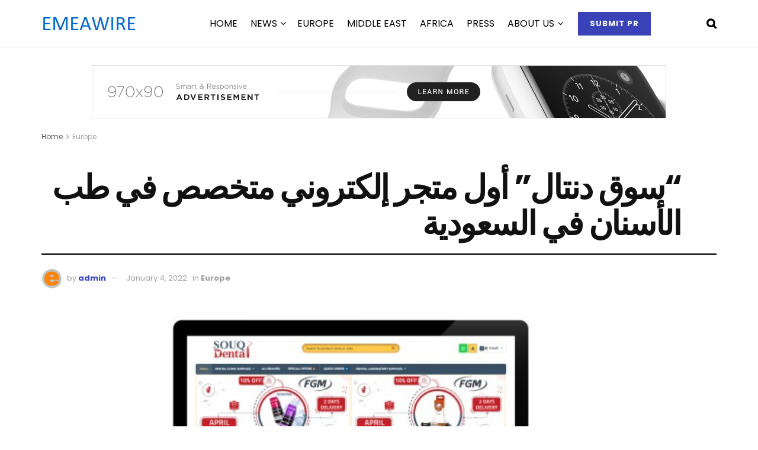

--- FILE ---
content_type: text/html; charset=UTF-8
request_url: https://emeawire.com/%D8%B3%D9%88%D9%82-%D8%AF%D9%86%D8%AA%D8%A7%D9%84-%D8%A3%D9%88%D9%84-%D9%85%D8%AA%D8%AC%D8%B1-%D8%A5%D9%84%D9%83%D8%AA%D8%B1%D9%88%D9%86%D9%8A-%D9%85%D8%AA%D8%AE%D8%B5%D8%B5-%D9%81/
body_size: 37065
content:
<!doctype html>
<!--[if lt IE 7]> <html class="no-js lt-ie9 lt-ie8 lt-ie7" lang="en-US"> <![endif]-->
<!--[if IE 7]>    <html class="no-js lt-ie9 lt-ie8" lang="en-US"> <![endif]-->
<!--[if IE 8]>    <html class="no-js lt-ie9" lang="en-US"> <![endif]-->
<!--[if IE 9]>    <html class="no-js lt-ie10" lang="en-US"> <![endif]-->
<!--[if gt IE 8]><!--> <html class="no-js" lang="en-US"> <!--<![endif]-->
<head>
    <meta http-equiv="Content-Type" content="text/html; charset=UTF-8" />
    <meta name='viewport' content='width=device-width, initial-scale=1, user-scalable=yes' />
    <link rel="profile" href="http://gmpg.org/xfn/11" />
    <link rel="pingback" href="https://emeawire.com/xmlrpc.php" />
    <meta name='robots' content='index, follow, max-image-preview:large, max-snippet:-1, max-video-preview:-1' />
			<script type="text/javascript">
			  var jnews_ajax_url = '/?ajax-request=jnews'
			</script>
			<script type="text/javascript">;window.jnews=window.jnews||{},window.jnews.library=window.jnews.library||{},window.jnews.library=function(){"use strict";var e=this;e.win=window,e.doc=document,e.noop=function(){},e.globalBody=e.doc.getElementsByTagName("body")[0],e.globalBody=e.globalBody?e.globalBody:e.doc,e.win.jnewsDataStorage=e.win.jnewsDataStorage||{_storage:new WeakMap,put:function(e,t,n){this._storage.has(e)||this._storage.set(e,new Map),this._storage.get(e).set(t,n)},get:function(e,t){return this._storage.get(e).get(t)},has:function(e,t){return this._storage.has(e)&&this._storage.get(e).has(t)},remove:function(e,t){var n=this._storage.get(e).delete(t);return 0===!this._storage.get(e).size&&this._storage.delete(e),n}},e.windowWidth=function(){return e.win.innerWidth||e.docEl.clientWidth||e.globalBody.clientWidth},e.windowHeight=function(){return e.win.innerHeight||e.docEl.clientHeight||e.globalBody.clientHeight},e.requestAnimationFrame=e.win.requestAnimationFrame||e.win.webkitRequestAnimationFrame||e.win.mozRequestAnimationFrame||e.win.msRequestAnimationFrame||window.oRequestAnimationFrame||function(e){return setTimeout(e,1e3/60)},e.cancelAnimationFrame=e.win.cancelAnimationFrame||e.win.webkitCancelAnimationFrame||e.win.webkitCancelRequestAnimationFrame||e.win.mozCancelAnimationFrame||e.win.msCancelRequestAnimationFrame||e.win.oCancelRequestAnimationFrame||function(e){clearTimeout(e)},e.classListSupport="classList"in document.createElement("_"),e.hasClass=e.classListSupport?function(e,t){return e.classList.contains(t)}:function(e,t){return e.className.indexOf(t)>=0},e.addClass=e.classListSupport?function(t,n){e.hasClass(t,n)||t.classList.add(n)}:function(t,n){e.hasClass(t,n)||(t.className+=" "+n)},e.removeClass=e.classListSupport?function(t,n){e.hasClass(t,n)&&t.classList.remove(n)}:function(t,n){e.hasClass(t,n)&&(t.className=t.className.replace(n,""))},e.objKeys=function(e){var t=[];for(var n in e)Object.prototype.hasOwnProperty.call(e,n)&&t.push(n);return t},e.isObjectSame=function(e,t){var n=!0;return JSON.stringify(e)!==JSON.stringify(t)&&(n=!1),n},e.extend=function(){for(var e,t,n,o=arguments[0]||{},i=1,a=arguments.length;i<a;i++)if(null!==(e=arguments[i]))for(t in e)o!==(n=e[t])&&void 0!==n&&(o[t]=n);return o},e.dataStorage=e.win.jnewsDataStorage,e.isVisible=function(e){return 0!==e.offsetWidth&&0!==e.offsetHeight||e.getBoundingClientRect().length},e.getHeight=function(e){return e.offsetHeight||e.clientHeight||e.getBoundingClientRect().height},e.getWidth=function(e){return e.offsetWidth||e.clientWidth||e.getBoundingClientRect().width},e.supportsPassive=!1;try{var t=Object.defineProperty({},"passive",{get:function(){e.supportsPassive=!0}});"createEvent"in e.doc?e.win.addEventListener("test",null,t):"fireEvent"in e.doc&&e.win.attachEvent("test",null)}catch(e){}e.passiveOption=!!e.supportsPassive&&{passive:!0},e.setStorage=function(e,t){e="jnews-"+e;var n={expired:Math.floor(((new Date).getTime()+432e5)/1e3)};t=Object.assign(n,t);localStorage.setItem(e,JSON.stringify(t))},e.getStorage=function(e){e="jnews-"+e;var t=localStorage.getItem(e);return null!==t&&0<t.length?JSON.parse(localStorage.getItem(e)):{}},e.expiredStorage=function(){var t,n="jnews-";for(var o in localStorage)o.indexOf(n)>-1&&"undefined"!==(t=e.getStorage(o.replace(n,""))).expired&&t.expired<Math.floor((new Date).getTime()/1e3)&&localStorage.removeItem(o)},e.addEvents=function(t,n,o){for(var i in n){var a=["touchstart","touchmove"].indexOf(i)>=0&&!o&&e.passiveOption;"createEvent"in e.doc?t.addEventListener(i,n[i],a):"fireEvent"in e.doc&&t.attachEvent("on"+i,n[i])}},e.removeEvents=function(t,n){for(var o in n)"createEvent"in e.doc?t.removeEventListener(o,n[o]):"fireEvent"in e.doc&&t.detachEvent("on"+o,n[o])},e.triggerEvents=function(t,n,o){var i;o=o||{detail:null};return"createEvent"in e.doc?(!(i=e.doc.createEvent("CustomEvent")||new CustomEvent(n)).initCustomEvent||i.initCustomEvent(n,!0,!1,o),void t.dispatchEvent(i)):"fireEvent"in e.doc?((i=e.doc.createEventObject()).eventType=n,void t.fireEvent("on"+i.eventType,i)):void 0},e.getParents=function(t,n){void 0===n&&(n=e.doc);for(var o=[],i=t.parentNode,a=!1;!a;)if(i){var r=i;r.querySelectorAll(n).length?a=!0:(o.push(r),i=r.parentNode)}else o=[],a=!0;return o},e.forEach=function(e,t,n){for(var o=0,i=e.length;o<i;o++)t.call(n,e[o],o)},e.getText=function(e){return e.innerText||e.textContent},e.setText=function(e,t){var n="object"==typeof t?t.innerText||t.textContent:t;e.innerText&&(e.innerText=n),e.textContent&&(e.textContent=n)},e.httpBuildQuery=function(t){return e.objKeys(t).reduce(function t(n){var o=arguments.length>1&&void 0!==arguments[1]?arguments[1]:null;return function(i,a){var r=n[a];a=encodeURIComponent(a);var s=o?"".concat(o,"[").concat(a,"]"):a;return null==r||"function"==typeof r?(i.push("".concat(s,"=")),i):["number","boolean","string"].includes(typeof r)?(i.push("".concat(s,"=").concat(encodeURIComponent(r))),i):(i.push(e.objKeys(r).reduce(t(r,s),[]).join("&")),i)}}(t),[]).join("&")},e.get=function(t,n,o,i){return o="function"==typeof o?o:e.noop,e.ajax("GET",t,n,o,i)},e.post=function(t,n,o,i){return o="function"==typeof o?o:e.noop,e.ajax("POST",t,n,o,i)},e.ajax=function(t,n,o,i,a){var r=new XMLHttpRequest,s=n,c=e.httpBuildQuery(o);if(t=-1!=["GET","POST"].indexOf(t)?t:"GET",r.open(t,s+("GET"==t?"?"+c:""),!0),"POST"==t&&r.setRequestHeader("Content-type","application/x-www-form-urlencoded"),r.setRequestHeader("X-Requested-With","XMLHttpRequest"),r.onreadystatechange=function(){4===r.readyState&&200<=r.status&&300>r.status&&"function"==typeof i&&i.call(void 0,r.response)},void 0!==a&&!a){return{xhr:r,send:function(){r.send("POST"==t?c:null)}}}return r.send("POST"==t?c:null),{xhr:r}},e.scrollTo=function(t,n,o){function i(e,t,n){this.start=this.position(),this.change=e-this.start,this.currentTime=0,this.increment=20,this.duration=void 0===n?500:n,this.callback=t,this.finish=!1,this.animateScroll()}return Math.easeInOutQuad=function(e,t,n,o){return(e/=o/2)<1?n/2*e*e+t:-n/2*(--e*(e-2)-1)+t},i.prototype.stop=function(){this.finish=!0},i.prototype.move=function(t){e.doc.documentElement.scrollTop=t,e.globalBody.parentNode.scrollTop=t,e.globalBody.scrollTop=t},i.prototype.position=function(){return e.doc.documentElement.scrollTop||e.globalBody.parentNode.scrollTop||e.globalBody.scrollTop},i.prototype.animateScroll=function(){this.currentTime+=this.increment;var t=Math.easeInOutQuad(this.currentTime,this.start,this.change,this.duration);this.move(t),this.currentTime<this.duration&&!this.finish?e.requestAnimationFrame.call(e.win,this.animateScroll.bind(this)):this.callback&&"function"==typeof this.callback&&this.callback()},new i(t,n,o)},e.unwrap=function(t){var n,o=t;e.forEach(t,(function(e,t){n?n+=e:n=e})),o.replaceWith(n)},e.performance={start:function(e){performance.mark(e+"Start")},stop:function(e){performance.mark(e+"End"),performance.measure(e,e+"Start",e+"End")}},e.fps=function(){var t=0,n=0,o=0;!function(){var i=t=0,a=0,r=0,s=document.getElementById("fpsTable"),c=function(t){void 0===document.getElementsByTagName("body")[0]?e.requestAnimationFrame.call(e.win,(function(){c(t)})):document.getElementsByTagName("body")[0].appendChild(t)};null===s&&((s=document.createElement("div")).style.position="fixed",s.style.top="120px",s.style.left="10px",s.style.width="100px",s.style.height="20px",s.style.border="1px solid black",s.style.fontSize="11px",s.style.zIndex="100000",s.style.backgroundColor="white",s.id="fpsTable",c(s));var l=function(){o++,n=Date.now(),(a=(o/(r=(n-t)/1e3)).toPrecision(2))!=i&&(i=a,s.innerHTML=i+"fps"),1<r&&(t=n,o=0),e.requestAnimationFrame.call(e.win,l)};l()}()},e.instr=function(e,t){for(var n=0;n<t.length;n++)if(-1!==e.toLowerCase().indexOf(t[n].toLowerCase()))return!0},e.winLoad=function(t,n){function o(o){if("complete"===e.doc.readyState||"interactive"===e.doc.readyState)return!o||n?setTimeout(t,n||1):t(o),1}o()||e.addEvents(e.win,{load:o})},e.docReady=function(t,n){function o(o){if("complete"===e.doc.readyState||"interactive"===e.doc.readyState)return!o||n?setTimeout(t,n||1):t(o),1}o()||e.addEvents(e.doc,{DOMContentLoaded:o})},e.fireOnce=function(){e.docReady((function(){e.assets=e.assets||[],e.assets.length&&(e.boot(),e.load_assets())}),50)},e.boot=function(){e.length&&e.doc.querySelectorAll("style[media]").forEach((function(e){"not all"==e.getAttribute("media")&&e.removeAttribute("media")}))},e.create_js=function(t,n){var o=e.doc.createElement("script");switch(o.setAttribute("src",t),n){case"defer":o.setAttribute("defer",!0);break;case"async":o.setAttribute("async",!0);break;case"deferasync":o.setAttribute("defer",!0),o.setAttribute("async",!0)}e.globalBody.appendChild(o)},e.load_assets=function(){"object"==typeof e.assets&&e.forEach(e.assets.slice(0),(function(t,n){var o="";t.defer&&(o+="defer"),t.async&&(o+="async"),e.create_js(t.url,o);var i=e.assets.indexOf(t);i>-1&&e.assets.splice(i,1)})),e.assets=jnewsoption.au_scripts=window.jnewsads=[]},e.setCookie=function(e,t,n){var o="";if(n){var i=new Date;i.setTime(i.getTime()+24*n*60*60*1e3),o="; expires="+i.toUTCString()}document.cookie=e+"="+(t||"")+o+"; path=/"},e.getCookie=function(e){for(var t=e+"=",n=document.cookie.split(";"),o=0;o<n.length;o++){for(var i=n[o];" "==i.charAt(0);)i=i.substring(1,i.length);if(0==i.indexOf(t))return i.substring(t.length,i.length)}return null},e.eraseCookie=function(e){document.cookie=e+"=; Path=/; Expires=Thu, 01 Jan 1970 00:00:01 GMT;"},e.docReady((function(){e.globalBody=e.globalBody==e.doc?e.doc.getElementsByTagName("body")[0]:e.globalBody,e.globalBody=e.globalBody?e.globalBody:e.doc})),e.winLoad((function(){e.winLoad((function(){var t=!1;if(void 0!==window.jnewsadmin)if(void 0!==window.file_version_checker){var n=e.objKeys(window.file_version_checker);n.length?n.forEach((function(e){t||"10.0.4"===window.file_version_checker[e]||(t=!0)})):t=!0}else t=!0;t&&(window.jnewsHelper.getMessage(),window.jnewsHelper.getNotice())}),2500)}))},window.jnews.library=new window.jnews.library;</script><script type="module">;/*! instant.page v5.1.1 - (C) 2019-2020 Alexandre Dieulot - https://instant.page/license */
let t,e;const n=new Set,o=document.createElement("link"),i=o.relList&&o.relList.supports&&o.relList.supports("prefetch")&&window.IntersectionObserver&&"isIntersecting"in IntersectionObserverEntry.prototype,s="instantAllowQueryString"in document.body.dataset,a="instantAllowExternalLinks"in document.body.dataset,r="instantWhitelist"in document.body.dataset,c="instantMousedownShortcut"in document.body.dataset,d=1111;let l=65,u=!1,f=!1,m=!1;if("instantIntensity"in document.body.dataset){const t=document.body.dataset.instantIntensity;if("mousedown"==t.substr(0,9))u=!0,"mousedown-only"==t&&(f=!0);else if("viewport"==t.substr(0,8))navigator.connection&&(navigator.connection.saveData||navigator.connection.effectiveType&&navigator.connection.effectiveType.includes("2g"))||("viewport"==t?document.documentElement.clientWidth*document.documentElement.clientHeight<45e4&&(m=!0):"viewport-all"==t&&(m=!0));else{const e=parseInt(t);isNaN(e)||(l=e)}}if(i){const n={capture:!0,passive:!0};if(f||document.addEventListener("touchstart",(function(t){e=performance.now();const n=t.target.closest("a");h(n)&&v(n.href)}),n),u?c||document.addEventListener("mousedown",(function(t){const e=t.target.closest("a");h(e)&&v(e.href)}),n):document.addEventListener("mouseover",(function(n){if(performance.now()-e<d)return;if(!("closest"in n.target))return;const o=n.target.closest("a");h(o)&&(o.addEventListener("mouseout",p,{passive:!0}),t=setTimeout((()=>{v(o.href),t=void 0}),l))}),n),c&&document.addEventListener("mousedown",(function(t){if(performance.now()-e<d)return;const n=t.target.closest("a");if(t.which>1||t.metaKey||t.ctrlKey)return;if(!n)return;n.addEventListener("click",(function(t){1337!=t.detail&&t.preventDefault()}),{capture:!0,passive:!1,once:!0});const o=new MouseEvent("click",{view:window,bubbles:!0,cancelable:!1,detail:1337});n.dispatchEvent(o)}),n),m){let t;(t=window.requestIdleCallback?t=>{requestIdleCallback(t,{timeout:1500})}:t=>{t()})((()=>{const t=new IntersectionObserver((e=>{e.forEach((e=>{if(e.isIntersecting){const n=e.target;t.unobserve(n),v(n.href)}}))}));document.querySelectorAll("a").forEach((e=>{h(e)&&t.observe(e)}))}))}}function p(e){e.relatedTarget&&e.target.closest("a")==e.relatedTarget.closest("a")||t&&(clearTimeout(t),t=void 0)}function h(t){if(t&&t.href&&(!r||"instant"in t.dataset)&&(a||t.origin==location.origin||"instant"in t.dataset)&&["http:","https:"].includes(t.protocol)&&("http:"!=t.protocol||"https:"!=location.protocol)&&(s||!t.search||"instant"in t.dataset)&&!(t.hash&&t.pathname+t.search==location.pathname+location.search||"noInstant"in t.dataset))return!0}function v(t){if(n.has(t))return;const e=document.createElement("link");e.rel="prefetch",e.href=t,document.head.appendChild(e),n.add(t)}</script>
	<!-- This site is optimized with the Yoast SEO plugin v26.6 - https://yoast.com/wordpress/plugins/seo/ -->
	<title>“سوق دنتال” أول متجر إلكتروني متخصص في طب الأسنان في السعودية - Press release distribution to media in EMEA</title>
	<link rel="canonical" href="https://emeawire.com/سوق-دنتال-أول-متجر-إلكتروني-متخصص-ف/" />
	<meta property="og:locale" content="en_US" />
	<meta property="og:type" content="article" />
	<meta property="og:title" content="“سوق دنتال” أول متجر إلكتروني متخصص في طب الأسنان في السعودية - Press release distribution to media in EMEA" />
	<meta property="og:description" content="يحتوي أكثر من 15000 منتج طب أسنان مسجل في السعودية أطلق ريادي الأعمال المختص في صناعة طب الأسنان أنس هبره “سوق دنتال“، وهو أول متجر الكتروني متخصص في توريدات طب الأسنان على الإنترنت، لتوريد جميع منتجات طب الأسنان، مثل الأدوات والمواد والمستهلكات ومستلزمات طب الأسنان الأخرى. ويتميز “سوق دنتال” بأنه متجر واحد مرتبط بجميع شركات [&hellip;]" />
	<meta property="og:url" content="https://emeawire.com/سوق-دنتال-أول-متجر-إلكتروني-متخصص-ف/" />
	<meta property="og:site_name" content="Press release distribution to media in EMEA" />
	<meta property="article:published_time" content="2022-01-04T06:10:31+00:00" />
	<meta property="article:modified_time" content="2022-08-27T11:34:37+00:00" />
	<meta property="og:image" content="https://emeawire.com/wp-content/uploads/2022/01/158716081602-15831606157815751604-157116081604-1605157815801585-15731604160315781585160816061610-16051578158215891589-16011610-15911576-1575160415711587160615751606-16011610.jpg" />
	<meta property="og:image:width" content="696" />
	<meta property="og:image:height" content="362" />
	<meta property="og:image:type" content="image/jpeg" />
	<meta name="author" content="admin" />
	<meta name="twitter:card" content="summary_large_image" />
	<meta name="twitter:label1" content="Written by" />
	<meta name="twitter:data1" content="admin" />
	<meta name="twitter:label2" content="Est. reading time" />
	<meta name="twitter:data2" content="3 minutes" />
	<script type="application/ld+json" class="yoast-schema-graph">{"@context":"https://schema.org","@graph":[{"@type":"Article","@id":"https://emeawire.com/%d8%b3%d9%88%d9%82-%d8%af%d9%86%d8%aa%d8%a7%d9%84-%d8%a3%d9%88%d9%84-%d9%85%d8%aa%d8%ac%d8%b1-%d8%a5%d9%84%d9%83%d8%aa%d8%b1%d9%88%d9%86%d9%8a-%d9%85%d8%aa%d8%ae%d8%b5%d8%b5-%d9%81/#article","isPartOf":{"@id":"https://emeawire.com/%d8%b3%d9%88%d9%82-%d8%af%d9%86%d8%aa%d8%a7%d9%84-%d8%a3%d9%88%d9%84-%d9%85%d8%aa%d8%ac%d8%b1-%d8%a5%d9%84%d9%83%d8%aa%d8%b1%d9%88%d9%86%d9%8a-%d9%85%d8%aa%d8%ae%d8%b5%d8%b5-%d9%81/"},"author":{"name":"admin","@id":"https://emeawire.com/#/schema/person/dc7b546e30443f711f32b39b194841b5"},"headline":"“سوق دنتال” أول متجر إلكتروني متخصص في طب الأسنان في السعودية","datePublished":"2022-01-04T06:10:31+00:00","dateModified":"2022-08-27T11:34:37+00:00","mainEntityOfPage":{"@id":"https://emeawire.com/%d8%b3%d9%88%d9%82-%d8%af%d9%86%d8%aa%d8%a7%d9%84-%d8%a3%d9%88%d9%84-%d9%85%d8%aa%d8%ac%d8%b1-%d8%a5%d9%84%d9%83%d8%aa%d8%b1%d9%88%d9%86%d9%8a-%d9%85%d8%aa%d8%ae%d8%b5%d8%b5-%d9%81/"},"wordCount":3,"publisher":{"@id":"https://emeawire.com/#organization"},"image":{"@id":"https://emeawire.com/%d8%b3%d9%88%d9%82-%d8%af%d9%86%d8%aa%d8%a7%d9%84-%d8%a3%d9%88%d9%84-%d9%85%d8%aa%d8%ac%d8%b1-%d8%a5%d9%84%d9%83%d8%aa%d8%b1%d9%88%d9%86%d9%8a-%d9%85%d8%aa%d8%ae%d8%b5%d8%b5-%d9%81/#primaryimage"},"thumbnailUrl":"https://emeawire.com/wp-content/uploads/2022/01/158716081602-15831606157815751604-157116081604-1605157815801585-15731604160315781585160816061610-16051578158215891589-16011610-15911576-1575160415711587160615751606-16011610.jpg","articleSection":["Europe"],"inLanguage":"en-US"},{"@type":"WebPage","@id":"https://emeawire.com/%d8%b3%d9%88%d9%82-%d8%af%d9%86%d8%aa%d8%a7%d9%84-%d8%a3%d9%88%d9%84-%d9%85%d8%aa%d8%ac%d8%b1-%d8%a5%d9%84%d9%83%d8%aa%d8%b1%d9%88%d9%86%d9%8a-%d9%85%d8%aa%d8%ae%d8%b5%d8%b5-%d9%81/","url":"https://emeawire.com/%d8%b3%d9%88%d9%82-%d8%af%d9%86%d8%aa%d8%a7%d9%84-%d8%a3%d9%88%d9%84-%d9%85%d8%aa%d8%ac%d8%b1-%d8%a5%d9%84%d9%83%d8%aa%d8%b1%d9%88%d9%86%d9%8a-%d9%85%d8%aa%d8%ae%d8%b5%d8%b5-%d9%81/","name":"“سوق دنتال” أول متجر إلكتروني متخصص في طب الأسنان في السعودية - Press release distribution to media in EMEA","isPartOf":{"@id":"https://emeawire.com/#website"},"primaryImageOfPage":{"@id":"https://emeawire.com/%d8%b3%d9%88%d9%82-%d8%af%d9%86%d8%aa%d8%a7%d9%84-%d8%a3%d9%88%d9%84-%d9%85%d8%aa%d8%ac%d8%b1-%d8%a5%d9%84%d9%83%d8%aa%d8%b1%d9%88%d9%86%d9%8a-%d9%85%d8%aa%d8%ae%d8%b5%d8%b5-%d9%81/#primaryimage"},"image":{"@id":"https://emeawire.com/%d8%b3%d9%88%d9%82-%d8%af%d9%86%d8%aa%d8%a7%d9%84-%d8%a3%d9%88%d9%84-%d9%85%d8%aa%d8%ac%d8%b1-%d8%a5%d9%84%d9%83%d8%aa%d8%b1%d9%88%d9%86%d9%8a-%d9%85%d8%aa%d8%ae%d8%b5%d8%b5-%d9%81/#primaryimage"},"thumbnailUrl":"https://emeawire.com/wp-content/uploads/2022/01/158716081602-15831606157815751604-157116081604-1605157815801585-15731604160315781585160816061610-16051578158215891589-16011610-15911576-1575160415711587160615751606-16011610.jpg","datePublished":"2022-01-04T06:10:31+00:00","dateModified":"2022-08-27T11:34:37+00:00","breadcrumb":{"@id":"https://emeawire.com/%d8%b3%d9%88%d9%82-%d8%af%d9%86%d8%aa%d8%a7%d9%84-%d8%a3%d9%88%d9%84-%d9%85%d8%aa%d8%ac%d8%b1-%d8%a5%d9%84%d9%83%d8%aa%d8%b1%d9%88%d9%86%d9%8a-%d9%85%d8%aa%d8%ae%d8%b5%d8%b5-%d9%81/#breadcrumb"},"inLanguage":"en-US","potentialAction":[{"@type":"ReadAction","target":["https://emeawire.com/%d8%b3%d9%88%d9%82-%d8%af%d9%86%d8%aa%d8%a7%d9%84-%d8%a3%d9%88%d9%84-%d9%85%d8%aa%d8%ac%d8%b1-%d8%a5%d9%84%d9%83%d8%aa%d8%b1%d9%88%d9%86%d9%8a-%d9%85%d8%aa%d8%ae%d8%b5%d8%b5-%d9%81/"]}]},{"@type":"ImageObject","inLanguage":"en-US","@id":"https://emeawire.com/%d8%b3%d9%88%d9%82-%d8%af%d9%86%d8%aa%d8%a7%d9%84-%d8%a3%d9%88%d9%84-%d9%85%d8%aa%d8%ac%d8%b1-%d8%a5%d9%84%d9%83%d8%aa%d8%b1%d9%88%d9%86%d9%8a-%d9%85%d8%aa%d8%ae%d8%b5%d8%b5-%d9%81/#primaryimage","url":"https://emeawire.com/wp-content/uploads/2022/01/158716081602-15831606157815751604-157116081604-1605157815801585-15731604160315781585160816061610-16051578158215891589-16011610-15911576-1575160415711587160615751606-16011610.jpg","contentUrl":"https://emeawire.com/wp-content/uploads/2022/01/158716081602-15831606157815751604-157116081604-1605157815801585-15731604160315781585160816061610-16051578158215891589-16011610-15911576-1575160415711587160615751606-16011610.jpg","width":696,"height":362},{"@type":"BreadcrumbList","@id":"https://emeawire.com/%d8%b3%d9%88%d9%82-%d8%af%d9%86%d8%aa%d8%a7%d9%84-%d8%a3%d9%88%d9%84-%d9%85%d8%aa%d8%ac%d8%b1-%d8%a5%d9%84%d9%83%d8%aa%d8%b1%d9%88%d9%86%d9%8a-%d9%85%d8%aa%d8%ae%d8%b5%d8%b5-%d9%81/#breadcrumb","itemListElement":[{"@type":"ListItem","position":1,"name":"Home","item":"https://emeawire.com/"},{"@type":"ListItem","position":2,"name":"NEWS","item":"https://emeawire.com/news/"},{"@type":"ListItem","position":3,"name":"“سوق دنتال” أول متجر إلكتروني متخصص في طب الأسنان في السعودية"}]},{"@type":"WebSite","@id":"https://emeawire.com/#website","url":"https://emeawire.com/","name":"Press release distribution to media in EMEA","description":"Send press release for distribution to media in Europe, Middle East and Africa (EMEA)","publisher":{"@id":"https://emeawire.com/#organization"},"potentialAction":[{"@type":"SearchAction","target":{"@type":"EntryPoint","urlTemplate":"https://emeawire.com/?s={search_term_string}"},"query-input":{"@type":"PropertyValueSpecification","valueRequired":true,"valueName":"search_term_string"}}],"inLanguage":"en-US"},{"@type":"Organization","@id":"https://emeawire.com/#organization","name":"Press release distribution to media in EMEA","url":"https://emeawire.com/","logo":{"@type":"ImageObject","inLanguage":"en-US","@id":"https://emeawire.com/#/schema/logo/image/","url":"https://emeawire.com/wp-content/uploads/2022/12/EMEAWIRE-logo3.png","contentUrl":"https://emeawire.com/wp-content/uploads/2022/12/EMEAWIRE-logo3.png","width":166,"height":54,"caption":"Press release distribution to media in EMEA"},"image":{"@id":"https://emeawire.com/#/schema/logo/image/"}},{"@type":"Person","@id":"https://emeawire.com/#/schema/person/dc7b546e30443f711f32b39b194841b5","name":"admin","image":{"@type":"ImageObject","inLanguage":"en-US","@id":"https://emeawire.com/#/schema/person/image/","url":"https://secure.gravatar.com/avatar/8438fd97734ae0367eddc7d7d42ac4262e0569523aabd922c114316a59da8f65?s=96&d=mm&r=g","contentUrl":"https://secure.gravatar.com/avatar/8438fd97734ae0367eddc7d7d42ac4262e0569523aabd922c114316a59da8f65?s=96&d=mm&r=g","caption":"admin"},"sameAs":["https://emeawire.com"],"url":"https://emeawire.com/author/admin/"}]}</script>
	<!-- / Yoast SEO plugin. -->


<link rel='dns-prefetch' href='//fonts.googleapis.com' />
<link rel='preconnect' href='https://fonts.gstatic.com' />
<link rel="alternate" type="application/rss+xml" title="Press release distribution to media in EMEA &raquo; Feed" href="https://emeawire.com/feed/" />
<link rel="alternate" title="oEmbed (JSON)" type="application/json+oembed" href="https://emeawire.com/wp-json/oembed/1.0/embed?url=https%3A%2F%2Femeawire.com%2F%25d8%25b3%25d9%2588%25d9%2582-%25d8%25af%25d9%2586%25d8%25aa%25d8%25a7%25d9%2584-%25d8%25a3%25d9%2588%25d9%2584-%25d9%2585%25d8%25aa%25d8%25ac%25d8%25b1-%25d8%25a5%25d9%2584%25d9%2583%25d8%25aa%25d8%25b1%25d9%2588%25d9%2586%25d9%258a-%25d9%2585%25d8%25aa%25d8%25ae%25d8%25b5%25d8%25b5-%25d9%2581%2F" />
<link rel="alternate" title="oEmbed (XML)" type="text/xml+oembed" href="https://emeawire.com/wp-json/oembed/1.0/embed?url=https%3A%2F%2Femeawire.com%2F%25d8%25b3%25d9%2588%25d9%2582-%25d8%25af%25d9%2586%25d8%25aa%25d8%25a7%25d9%2584-%25d8%25a3%25d9%2588%25d9%2584-%25d9%2585%25d8%25aa%25d8%25ac%25d8%25b1-%25d8%25a5%25d9%2584%25d9%2583%25d8%25aa%25d8%25b1%25d9%2588%25d9%2586%25d9%258a-%25d9%2585%25d8%25aa%25d8%25ae%25d8%25b5%25d8%25b5-%25d9%2581%2F&#038;format=xml" />
<style id='wp-img-auto-sizes-contain-inline-css' type='text/css'>
img:is([sizes=auto i],[sizes^="auto," i]){contain-intrinsic-size:3000px 1500px}
/*# sourceURL=wp-img-auto-sizes-contain-inline-css */
</style>
<link rel='stylesheet' id='woolentor-product-grid-modern-css' href='https://emeawire.com/wp-content/plugins/woolentor-addons/assets/css/product-grid/modern.css?ver=3.3.0' type='text/css' media='all' />
<link rel='stylesheet' id='woolentor-product-grid-luxury-css' href='https://emeawire.com/wp-content/plugins/woolentor-addons/assets/css/product-grid/luxury.css?ver=3.3.0' type='text/css' media='all' />
<link rel='stylesheet' id='woolentor-product-grid-editorial-css' href='https://emeawire.com/wp-content/plugins/woolentor-addons/assets/css/product-grid/editorial.css?ver=3.3.0' type='text/css' media='all' />
<link rel='stylesheet' id='woolentor-product-grid-magazine-css' href='https://emeawire.com/wp-content/plugins/woolentor-addons/assets/css/product-grid/magazine.css?ver=3.3.0' type='text/css' media='all' />
<style id='wp-emoji-styles-inline-css' type='text/css'>

	img.wp-smiley, img.emoji {
		display: inline !important;
		border: none !important;
		box-shadow: none !important;
		height: 1em !important;
		width: 1em !important;
		margin: 0 0.07em !important;
		vertical-align: -0.1em !important;
		background: none !important;
		padding: 0 !important;
	}
/*# sourceURL=wp-emoji-styles-inline-css */
</style>
<link rel='stylesheet' id='wp-block-library-css' href='https://emeawire.com/wp-includes/css/dist/block-library/style.min.css?ver=6.9' type='text/css' media='all' />
<style id='classic-theme-styles-inline-css' type='text/css'>
/*! This file is auto-generated */
.wp-block-button__link{color:#fff;background-color:#32373c;border-radius:9999px;box-shadow:none;text-decoration:none;padding:calc(.667em + 2px) calc(1.333em + 2px);font-size:1.125em}.wp-block-file__button{background:#32373c;color:#fff;text-decoration:none}
/*# sourceURL=/wp-includes/css/classic-themes.min.css */
</style>
<style id='global-styles-inline-css' type='text/css'>
:root{--wp--preset--aspect-ratio--square: 1;--wp--preset--aspect-ratio--4-3: 4/3;--wp--preset--aspect-ratio--3-4: 3/4;--wp--preset--aspect-ratio--3-2: 3/2;--wp--preset--aspect-ratio--2-3: 2/3;--wp--preset--aspect-ratio--16-9: 16/9;--wp--preset--aspect-ratio--9-16: 9/16;--wp--preset--color--black: #000000;--wp--preset--color--cyan-bluish-gray: #abb8c3;--wp--preset--color--white: #ffffff;--wp--preset--color--pale-pink: #f78da7;--wp--preset--color--vivid-red: #cf2e2e;--wp--preset--color--luminous-vivid-orange: #ff6900;--wp--preset--color--luminous-vivid-amber: #fcb900;--wp--preset--color--light-green-cyan: #7bdcb5;--wp--preset--color--vivid-green-cyan: #00d084;--wp--preset--color--pale-cyan-blue: #8ed1fc;--wp--preset--color--vivid-cyan-blue: #0693e3;--wp--preset--color--vivid-purple: #9b51e0;--wp--preset--gradient--vivid-cyan-blue-to-vivid-purple: linear-gradient(135deg,rgb(6,147,227) 0%,rgb(155,81,224) 100%);--wp--preset--gradient--light-green-cyan-to-vivid-green-cyan: linear-gradient(135deg,rgb(122,220,180) 0%,rgb(0,208,130) 100%);--wp--preset--gradient--luminous-vivid-amber-to-luminous-vivid-orange: linear-gradient(135deg,rgb(252,185,0) 0%,rgb(255,105,0) 100%);--wp--preset--gradient--luminous-vivid-orange-to-vivid-red: linear-gradient(135deg,rgb(255,105,0) 0%,rgb(207,46,46) 100%);--wp--preset--gradient--very-light-gray-to-cyan-bluish-gray: linear-gradient(135deg,rgb(238,238,238) 0%,rgb(169,184,195) 100%);--wp--preset--gradient--cool-to-warm-spectrum: linear-gradient(135deg,rgb(74,234,220) 0%,rgb(151,120,209) 20%,rgb(207,42,186) 40%,rgb(238,44,130) 60%,rgb(251,105,98) 80%,rgb(254,248,76) 100%);--wp--preset--gradient--blush-light-purple: linear-gradient(135deg,rgb(255,206,236) 0%,rgb(152,150,240) 100%);--wp--preset--gradient--blush-bordeaux: linear-gradient(135deg,rgb(254,205,165) 0%,rgb(254,45,45) 50%,rgb(107,0,62) 100%);--wp--preset--gradient--luminous-dusk: linear-gradient(135deg,rgb(255,203,112) 0%,rgb(199,81,192) 50%,rgb(65,88,208) 100%);--wp--preset--gradient--pale-ocean: linear-gradient(135deg,rgb(255,245,203) 0%,rgb(182,227,212) 50%,rgb(51,167,181) 100%);--wp--preset--gradient--electric-grass: linear-gradient(135deg,rgb(202,248,128) 0%,rgb(113,206,126) 100%);--wp--preset--gradient--midnight: linear-gradient(135deg,rgb(2,3,129) 0%,rgb(40,116,252) 100%);--wp--preset--font-size--small: 13px;--wp--preset--font-size--medium: 20px;--wp--preset--font-size--large: 36px;--wp--preset--font-size--x-large: 42px;--wp--preset--spacing--20: 0.44rem;--wp--preset--spacing--30: 0.67rem;--wp--preset--spacing--40: 1rem;--wp--preset--spacing--50: 1.5rem;--wp--preset--spacing--60: 2.25rem;--wp--preset--spacing--70: 3.38rem;--wp--preset--spacing--80: 5.06rem;--wp--preset--shadow--natural: 6px 6px 9px rgba(0, 0, 0, 0.2);--wp--preset--shadow--deep: 12px 12px 50px rgba(0, 0, 0, 0.4);--wp--preset--shadow--sharp: 6px 6px 0px rgba(0, 0, 0, 0.2);--wp--preset--shadow--outlined: 6px 6px 0px -3px rgb(255, 255, 255), 6px 6px rgb(0, 0, 0);--wp--preset--shadow--crisp: 6px 6px 0px rgb(0, 0, 0);}:where(.is-layout-flex){gap: 0.5em;}:where(.is-layout-grid){gap: 0.5em;}body .is-layout-flex{display: flex;}.is-layout-flex{flex-wrap: wrap;align-items: center;}.is-layout-flex > :is(*, div){margin: 0;}body .is-layout-grid{display: grid;}.is-layout-grid > :is(*, div){margin: 0;}:where(.wp-block-columns.is-layout-flex){gap: 2em;}:where(.wp-block-columns.is-layout-grid){gap: 2em;}:where(.wp-block-post-template.is-layout-flex){gap: 1.25em;}:where(.wp-block-post-template.is-layout-grid){gap: 1.25em;}.has-black-color{color: var(--wp--preset--color--black) !important;}.has-cyan-bluish-gray-color{color: var(--wp--preset--color--cyan-bluish-gray) !important;}.has-white-color{color: var(--wp--preset--color--white) !important;}.has-pale-pink-color{color: var(--wp--preset--color--pale-pink) !important;}.has-vivid-red-color{color: var(--wp--preset--color--vivid-red) !important;}.has-luminous-vivid-orange-color{color: var(--wp--preset--color--luminous-vivid-orange) !important;}.has-luminous-vivid-amber-color{color: var(--wp--preset--color--luminous-vivid-amber) !important;}.has-light-green-cyan-color{color: var(--wp--preset--color--light-green-cyan) !important;}.has-vivid-green-cyan-color{color: var(--wp--preset--color--vivid-green-cyan) !important;}.has-pale-cyan-blue-color{color: var(--wp--preset--color--pale-cyan-blue) !important;}.has-vivid-cyan-blue-color{color: var(--wp--preset--color--vivid-cyan-blue) !important;}.has-vivid-purple-color{color: var(--wp--preset--color--vivid-purple) !important;}.has-black-background-color{background-color: var(--wp--preset--color--black) !important;}.has-cyan-bluish-gray-background-color{background-color: var(--wp--preset--color--cyan-bluish-gray) !important;}.has-white-background-color{background-color: var(--wp--preset--color--white) !important;}.has-pale-pink-background-color{background-color: var(--wp--preset--color--pale-pink) !important;}.has-vivid-red-background-color{background-color: var(--wp--preset--color--vivid-red) !important;}.has-luminous-vivid-orange-background-color{background-color: var(--wp--preset--color--luminous-vivid-orange) !important;}.has-luminous-vivid-amber-background-color{background-color: var(--wp--preset--color--luminous-vivid-amber) !important;}.has-light-green-cyan-background-color{background-color: var(--wp--preset--color--light-green-cyan) !important;}.has-vivid-green-cyan-background-color{background-color: var(--wp--preset--color--vivid-green-cyan) !important;}.has-pale-cyan-blue-background-color{background-color: var(--wp--preset--color--pale-cyan-blue) !important;}.has-vivid-cyan-blue-background-color{background-color: var(--wp--preset--color--vivid-cyan-blue) !important;}.has-vivid-purple-background-color{background-color: var(--wp--preset--color--vivid-purple) !important;}.has-black-border-color{border-color: var(--wp--preset--color--black) !important;}.has-cyan-bluish-gray-border-color{border-color: var(--wp--preset--color--cyan-bluish-gray) !important;}.has-white-border-color{border-color: var(--wp--preset--color--white) !important;}.has-pale-pink-border-color{border-color: var(--wp--preset--color--pale-pink) !important;}.has-vivid-red-border-color{border-color: var(--wp--preset--color--vivid-red) !important;}.has-luminous-vivid-orange-border-color{border-color: var(--wp--preset--color--luminous-vivid-orange) !important;}.has-luminous-vivid-amber-border-color{border-color: var(--wp--preset--color--luminous-vivid-amber) !important;}.has-light-green-cyan-border-color{border-color: var(--wp--preset--color--light-green-cyan) !important;}.has-vivid-green-cyan-border-color{border-color: var(--wp--preset--color--vivid-green-cyan) !important;}.has-pale-cyan-blue-border-color{border-color: var(--wp--preset--color--pale-cyan-blue) !important;}.has-vivid-cyan-blue-border-color{border-color: var(--wp--preset--color--vivid-cyan-blue) !important;}.has-vivid-purple-border-color{border-color: var(--wp--preset--color--vivid-purple) !important;}.has-vivid-cyan-blue-to-vivid-purple-gradient-background{background: var(--wp--preset--gradient--vivid-cyan-blue-to-vivid-purple) !important;}.has-light-green-cyan-to-vivid-green-cyan-gradient-background{background: var(--wp--preset--gradient--light-green-cyan-to-vivid-green-cyan) !important;}.has-luminous-vivid-amber-to-luminous-vivid-orange-gradient-background{background: var(--wp--preset--gradient--luminous-vivid-amber-to-luminous-vivid-orange) !important;}.has-luminous-vivid-orange-to-vivid-red-gradient-background{background: var(--wp--preset--gradient--luminous-vivid-orange-to-vivid-red) !important;}.has-very-light-gray-to-cyan-bluish-gray-gradient-background{background: var(--wp--preset--gradient--very-light-gray-to-cyan-bluish-gray) !important;}.has-cool-to-warm-spectrum-gradient-background{background: var(--wp--preset--gradient--cool-to-warm-spectrum) !important;}.has-blush-light-purple-gradient-background{background: var(--wp--preset--gradient--blush-light-purple) !important;}.has-blush-bordeaux-gradient-background{background: var(--wp--preset--gradient--blush-bordeaux) !important;}.has-luminous-dusk-gradient-background{background: var(--wp--preset--gradient--luminous-dusk) !important;}.has-pale-ocean-gradient-background{background: var(--wp--preset--gradient--pale-ocean) !important;}.has-electric-grass-gradient-background{background: var(--wp--preset--gradient--electric-grass) !important;}.has-midnight-gradient-background{background: var(--wp--preset--gradient--midnight) !important;}.has-small-font-size{font-size: var(--wp--preset--font-size--small) !important;}.has-medium-font-size{font-size: var(--wp--preset--font-size--medium) !important;}.has-large-font-size{font-size: var(--wp--preset--font-size--large) !important;}.has-x-large-font-size{font-size: var(--wp--preset--font-size--x-large) !important;}
:where(.wp-block-post-template.is-layout-flex){gap: 1.25em;}:where(.wp-block-post-template.is-layout-grid){gap: 1.25em;}
:where(.wp-block-term-template.is-layout-flex){gap: 1.25em;}:where(.wp-block-term-template.is-layout-grid){gap: 1.25em;}
:where(.wp-block-columns.is-layout-flex){gap: 2em;}:where(.wp-block-columns.is-layout-grid){gap: 2em;}
:root :where(.wp-block-pullquote){font-size: 1.5em;line-height: 1.6;}
/*# sourceURL=global-styles-inline-css */
</style>
<link rel='stylesheet' id='woocommerce-layout-css' href='https://emeawire.com/wp-content/plugins/woocommerce/assets/css/woocommerce-layout.css?ver=10.3.7' type='text/css' media='all' />
<link rel='stylesheet' id='woocommerce-smallscreen-css' href='https://emeawire.com/wp-content/plugins/woocommerce/assets/css/woocommerce-smallscreen.css?ver=10.3.7' type='text/css' media='only screen and (max-width: 768px)' />
<link rel='stylesheet' id='woocommerce-general-css' href='https://emeawire.com/wp-content/plugins/woocommerce/assets/css/woocommerce.css?ver=10.3.7' type='text/css' media='all' />
<style id='woocommerce-inline-inline-css' type='text/css'>
.woocommerce form .form-row .required { visibility: visible; }
/*# sourceURL=woocommerce-inline-inline-css */
</style>
<link rel='stylesheet' id='wp_automatic_gallery_style-css' href='https://emeawire.com/wp-content/plugins/wp-automatic/css/wp-automatic.css?ver=1.0.0' type='text/css' media='all' />
<link rel='stylesheet' id='font-awesome-css' href='https://emeawire.com/wp-content/plugins/elementor/assets/lib/font-awesome/css/font-awesome.min.css?ver=4.7.0' type='text/css' media='all' />
<link rel='stylesheet' id='simple-line-icons-wl-css' href='https://emeawire.com/wp-content/plugins/woolentor-addons/assets/css/simple-line-icons.css?ver=3.3.0' type='text/css' media='all' />
<link rel='stylesheet' id='htflexboxgrid-css' href='https://emeawire.com/wp-content/plugins/woolentor-addons/assets/css/htflexboxgrid.css?ver=3.3.0' type='text/css' media='all' />
<link rel='stylesheet' id='slick-css' href='https://emeawire.com/wp-content/plugins/woolentor-addons/assets/css/slick.css?ver=3.3.0' type='text/css' media='all' />
<link rel='stylesheet' id='woolentor-widgets-css' href='https://emeawire.com/wp-content/plugins/woolentor-addons/assets/css/woolentor-widgets.css?ver=3.3.0' type='text/css' media='all' />
<link rel='stylesheet' id='photoswipe-css' href='https://emeawire.com/wp-content/plugins/woocommerce/assets/css/photoswipe/photoswipe.min.css?ver=10.3.7' type='text/css' media='all' />
<link rel='stylesheet' id='photoswipe-default-skin-css' href='https://emeawire.com/wp-content/plugins/woocommerce/assets/css/photoswipe/default-skin/default-skin.min.css?ver=10.3.7' type='text/css' media='all' />
<link rel='stylesheet' id='woolentor-quickview-css' href='https://emeawire.com/wp-content/plugins/woolentor-addons/includes/modules/quickview/assets/css/frontend.css?ver=3.3.0' type='text/css' media='all' />
<link rel='stylesheet' id='brands-styles-css' href='https://emeawire.com/wp-content/plugins/woocommerce/assets/css/brands.css?ver=10.3.7' type='text/css' media='all' />
<link rel='stylesheet' id='elementor-frontend-css' href='https://emeawire.com/wp-content/plugins/elementor/assets/css/frontend.min.css?ver=3.34.0' type='text/css' media='all' />
<link rel='stylesheet' id='jeg_customizer_font-css' href='//fonts.googleapis.com/css?family=Poppins%3Aregular%2C600%2Cregular&#038;display=swap&#038;ver=1.3.0' type='text/css' media='all' />
<link rel='stylesheet' id='jnews-frontend-css' href='https://emeawire.com/wp-content/themes/jnews/assets/dist/frontend.min.css?ver=11.2.1' type='text/css' media='all' />
<link rel='stylesheet' id='jnews-elementor-css' href='https://emeawire.com/wp-content/themes/jnews/assets/css/elementor-frontend.css?ver=11.2.1' type='text/css' media='all' />
<link rel='stylesheet' id='jnews-style-css' href='https://emeawire.com/wp-content/themes/jnews/style.css?ver=11.2.1' type='text/css' media='all' />
<link rel='stylesheet' id='jnews-darkmode-css' href='https://emeawire.com/wp-content/themes/jnews/assets/css/darkmode.css?ver=11.2.1' type='text/css' media='all' />
<link rel='stylesheet' id='jnews-scheme-css' href='https://emeawire.com/wp-content/themes/jnews/data/import/sneakers/scheme.css?ver=11.2.1' type='text/css' media='all' />
<link rel='stylesheet' id='ekit-widget-styles-css' href='https://emeawire.com/wp-content/plugins/elementskit-lite/widgets/init/assets/css/widget-styles.css?ver=3.7.8' type='text/css' media='all' />
<link rel='stylesheet' id='ekit-responsive-css' href='https://emeawire.com/wp-content/plugins/elementskit-lite/widgets/init/assets/css/responsive.css?ver=3.7.8' type='text/css' media='all' />
<link rel='stylesheet' id='jnews-select-share-css' href='https://emeawire.com/wp-content/plugins/jnews-social-share/assets/css/plugin.css' type='text/css' media='all' />
<script type="text/template" id="tmpl-variation-template">
	<div class="woocommerce-variation-description">{{{ data.variation.variation_description }}}</div>
	<div class="woocommerce-variation-price">{{{ data.variation.price_html }}}</div>
	<div class="woocommerce-variation-availability">{{{ data.variation.availability_html }}}</div>
</script>
<script type="text/template" id="tmpl-unavailable-variation-template">
	<p role="alert">Sorry, this product is unavailable. Please choose a different combination.</p>
</script>
<script type="text/javascript" src="https://emeawire.com/wp-includes/js/jquery/jquery.min.js?ver=3.7.1" id="jquery-core-js"></script>
<script type="text/javascript" src="https://emeawire.com/wp-includes/js/jquery/jquery-migrate.min.js?ver=3.4.1" id="jquery-migrate-js"></script>
<script type="text/javascript" src="https://emeawire.com/wp-content/plugins/woocommerce/assets/js/jquery-blockui/jquery.blockUI.min.js?ver=2.7.0-wc.10.3.7" id="wc-jquery-blockui-js" data-wp-strategy="defer"></script>
<script type="text/javascript" id="wc-add-to-cart-js-extra">
/* <![CDATA[ */
var wc_add_to_cart_params = {"ajax_url":"/wp-admin/admin-ajax.php","wc_ajax_url":"/?wc-ajax=%%endpoint%%","i18n_view_cart":"View cart","cart_url":"https://emeawire.com/cart/","is_cart":"","cart_redirect_after_add":"yes"};
//# sourceURL=wc-add-to-cart-js-extra
/* ]]> */
</script>
<script type="text/javascript" src="https://emeawire.com/wp-content/plugins/woocommerce/assets/js/frontend/add-to-cart.min.js?ver=10.3.7" id="wc-add-to-cart-js" defer="defer" data-wp-strategy="defer"></script>
<script type="text/javascript" src="https://emeawire.com/wp-content/plugins/woocommerce/assets/js/js-cookie/js.cookie.min.js?ver=2.1.4-wc.10.3.7" id="wc-js-cookie-js" defer="defer" data-wp-strategy="defer"></script>
<script type="text/javascript" id="woocommerce-js-extra">
/* <![CDATA[ */
var woocommerce_params = {"ajax_url":"/wp-admin/admin-ajax.php","wc_ajax_url":"/?wc-ajax=%%endpoint%%","i18n_password_show":"Show password","i18n_password_hide":"Hide password"};
//# sourceURL=woocommerce-js-extra
/* ]]> */
</script>
<script type="text/javascript" src="https://emeawire.com/wp-content/plugins/woocommerce/assets/js/frontend/woocommerce.min.js?ver=10.3.7" id="woocommerce-js" defer="defer" data-wp-strategy="defer"></script>
<script type="text/javascript" src="https://emeawire.com/wp-content/plugins/wp-automatic/js/main-front.js?ver=6.9" id="wp_automatic_gallery-js"></script>
<script type="text/javascript" src="https://emeawire.com/wp-includes/js/underscore.min.js?ver=1.13.7" id="underscore-js"></script>
<script type="text/javascript" id="wp-util-js-extra">
/* <![CDATA[ */
var _wpUtilSettings = {"ajax":{"url":"/wp-admin/admin-ajax.php"}};
//# sourceURL=wp-util-js-extra
/* ]]> */
</script>
<script type="text/javascript" src="https://emeawire.com/wp-includes/js/wp-util.min.js?ver=6.9" id="wp-util-js"></script>
<script type="text/javascript" src="https://emeawire.com/wp-content/plugins/woocommerce/assets/js/photoswipe/photoswipe.min.js?ver=4.1.1-wc.10.3.7" id="wc-photoswipe-js" data-wp-strategy="defer"></script>
<script type="text/javascript" src="https://emeawire.com/wp-content/plugins/sticky-header-effects-for-elementor/assets/js/she-header.js?ver=2.1.6" id="she-header-js"></script>
<link rel="https://api.w.org/" href="https://emeawire.com/wp-json/" /><link rel="alternate" title="JSON" type="application/json" href="https://emeawire.com/wp-json/wp/v2/posts/3576" /><link rel="EditURI" type="application/rsd+xml" title="RSD" href="https://emeawire.com/xmlrpc.php?rsd" />
<meta name="generator" content="WordPress 6.9" />
<meta name="generator" content="WooCommerce 10.3.7" />
<link rel='shortlink' href='https://emeawire.com/?p=3576' />
<!-- start Simple Custom CSS and JS -->
<style type="text/css">
.rtl {
	direction: rtl;
	display: block;
	text-align: right;
}</style>
<!-- end Simple Custom CSS and JS -->
<!-- start Simple Custom CSS and JS -->
<style type="text/css">
.footer-lol p {
	margin-bottom: 0;
}
/* subscription/newslatter form */
.half-width {
	width: 49%;
	display: inline-block;
    margin-bottom: 10px;
}

#subscription-form input {
	border: 1px solid #111;
}

#newslatter-Btn {
	display: block;
	width: 100%;
}
#subscription-form .wpcf7-form-control-wrap.Last-name {
	margin-left: 4px;
}
#subscription-form label {
	color: #000;
}
#newslatter-Btn {
	display: block;
	width: 100%;
	margin-top: 20px;
}
.half-width p {
	margin-bottom: 0;
}</style>
<!-- end Simple Custom CSS and JS -->
<!-- start Simple Custom CSS and JS -->
<style type="text/css">
.woocommerce-MyAccount-navigation ul li:nth-child(4) {
	display: none;
}
.woocommerce-MyAccount-navigation ul li:nth-child(5) {
	display: none;
}
.woocommerce-MyAccount-navigation ul li:nth-child(6) {
	display: none;
}



</style>
<!-- end Simple Custom CSS and JS -->
<!-- start Simple Custom CSS and JS -->
<style type="text/css">
.page-id-95 #breadcrumbs {
	margin-top: 30px !important;
}</style>
<!-- end Simple Custom CSS and JS -->
<!-- start Simple Custom CSS and JS -->
<style type="text/css">
.simplesocialbuttons {
	display: none;
}
.td-post-featured-image {
	display: none;
}








</style>
<!-- end Simple Custom CSS and JS -->
<!-- start Simple Custom CSS and JS -->
<style type="text/css">
@media screen and (min-width: 300px) and (max-width: 768px) {
  .lol1{
    width: 100% !important;
  }
   .lol2{
    width: 100% !important;
  }
}





.postid-607 #wc-sidebar {
	display: none;
}

/* .postid-606 .theiaStickySidebar {
	display: none;
} */
.postid-606 .woocommerce-breadcrumb {
	margin-left: 114px !important;
	margin-top: 13px !important;
}

.postid-604 .theiaStickySidebar {
	display: none;
}
.postid-604 .woocommerce-breadcrumb {
	margin-left: 114px !important;
	margin-top: 13px !important;
}
.postid-607 .theiaStickySidebar {
	display: none;
}
.postid-607 .woocommerce-breadcrumb {
	margin-left: 114px !important;
	margin-top: 13px !important;
}</style>
<!-- end Simple Custom CSS and JS -->
<!-- start Simple Custom CSS and JS -->
<style type="text/css">
.page-id-93 #breadcrumbs {
	margin-top: 20px;
}</style>
<!-- end Simple Custom CSS and JS -->
<!-- start Simple Custom CSS and JS -->
<style type="text/css">
/* Cart page */
.woocommerce-message .button.wc-forward {
	display: none;
}

.woocommerce table.cart th {
	color: #3943b7 !important;
}

.coupon .button {
	color: #3943b7 !important;
	border: 1px solid #3943b7 !important;

}
.coupon .button:hover{
  color: #fff !important;
}
.checkout-button.button.alt.wc-forward{
  background: transparent !important;
  border: 2px solid #3943b7 !important;
  color: #3943b7 !important;
}
.checkout-button.button.alt.wc-forward:hover {
	background: #3943b7 !important;
    border: 2px solid #3943b7 !important;
  color: #fff !important;
}


/* shop-page */






</style>
<!-- end Simple Custom CSS and JS -->
<!-- start Simple Custom CSS and JS -->
<style type="text/css">
.need-colr {
	color: #DD9933;
	cursor: pointer;
}
.lolpok .jeg_block_heading.jeg_block_heading_9.jnews_module_99_0_6176989358f33 {
    color: red !important;
    border-bottom: 3px solid red !important;
}

/* form button  */
#contactForm-Btn {
	margin-top: 20px;
}













</style>
<!-- end Simple Custom CSS and JS -->
<!-- start Simple Custom CSS and JS -->
<style type="text/css">
.jeg_single_tpl_3 .entry-header {
	border-top: 0px !important;
}
.entry-header .jeg_post_title {
	border-bottom: 3px solid #222;
	padding-bottom: 20px;
};






</style>
<!-- end Simple Custom CSS and JS -->
<!-- start Simple Custom CSS and JS -->
<style type="text/css">
/* theme default header */
@media screen and (min-width: 1024px) and (max-width: 1920px) {
  .jeg_stickybar .jeg_logo img {
	width: 161px;
	
}
  .jeg_logo img {
	width: 161px;
}
  
}






/* for-mobile */
@media screen and (min-width: 320px) and (max-width: 1024px) {
  .jeg_mobile_logo img{
    width: 143px !important;
    margin-left: 13px;
    
  }
  .jeg_nav_item.jeg_mobile_logo {
	padding-right: 0;
}
  
  
  .btn.default {
	padding: 9px 6px;
    font-size: 9px;
    line-height: 13px;
    height: 30px;
 	font-weight: 500;
    
}
  .jeg_navbar_mobile .jeg_nav_right .jeg_nav_item:last-child {
	padding-right: 0;
}
  
}







#sm-16349249973166345-1 {
	cursor: pointer;
}




/* responsive */

@media screen and (min-width: 300px) and (max-width: 1024px)  {
  #res-toggle .elementor-menu-toggle {
	margin-right: 0;
	text-align: center;
}


}</style>
<!-- end Simple Custom CSS and JS -->
	<noscript><style>.woocommerce-product-gallery{ opacity: 1 !important; }</style></noscript>
	<meta name="generator" content="Elementor 3.34.0; features: additional_custom_breakpoints; settings: css_print_method-internal, google_font-enabled, font_display-auto">
			<style>
				.e-con.e-parent:nth-of-type(n+4):not(.e-lazyloaded):not(.e-no-lazyload),
				.e-con.e-parent:nth-of-type(n+4):not(.e-lazyloaded):not(.e-no-lazyload) * {
					background-image: none !important;
				}
				@media screen and (max-height: 1024px) {
					.e-con.e-parent:nth-of-type(n+3):not(.e-lazyloaded):not(.e-no-lazyload),
					.e-con.e-parent:nth-of-type(n+3):not(.e-lazyloaded):not(.e-no-lazyload) * {
						background-image: none !important;
					}
				}
				@media screen and (max-height: 640px) {
					.e-con.e-parent:nth-of-type(n+2):not(.e-lazyloaded):not(.e-no-lazyload),
					.e-con.e-parent:nth-of-type(n+2):not(.e-lazyloaded):not(.e-no-lazyload) * {
						background-image: none !important;
					}
				}
			</style>
			<link rel="icon" href="https://emeawire.com/wp-content/uploads/2021/11/cropped-emeawire-favicon-1-32x32.png" sizes="32x32" />
<link rel="icon" href="https://emeawire.com/wp-content/uploads/2021/11/cropped-emeawire-favicon-1-192x192.png" sizes="192x192" />
<link rel="apple-touch-icon" href="https://emeawire.com/wp-content/uploads/2021/11/cropped-emeawire-favicon-1-180x180.png" />
<meta name="msapplication-TileImage" content="https://emeawire.com/wp-content/uploads/2021/11/cropped-emeawire-favicon-1-270x270.png" />
<style id="jeg_dynamic_css" type="text/css" data-type="jeg_custom-css">.jeg_container, .jeg_content, .jeg_boxed .jeg_main .jeg_container, .jeg_autoload_separator { background-color : #ffffff; } body { --j-body-color : #53585c; --j-accent-color : #3943b7; --j-alt-color : #282828; --j-heading-color : #111111; } body,.jeg_newsfeed_list .tns-outer .tns-controls button,.jeg_filter_button,.owl-carousel .owl-nav div,.jeg_readmore,.jeg_hero_style_7 .jeg_post_meta a,.widget_calendar thead th,.widget_calendar tfoot a,.jeg_socialcounter a,.entry-header .jeg_meta_like a,.entry-header .jeg_meta_comment a,.entry-header .jeg_meta_donation a,.entry-header .jeg_meta_bookmark a,.entry-content tbody tr:hover,.entry-content th,.jeg_splitpost_nav li:hover a,#breadcrumbs a,.jeg_author_socials a:hover,.jeg_footer_content a,.jeg_footer_bottom a,.jeg_cartcontent,.woocommerce .woocommerce-breadcrumb a { color : #53585c; } a, .jeg_menu_style_5>li>a:hover, .jeg_menu_style_5>li.sfHover>a, .jeg_menu_style_5>li.current-menu-item>a, .jeg_menu_style_5>li.current-menu-ancestor>a, .jeg_navbar .jeg_menu:not(.jeg_main_menu)>li>a:hover, .jeg_midbar .jeg_menu:not(.jeg_main_menu)>li>a:hover, .jeg_side_tabs li.active, .jeg_block_heading_5 strong, .jeg_block_heading_6 strong, .jeg_block_heading_7 strong, .jeg_block_heading_8 strong, .jeg_subcat_list li a:hover, .jeg_subcat_list li button:hover, .jeg_pl_lg_7 .jeg_thumb .jeg_post_category a, .jeg_pl_xs_2:before, .jeg_pl_xs_4 .jeg_postblock_content:before, .jeg_postblock .jeg_post_title a:hover, .jeg_hero_style_6 .jeg_post_title a:hover, .jeg_sidefeed .jeg_pl_xs_3 .jeg_post_title a:hover, .widget_jnews_popular .jeg_post_title a:hover, .jeg_meta_author a, .widget_archive li a:hover, .widget_pages li a:hover, .widget_meta li a:hover, .widget_recent_entries li a:hover, .widget_rss li a:hover, .widget_rss cite, .widget_categories li a:hover, .widget_categories li.current-cat>a, #breadcrumbs a:hover, .jeg_share_count .counts, .commentlist .bypostauthor>.comment-body>.comment-author>.fn, span.required, .jeg_review_title, .bestprice .price, .authorlink a:hover, .jeg_vertical_playlist .jeg_video_playlist_play_icon, .jeg_vertical_playlist .jeg_video_playlist_item.active .jeg_video_playlist_thumbnail:before, .jeg_horizontal_playlist .jeg_video_playlist_play, .woocommerce li.product .pricegroup .button, .widget_display_forums li a:hover, .widget_display_topics li:before, .widget_display_replies li:before, .widget_display_views li:before, .bbp-breadcrumb a:hover, .jeg_mobile_menu li.sfHover>a, .jeg_mobile_menu li a:hover, .split-template-6 .pagenum, .jeg_mobile_menu_style_5>li>a:hover, .jeg_mobile_menu_style_5>li.sfHover>a, .jeg_mobile_menu_style_5>li.current-menu-item>a, .jeg_mobile_menu_style_5>li.current-menu-ancestor>a, .jeg_mobile_menu.jeg_menu_dropdown li.open > div > a { color : #3943b7; } .jeg_menu_style_1>li>a:before, .jeg_menu_style_2>li>a:before, .jeg_menu_style_3>li>a:before, .jeg_side_toggle, .jeg_slide_caption .jeg_post_category a, .jeg_slider_type_1_wrapper .tns-controls button.tns-next, .jeg_block_heading_1 .jeg_block_title span, .jeg_block_heading_2 .jeg_block_title span, .jeg_block_heading_3, .jeg_block_heading_4 .jeg_block_title span, .jeg_block_heading_6:after, .jeg_pl_lg_box .jeg_post_category a, .jeg_pl_md_box .jeg_post_category a, .jeg_readmore:hover, .jeg_thumb .jeg_post_category a, .jeg_block_loadmore a:hover, .jeg_postblock.alt .jeg_block_loadmore a:hover, .jeg_block_loadmore a.active, .jeg_postblock_carousel_2 .jeg_post_category a, .jeg_heroblock .jeg_post_category a, .jeg_pagenav_1 .page_number.active, .jeg_pagenav_1 .page_number.active:hover, input[type="submit"], .btn, .button, .widget_tag_cloud a:hover, .popularpost_item:hover .jeg_post_title a:before, .jeg_splitpost_4 .page_nav, .jeg_splitpost_5 .page_nav, .jeg_post_via a:hover, .jeg_post_source a:hover, .jeg_post_tags a:hover, .comment-reply-title small a:before, .comment-reply-title small a:after, .jeg_storelist .productlink, .authorlink li.active a:before, .jeg_footer.dark .socials_widget:not(.nobg) a:hover .fa, div.jeg_breakingnews_title, .jeg_overlay_slider_bottom_wrapper .tns-controls button, .jeg_overlay_slider_bottom_wrapper .tns-controls button:hover, .jeg_vertical_playlist .jeg_video_playlist_current, .woocommerce span.onsale, .woocommerce #respond input#submit:hover, .woocommerce a.button:hover, .woocommerce button.button:hover, .woocommerce input.button:hover, .woocommerce #respond input#submit.alt, .woocommerce a.button.alt, .woocommerce button.button.alt, .woocommerce input.button.alt, .jeg_popup_post .caption, .jeg_footer.dark input[type="submit"], .jeg_footer.dark .btn, .jeg_footer.dark .button, .footer_widget.widget_tag_cloud a:hover, .jeg_inner_content .content-inner .jeg_post_category a:hover, #buddypress .standard-form button, #buddypress a.button, #buddypress input[type="submit"], #buddypress input[type="button"], #buddypress input[type="reset"], #buddypress ul.button-nav li a, #buddypress .generic-button a, #buddypress .generic-button button, #buddypress .comment-reply-link, #buddypress a.bp-title-button, #buddypress.buddypress-wrap .members-list li .user-update .activity-read-more a, div#buddypress .standard-form button:hover, div#buddypress a.button:hover, div#buddypress input[type="submit"]:hover, div#buddypress input[type="button"]:hover, div#buddypress input[type="reset"]:hover, div#buddypress ul.button-nav li a:hover, div#buddypress .generic-button a:hover, div#buddypress .generic-button button:hover, div#buddypress .comment-reply-link:hover, div#buddypress a.bp-title-button:hover, div#buddypress.buddypress-wrap .members-list li .user-update .activity-read-more a:hover, #buddypress #item-nav .item-list-tabs ul li a:before, .jeg_inner_content .jeg_meta_container .follow-wrapper a { background-color : #3943b7; } .jeg_block_heading_7 .jeg_block_title span, .jeg_readmore:hover, .jeg_block_loadmore a:hover, .jeg_block_loadmore a.active, .jeg_pagenav_1 .page_number.active, .jeg_pagenav_1 .page_number.active:hover, .jeg_pagenav_3 .page_number:hover, .jeg_prevnext_post a:hover h3, .jeg_overlay_slider .jeg_post_category, .jeg_sidefeed .jeg_post.active, .jeg_vertical_playlist.jeg_vertical_playlist .jeg_video_playlist_item.active .jeg_video_playlist_thumbnail img, .jeg_horizontal_playlist .jeg_video_playlist_item.active { border-color : #3943b7; } .jeg_tabpost_nav li.active, .woocommerce div.product .woocommerce-tabs ul.tabs li.active, .jeg_mobile_menu_style_1>li.current-menu-item a, .jeg_mobile_menu_style_1>li.current-menu-ancestor a, .jeg_mobile_menu_style_2>li.current-menu-item::after, .jeg_mobile_menu_style_2>li.current-menu-ancestor::after, .jeg_mobile_menu_style_3>li.current-menu-item::before, .jeg_mobile_menu_style_3>li.current-menu-ancestor::before { border-bottom-color : #3943b7; } .jeg_post_meta .fa, .jeg_post_meta .jpwt-icon, .entry-header .jeg_post_meta .fa, .jeg_review_stars, .jeg_price_review_list { color : #282828; } .jeg_share_button.share-float.share-monocrhome a { background-color : #282828; } h1,h2,h3,h4,h5,h6,.jeg_post_title a,.entry-header .jeg_post_title,.jeg_hero_style_7 .jeg_post_title a,.jeg_block_title,.jeg_splitpost_bar .current_title,.jeg_video_playlist_title,.gallery-caption,.jeg_push_notification_button>a.button { color : #111111; } .split-template-9 .pagenum, .split-template-10 .pagenum, .split-template-11 .pagenum, .split-template-12 .pagenum, .split-template-13 .pagenum, .split-template-15 .pagenum, .split-template-18 .pagenum, .split-template-20 .pagenum, .split-template-19 .current_title span, .split-template-20 .current_title span { background-color : #111111; } .jeg_topbar .jeg_nav_row, .jeg_topbar .jeg_search_no_expand .jeg_search_input { line-height : 36px; } .jeg_topbar .jeg_nav_row, .jeg_topbar .jeg_nav_icon { height : 36px; } .jeg_topbar, .jeg_topbar.dark { border-color : #e2e2e2; } .jeg_midbar { height : 80px; } .jeg_midbar, .jeg_midbar.dark { border-bottom-width : 1px; border-bottom-color : #e8e8e8; } .jeg_header .jeg_bottombar.jeg_navbar,.jeg_bottombar .jeg_nav_icon { height : 50px; } .jeg_header .jeg_bottombar.jeg_navbar, .jeg_header .jeg_bottombar .jeg_main_menu:not(.jeg_menu_style_1) > li > a, .jeg_header .jeg_bottombar .jeg_menu_style_1 > li, .jeg_header .jeg_bottombar .jeg_menu:not(.jeg_main_menu) > li > a { line-height : 50px; } .jeg_stickybar.jeg_navbar,.jeg_navbar .jeg_nav_icon { height : 50px; } .jeg_stickybar.jeg_navbar, .jeg_stickybar .jeg_main_menu:not(.jeg_menu_style_1) > li > a, .jeg_stickybar .jeg_menu_style_1 > li, .jeg_stickybar .jeg_menu:not(.jeg_main_menu) > li > a { line-height : 50px; } .jeg_stickybar, .jeg_stickybar.dark { border-bottom-width : 0px; } .jeg_mobile_bottombar { height : 54px; line-height : 54px; } .jeg_header .socials_widget > a > i.fa:before { color : #ffffff; } .jeg_header .socials_widget.nobg > a > i > span.jeg-icon svg { fill : #ffffff; } .jeg_header .socials_widget.nobg > a > span.jeg-icon svg { fill : #ffffff; } .jeg_header .socials_widget > a > span.jeg-icon svg { fill : #ffffff; } .jeg_header .socials_widget > a > i > span.jeg-icon svg { fill : #ffffff; } .jeg_nav_icon .jeg_mobile_toggle.toggle_btn { color : #dd3333; } .jeg_navbar_mobile_wrapper .jeg_nav_item a.jeg_mobile_toggle, .jeg_navbar_mobile_wrapper .dark .jeg_nav_item a.jeg_mobile_toggle { color : #1e73be; } .jeg_nav_account, .jeg_navbar .jeg_nav_account .jeg_menu > li > a, .jeg_midbar .jeg_nav_account .jeg_menu > li > a { color : #7f7f7f; } .jeg_header .jeg_search_wrapper.search_icon .jeg_search_toggle { color : #000000; } .jeg_header .jeg_menu.jeg_main_menu > li > a { color : #000000; } .jeg_header .jeg_navbar_wrapper .sf-arrows .sf-with-ul:after { color : #050505; } .jeg_navbar_wrapper .jeg_menu li > ul li > a { color : #050505; } .jeg_header .jeg_navbar_wrapper .jeg_menu li > ul li:hover > a, .jeg_header .jeg_navbar_wrapper .jeg_menu li > ul li.sfHover > a, .jeg_header .jeg_navbar_wrapper .jeg_menu li > ul li.current-menu-item > a, .jeg_header .jeg_navbar_wrapper .jeg_menu li > ul li.current-menu-ancestor > a, .jeg_header .jeg_navbar_wrapper .jeg_menu li > ul li:hover > .sf-with-ul:after, .jeg_header .jeg_navbar_wrapper .jeg_menu li > ul li.sfHover > .sf-with-ul:after, .jeg_header .jeg_navbar_wrapper .jeg_menu li > ul li.current-menu-item > .sf-with-ul:after, .jeg_header .jeg_navbar_wrapper .jeg_menu li > ul li.current-menu-ancestor > .sf-with-ul:after { color : #31399c; } .jnews .jeg_header .jeg_menu.jeg_top_menu > li > a { color : #ffffff; } .jnews .jeg_header .jeg_menu.jeg_top_menu > li a:hover { color : #d1d1d1; } .jnews .jeg_top_menu.sf-arrows .sf-with-ul:after { color : #dd9933; } .jnews .jeg_menu.jeg_top_menu li > ul, .jnews .jeg_menu.jeg_top_menu li > ul li > a, .jnews .jeg_menu.jeg_top_menu li > ul li:hover > a, .jnews .jeg_menu.jeg_top_menu li > ul li.sfHover > a { color : #eeee22; } #jeg_off_canvas.dark .jeg_mobile_wrapper, #jeg_off_canvas .jeg_mobile_wrapper { background : #ffffff; } .jeg_mobile_wrapper .nav_wrap:before { background : rgba(255,255,255,0); } .jeg_footer_content,.jeg_footer.dark .jeg_footer_content { background-color : #000000; } .jeg_read_progress_wrapper .jeg_progress_container .progress-bar { background-color : #dd9933; } body,input,textarea,select,.chosen-container-single .chosen-single,.btn,.button { font-family: Poppins,Helvetica,Arial,sans-serif; } .jeg_header, .jeg_mobile_wrapper { font-family: Poppins,Helvetica,Arial,sans-serif;font-weight : 400; font-style : normal;  } .jeg_main_menu > li > a { font-family: Poppins,Helvetica,Arial,sans-serif;font-weight : 400; font-style : normal;  } .jeg_thumb .jeg_post_category a,.jeg_pl_lg_box .jeg_post_category a,.jeg_pl_md_box .jeg_post_category a,.jeg_postblock_carousel_2 .jeg_post_category a,.jeg_heroblock .jeg_post_category a,.jeg_slide_caption .jeg_post_category a { background-color : #000000; } .jeg_overlay_slider .jeg_post_category,.jeg_thumb .jeg_post_category a,.jeg_pl_lg_box .jeg_post_category a,.jeg_pl_md_box .jeg_post_category a,.jeg_postblock_carousel_2 .jeg_post_category a,.jeg_heroblock .jeg_post_category a,.jeg_slide_caption .jeg_post_category a { border-color : #000000; } </style><style type="text/css">
					.no_thumbnail .jeg_thumb,
					.thumbnail-container.no_thumbnail {
					    display: none !important;
					}
					.jeg_search_result .jeg_pl_xs_3.no_thumbnail .jeg_postblock_content,
					.jeg_sidefeed .jeg_pl_xs_3.no_thumbnail .jeg_postblock_content,
					.jeg_pl_sm.no_thumbnail .jeg_postblock_content {
					    margin-left: 0;
					}
					.jeg_postblock_11 .no_thumbnail .jeg_postblock_content,
					.jeg_postblock_12 .no_thumbnail .jeg_postblock_content,
					.jeg_postblock_12.jeg_col_3o3 .no_thumbnail .jeg_postblock_content  {
					    margin-top: 0;
					}
					.jeg_postblock_15 .jeg_pl_md_box.no_thumbnail .jeg_postblock_content,
					.jeg_postblock_19 .jeg_pl_md_box.no_thumbnail .jeg_postblock_content,
					.jeg_postblock_24 .jeg_pl_md_box.no_thumbnail .jeg_postblock_content,
					.jeg_sidefeed .jeg_pl_md_box .jeg_postblock_content {
					    position: relative;
					}
					.jeg_postblock_carousel_2 .no_thumbnail .jeg_post_title a,
					.jeg_postblock_carousel_2 .no_thumbnail .jeg_post_title a:hover,
					.jeg_postblock_carousel_2 .no_thumbnail .jeg_post_meta .fa {
					    color: #212121 !important;
					} 
					.jnews-dark-mode .jeg_postblock_carousel_2 .no_thumbnail .jeg_post_title a,
					.jnews-dark-mode .jeg_postblock_carousel_2 .no_thumbnail .jeg_post_title a:hover,
					.jnews-dark-mode .jeg_postblock_carousel_2 .no_thumbnail .jeg_post_meta .fa {
					    color: #fff !important;
					} 
				</style></head>
<body class="wp-singular post-template-default single single-post postid-3576 single-format-standard wp-embed-responsive wp-theme-jnews theme-jnews woocommerce-no-js woolentor_current_theme_jnews jeg_toggle_light jeg_single_tpl_3 jnews jsc_normal woolentor-empty-cart elementor-default elementor-kit-5">

    
    
    <div class="jeg_ad jeg_ad_top jnews_header_top_ads">
        <div class='ads-wrapper  '></div>    </div>

    <!-- The Main Wrapper
    ============================================= -->
    <div class="jeg_viewport">

        
        <div class="jeg_header_wrapper">
            <div class="jeg_header_instagram_wrapper">
    </div>

<!-- HEADER -->
<div class="jeg_header normal">
    <div class="jeg_midbar jeg_container jeg_navbar_wrapper normal">
    <div class="container">
        <div class="jeg_nav_row">
            
                <div class="jeg_nav_col jeg_nav_left jeg_nav_normal">
                    <div class="item_wrap jeg_nav_aligncenter">
                        <div class="jeg_nav_item jeg_logo jeg_desktop_logo">
			<div class="site-title">
			<a href="https://emeawire.com/" style="padding: 0px 0px 0px 0px;">
				<img class='jeg_logo_img' src="https://emeawire.com/wp-content/uploads/2021/12/55555553.png" srcset="https://emeawire.com/wp-content/uploads/2021/12/55555553.png 1x, https://emeawire.com/wp-content/uploads/2021/12/55555553.png 2x" alt="Press release distribution to media in EMEA"data-light-src="https://emeawire.com/wp-content/uploads/2021/12/55555553.png" data-light-srcset="https://emeawire.com/wp-content/uploads/2021/12/55555553.png 1x, https://emeawire.com/wp-content/uploads/2021/12/55555553.png 2x" data-dark-src="https://glamournewswire.com/wp-content/uploads/2021/10/logo_dark.png" data-dark-srcset="https://glamournewswire.com/wp-content/uploads/2021/10/logo_dark.png 1x, https://glamournewswire.com/wp-content/uploads/2021/10/logo_dark@2x.png 2x">			</a>
		</div>
	</div>
                    </div>
                </div>

                
                <div class="jeg_nav_col jeg_nav_center jeg_nav_normal">
                    <div class="item_wrap jeg_nav_alignleft">
                        <div class="jeg_nav_item jeg_main_menu_wrapper">
<div class="jeg_mainmenu_wrap"><ul class="jeg_menu jeg_main_menu jeg_menu_style_1" data-animation="animate"><li id="menu-item-82" class="menu-item menu-item-type-post_type menu-item-object-page menu-item-home menu-item-82 bgnav" data-item-row="default" ><a href="https://emeawire.com/"><span class="ltr">Home</span></a></li>
<li id="menu-item-3611" class="menu-item menu-item-type-taxonomy menu-item-object-category menu-item-has-children menu-item-3611 bgnav" data-item-row="default" ><a href="https://emeawire.com/category/news/">News</a>
<ul class="sub-menu">
	<li id="menu-item-2235" class="menu-item menu-item-type-taxonomy menu-item-object-category menu-item-2235 bgnav" data-item-row="default" ><a href="https://emeawire.com/category/news/agriculture/">Agriculture</a></li>
	<li id="menu-item-2237" class="menu-item menu-item-type-taxonomy menu-item-object-category menu-item-2237 bgnav" data-item-row="default" ><a href="https://emeawire.com/category/news/aviation-transport/">Aviation &amp; transport</a></li>
	<li id="menu-item-2236" class="menu-item menu-item-type-taxonomy menu-item-object-category menu-item-2236 bgnav" data-item-row="default" ><a href="https://emeawire.com/category/news/arts-entertainment/">Arts &amp; Entertainment</a></li>
	<li id="menu-item-2238" class="menu-item menu-item-type-taxonomy menu-item-object-category menu-item-2238 bgnav" data-item-row="default" ><a href="https://emeawire.com/category/news/business-finance/">Business &amp; Finance</a></li>
	<li id="menu-item-2239" class="menu-item menu-item-type-taxonomy menu-item-object-category menu-item-2239 bgnav" data-item-row="default" ><a href="https://emeawire.com/category/news/conferences-seminars/">Conferences &amp; Seminars</a></li>
	<li id="menu-item-2240" class="menu-item menu-item-type-taxonomy menu-item-object-category menu-item-2240 bgnav" data-item-row="default" ><a href="https://emeawire.com/category/news/cryptocurrency/">Cryptocurrency</a></li>
	<li id="menu-item-2241" class="menu-item menu-item-type-taxonomy menu-item-object-category menu-item-2241 bgnav" data-item-row="default" ><a href="https://emeawire.com/category/news/economy/">Economy</a></li>
	<li id="menu-item-2242" class="menu-item menu-item-type-taxonomy menu-item-object-category menu-item-2242 bgnav" data-item-row="default" ><a href="https://emeawire.com/category/news/education/">Education</a></li>
	<li id="menu-item-2243" class="menu-item menu-item-type-taxonomy menu-item-object-category menu-item-2243 bgnav" data-item-row="default" ><a href="https://emeawire.com/category/news/forex-commodities/">Forex &amp; Commodities</a></li>
	<li id="menu-item-2244" class="menu-item menu-item-type-taxonomy menu-item-object-category menu-item-2244 bgnav" data-item-row="default" ><a href="https://emeawire.com/category/news/manufacturing-industry/">Manufacturing &amp; Industry</a></li>
	<li id="menu-item-2245" class="menu-item menu-item-type-taxonomy menu-item-object-category menu-item-2245 bgnav" data-item-row="default" ><a href="https://emeawire.com/category/news/media/">Media</a></li>
	<li id="menu-item-2246" class="menu-item menu-item-type-taxonomy menu-item-object-category menu-item-2246 bgnav" data-item-row="default" ><a href="https://emeawire.com/category/news/oil-energy/">Oil &amp; Energy</a></li>
	<li id="menu-item-2247" class="menu-item menu-item-type-taxonomy menu-item-object-category menu-item-2247 bgnav" data-item-row="default" ><a href="https://emeawire.com/category/news/pharma-health/">Pharma &amp; Health</a></li>
	<li id="menu-item-2248" class="menu-item menu-item-type-taxonomy menu-item-object-category menu-item-2248 bgnav" data-item-row="default" ><a href="https://emeawire.com/category/news/politics/">Politics</a></li>
	<li id="menu-item-2249" class="menu-item menu-item-type-taxonomy menu-item-object-category menu-item-2249 bgnav" data-item-row="default" ><a href="https://emeawire.com/category/news/real-estate-construction/">Real Estate &amp; construction</a></li>
	<li id="menu-item-2250" class="menu-item menu-item-type-taxonomy menu-item-object-category menu-item-2250 bgnav" data-item-row="default" ><a href="https://emeawire.com/category/news/sports/">Sports</a></li>
	<li id="menu-item-2251" class="menu-item menu-item-type-taxonomy menu-item-object-category menu-item-2251 bgnav" data-item-row="default" ><a href="https://emeawire.com/category/news/stock-markets/">Stock Markets</a></li>
	<li id="menu-item-2252" class="menu-item menu-item-type-taxonomy menu-item-object-category menu-item-2252 bgnav" data-item-row="default" ><a href="https://emeawire.com/category/news/telecom-tech/">Telecom &amp; Tech</a></li>
	<li id="menu-item-2253" class="menu-item menu-item-type-taxonomy menu-item-object-category menu-item-2253 bgnav" data-item-row="default" ><a href="https://emeawire.com/category/news/travel-tourism/">Travel &amp; Tourism</a></li>
</ul>
</li>
<li id="menu-item-89" class="menu-item menu-item-type-taxonomy menu-item-object-category current-post-ancestor current-menu-parent current-post-parent menu-item-89 bgnav" data-item-row="default" ><a href="https://emeawire.com/category/europe/">Europe</a></li>
<li id="menu-item-62" class="menu-item menu-item-type-taxonomy menu-item-object-category menu-item-62 bgnav" data-item-row="default" ><a href="https://emeawire.com/category/middle-east/">Middle East</a></li>
<li id="menu-item-63" class="menu-item menu-item-type-taxonomy menu-item-object-category menu-item-63 bgnav" data-item-row="default" ><a href="https://emeawire.com/category/africa/">Africa</a></li>
<li id="menu-item-2234" class="menu-item menu-item-type-taxonomy menu-item-object-category menu-item-2234 bgnav" data-item-row="default" ><a href="https://emeawire.com/category/press/">Press</a></li>
<li id="menu-item-101" class="menu-item menu-item-type-post_type menu-item-object-page menu-item-has-children menu-item-101 bgnav" data-item-row="default" ><a href="https://emeawire.com/about-us/"><span class="ltr">About Us</span></a>
<ul class="sub-menu">
	<li id="menu-item-103" class="menu-item menu-item-type-post_type menu-item-object-page menu-item-103 bgnav" data-item-row="default" ><a href="https://emeawire.com/pr-services/"><span class="ltr">Press Release Distribution Services</span></a></li>
	<li id="menu-item-104" class="menu-item menu-item-type-post_type menu-item-object-page menu-item-104 bgnav" data-item-row="default" ><a href="https://emeawire.com/submit-press-release/"><span class="ltr">Submit Press Release</span></a></li>
	<li id="menu-item-102" class="menu-item menu-item-type-post_type menu-item-object-page menu-item-102 bgnav" data-item-row="default" ><a href="https://emeawire.com/contact-us/"><span class="ltr">Contact Us</span></a></li>
</ul>
</li>
</ul></div></div>
<!-- Button -->
<div class="jeg_nav_item jeg_button_1">
    		<a href="https://emeawire.com/submit-press-release/"
			class="btn default "
			target="_self"
			>
			<i class=""></i>
			Submit PR		</a>
		</div>                    </div>
                </div>

                
                <div class="jeg_nav_col jeg_nav_right jeg_nav_normal">
                    <div class="item_wrap jeg_nav_alignright">
                        <!-- Search Icon -->
<div class="jeg_nav_item jeg_search_wrapper search_icon jeg_search_popup_expand">
    <a href="#" class="jeg_search_toggle"><i class="fa fa-search"></i></a>
    <form action="https://emeawire.com/" method="get" class="jeg_search_form" target="_top">
    <input name="s" class="jeg_search_input" placeholder="Search..." type="text" value="" autocomplete="off">
    <button aria-label="Search Button" type="submit" class="jeg_search_button btn"><i class="fa fa-search"></i></button>
</form>
<!-- jeg_search_hide with_result no_result -->
<div class="jeg_search_result jeg_search_hide with_result">
    <div class="search-result-wrapper">
    </div>
    <div class="search-link search-noresult">
        No Result    </div>
    <div class="search-link search-all-button">
        <i class="fa fa-search"></i> View All Result    </div>
</div></div>                    </div>
                </div>

                        </div>
    </div>
</div></div><!-- /.jeg_header -->        </div>

        <div class="jeg_header_sticky">
            <div class="sticky_blankspace"></div>
<div class="jeg_header normal">
    <div class="jeg_container">
        <div data-mode="fixed" class="jeg_stickybar jeg_navbar jeg_navbar_wrapper  jeg_navbar_shadow jeg_navbar_normal">
            <div class="container">
    <div class="jeg_nav_row">
        
            <div class="jeg_nav_col jeg_nav_left jeg_nav_normal">
                <div class="item_wrap jeg_nav_alignleft">
                    <div class="jeg_nav_item jeg_logo">
    <div class="site-title">
    	<a href="https://emeawire.com/">
    	    <img class='jeg_logo_img' src="https://emeawire.com/wp-content/uploads/2021/12/55555553.png" srcset="https://emeawire.com/wp-content/uploads/2021/12/55555553.png 1x, https://emeawire.com/wp-content/uploads/2021/12/55555553.png 2x" alt="Press release distribution to media in EMEA"data-light-src="https://emeawire.com/wp-content/uploads/2021/12/55555553.png" data-light-srcset="https://emeawire.com/wp-content/uploads/2021/12/55555553.png 1x, https://emeawire.com/wp-content/uploads/2021/12/55555553.png 2x" data-dark-src="https://glamournewswire.com/wp-content/uploads/2021/10/logo_dark.png" data-dark-srcset="https://glamournewswire.com/wp-content/uploads/2021/10/logo_dark.png 1x,  2x">    	</a>
    </div>
</div>                </div>
            </div>

            
            <div class="jeg_nav_col jeg_nav_center jeg_nav_grow">
                <div class="item_wrap jeg_nav_aligncenter">
                    <div class="jeg_nav_item jeg_main_menu_wrapper">
<div class="jeg_mainmenu_wrap"><ul class="jeg_menu jeg_main_menu jeg_menu_style_1" data-animation="animate"><li id="menu-item-82" class="menu-item menu-item-type-post_type menu-item-object-page menu-item-home menu-item-82 bgnav" data-item-row="default" ><a href="https://emeawire.com/"><span class="ltr">Home</span></a></li>
<li id="menu-item-3611" class="menu-item menu-item-type-taxonomy menu-item-object-category menu-item-has-children menu-item-3611 bgnav" data-item-row="default" ><a href="https://emeawire.com/category/news/">News</a>
<ul class="sub-menu">
	<li id="menu-item-2235" class="menu-item menu-item-type-taxonomy menu-item-object-category menu-item-2235 bgnav" data-item-row="default" ><a href="https://emeawire.com/category/news/agriculture/">Agriculture</a></li>
	<li id="menu-item-2237" class="menu-item menu-item-type-taxonomy menu-item-object-category menu-item-2237 bgnav" data-item-row="default" ><a href="https://emeawire.com/category/news/aviation-transport/">Aviation &amp; transport</a></li>
	<li id="menu-item-2236" class="menu-item menu-item-type-taxonomy menu-item-object-category menu-item-2236 bgnav" data-item-row="default" ><a href="https://emeawire.com/category/news/arts-entertainment/">Arts &amp; Entertainment</a></li>
	<li id="menu-item-2238" class="menu-item menu-item-type-taxonomy menu-item-object-category menu-item-2238 bgnav" data-item-row="default" ><a href="https://emeawire.com/category/news/business-finance/">Business &amp; Finance</a></li>
	<li id="menu-item-2239" class="menu-item menu-item-type-taxonomy menu-item-object-category menu-item-2239 bgnav" data-item-row="default" ><a href="https://emeawire.com/category/news/conferences-seminars/">Conferences &amp; Seminars</a></li>
	<li id="menu-item-2240" class="menu-item menu-item-type-taxonomy menu-item-object-category menu-item-2240 bgnav" data-item-row="default" ><a href="https://emeawire.com/category/news/cryptocurrency/">Cryptocurrency</a></li>
	<li id="menu-item-2241" class="menu-item menu-item-type-taxonomy menu-item-object-category menu-item-2241 bgnav" data-item-row="default" ><a href="https://emeawire.com/category/news/economy/">Economy</a></li>
	<li id="menu-item-2242" class="menu-item menu-item-type-taxonomy menu-item-object-category menu-item-2242 bgnav" data-item-row="default" ><a href="https://emeawire.com/category/news/education/">Education</a></li>
	<li id="menu-item-2243" class="menu-item menu-item-type-taxonomy menu-item-object-category menu-item-2243 bgnav" data-item-row="default" ><a href="https://emeawire.com/category/news/forex-commodities/">Forex &amp; Commodities</a></li>
	<li id="menu-item-2244" class="menu-item menu-item-type-taxonomy menu-item-object-category menu-item-2244 bgnav" data-item-row="default" ><a href="https://emeawire.com/category/news/manufacturing-industry/">Manufacturing &amp; Industry</a></li>
	<li id="menu-item-2245" class="menu-item menu-item-type-taxonomy menu-item-object-category menu-item-2245 bgnav" data-item-row="default" ><a href="https://emeawire.com/category/news/media/">Media</a></li>
	<li id="menu-item-2246" class="menu-item menu-item-type-taxonomy menu-item-object-category menu-item-2246 bgnav" data-item-row="default" ><a href="https://emeawire.com/category/news/oil-energy/">Oil &amp; Energy</a></li>
	<li id="menu-item-2247" class="menu-item menu-item-type-taxonomy menu-item-object-category menu-item-2247 bgnav" data-item-row="default" ><a href="https://emeawire.com/category/news/pharma-health/">Pharma &amp; Health</a></li>
	<li id="menu-item-2248" class="menu-item menu-item-type-taxonomy menu-item-object-category menu-item-2248 bgnav" data-item-row="default" ><a href="https://emeawire.com/category/news/politics/">Politics</a></li>
	<li id="menu-item-2249" class="menu-item menu-item-type-taxonomy menu-item-object-category menu-item-2249 bgnav" data-item-row="default" ><a href="https://emeawire.com/category/news/real-estate-construction/">Real Estate &amp; construction</a></li>
	<li id="menu-item-2250" class="menu-item menu-item-type-taxonomy menu-item-object-category menu-item-2250 bgnav" data-item-row="default" ><a href="https://emeawire.com/category/news/sports/">Sports</a></li>
	<li id="menu-item-2251" class="menu-item menu-item-type-taxonomy menu-item-object-category menu-item-2251 bgnav" data-item-row="default" ><a href="https://emeawire.com/category/news/stock-markets/">Stock Markets</a></li>
	<li id="menu-item-2252" class="menu-item menu-item-type-taxonomy menu-item-object-category menu-item-2252 bgnav" data-item-row="default" ><a href="https://emeawire.com/category/news/telecom-tech/">Telecom &amp; Tech</a></li>
	<li id="menu-item-2253" class="menu-item menu-item-type-taxonomy menu-item-object-category menu-item-2253 bgnav" data-item-row="default" ><a href="https://emeawire.com/category/news/travel-tourism/">Travel &amp; Tourism</a></li>
</ul>
</li>
<li id="menu-item-89" class="menu-item menu-item-type-taxonomy menu-item-object-category current-post-ancestor current-menu-parent current-post-parent menu-item-89 bgnav" data-item-row="default" ><a href="https://emeawire.com/category/europe/">Europe</a></li>
<li id="menu-item-62" class="menu-item menu-item-type-taxonomy menu-item-object-category menu-item-62 bgnav" data-item-row="default" ><a href="https://emeawire.com/category/middle-east/">Middle East</a></li>
<li id="menu-item-63" class="menu-item menu-item-type-taxonomy menu-item-object-category menu-item-63 bgnav" data-item-row="default" ><a href="https://emeawire.com/category/africa/">Africa</a></li>
<li id="menu-item-2234" class="menu-item menu-item-type-taxonomy menu-item-object-category menu-item-2234 bgnav" data-item-row="default" ><a href="https://emeawire.com/category/press/">Press</a></li>
<li id="menu-item-101" class="menu-item menu-item-type-post_type menu-item-object-page menu-item-has-children menu-item-101 bgnav" data-item-row="default" ><a href="https://emeawire.com/about-us/"><span class="ltr">About Us</span></a>
<ul class="sub-menu">
	<li id="menu-item-103" class="menu-item menu-item-type-post_type menu-item-object-page menu-item-103 bgnav" data-item-row="default" ><a href="https://emeawire.com/pr-services/"><span class="ltr">Press Release Distribution Services</span></a></li>
	<li id="menu-item-104" class="menu-item menu-item-type-post_type menu-item-object-page menu-item-104 bgnav" data-item-row="default" ><a href="https://emeawire.com/submit-press-release/"><span class="ltr">Submit Press Release</span></a></li>
	<li id="menu-item-102" class="menu-item menu-item-type-post_type menu-item-object-page menu-item-102 bgnav" data-item-row="default" ><a href="https://emeawire.com/contact-us/"><span class="ltr">Contact Us</span></a></li>
</ul>
</li>
</ul></div></div>
<!-- Button -->
<div class="jeg_nav_item jeg_button_1">
    		<a href="https://emeawire.com/submit-press-release/"
			class="btn default "
			target="_self"
			>
			<i class=""></i>
			Submit PR		</a>
		</div>                </div>
            </div>

            
            <div class="jeg_nav_col jeg_nav_right jeg_nav_normal">
                <div class="item_wrap jeg_nav_alignright">
                    <!-- Search Icon -->
<div class="jeg_nav_item jeg_search_wrapper search_icon jeg_search_popup_expand">
    <a href="#" class="jeg_search_toggle"><i class="fa fa-search"></i></a>
    <form action="https://emeawire.com/" method="get" class="jeg_search_form" target="_top">
    <input name="s" class="jeg_search_input" placeholder="Search..." type="text" value="" autocomplete="off">
    <button aria-label="Search Button" type="submit" class="jeg_search_button btn"><i class="fa fa-search"></i></button>
</form>
<!-- jeg_search_hide with_result no_result -->
<div class="jeg_search_result jeg_search_hide with_result">
    <div class="search-result-wrapper">
    </div>
    <div class="search-link search-noresult">
        No Result    </div>
    <div class="search-link search-all-button">
        <i class="fa fa-search"></i> View All Result    </div>
</div></div>                </div>
            </div>

                </div>
</div>        </div>
    </div>
</div>
        </div>

        <div class="jeg_navbar_mobile_wrapper">
            <div class="jeg_navbar_mobile" data-mode="fixed">
    <div class="jeg_mobile_bottombar jeg_mobile_midbar jeg_container normal">
    <div class="container">
        <div class="jeg_nav_row">
            
                <div class="jeg_nav_col jeg_nav_left jeg_nav_normal">
                    <div class="item_wrap jeg_nav_alignleft">
                        <div class="jeg_nav_item">
    <a href="#" class="toggle_btn jeg_mobile_toggle"><i class="fa fa-bars"></i></a>
</div>                    </div>
                </div>

                
                <div class="jeg_nav_col jeg_nav_center jeg_nav_grow">
                    <div class="item_wrap jeg_nav_aligncenter">
                        <div class="jeg_nav_item jeg_mobile_logo">
			<div class="site-title">
	    	<a href="https://emeawire.com/">
		        <img class='jeg_logo_img' src="https://emeawire.com/wp-content/uploads/2021/12/55555553.png" srcset="https://emeawire.com/wp-content/uploads/2021/12/55555553.png 1x, https://emeawire.com/wp-content/uploads/2021/12/55555553.png 2x" alt="PR distribution to media in EMEA"data-light-src="https://emeawire.com/wp-content/uploads/2021/12/55555553.png" data-light-srcset="https://emeawire.com/wp-content/uploads/2021/12/55555553.png 1x, https://emeawire.com/wp-content/uploads/2021/12/55555553.png 2x" data-dark-src="https://glamournewswire.com/wp-content/uploads/2021/10/logo_dark.png" data-dark-srcset="https://glamournewswire.com/wp-content/uploads/2021/10/logo_dark.png 1x, https://glamournewswire.com/wp-content/uploads/2021/10/logo_dark@2x.png 2x">		    </a>
	    </div>
	</div>                    </div>
                </div>

                
                <div class="jeg_nav_col jeg_nav_right jeg_nav_normal">
                    <div class="item_wrap jeg_nav_alignleft">
                        <!-- Button -->
<div class="jeg_nav_item jeg_button_mobile">
    		<a href="https://emeawire.com/submit-press-release/"
			class="btn default "
			target="_self"
			>
			<i class=""></i>
			Submit PR		</a>
		</div>                    </div>
                </div>

                        </div>
    </div>
</div></div>
<div class="sticky_blankspace" style="height: 54px;"></div>        </div>

        <div class="jeg_ad jeg_ad_top jnews_header_bottom_ads">
            <div class='ads-wrapper  '></div>        </div>

            <div class="post-wrapper">

        <div class="post-wrap" >

            
            <div class="jeg_main ">
                <div class="jeg_container">
                    <div class="jeg_content jeg_singlepage">
	<div class="container">

		<div class="jeg_ad jeg_article_top jnews_article_top_ads">
			<div class='ads-wrapper  '><a href='' rel="noopener" class='adlink ads_image '>
                                    <img src='https://emeawire.com/wp-content/themes/jnews/assets/img/jeg-empty.png' class='lazyload' data-src='https://emeawire.com/wp-content/uploads/2022/05/ad_970x902-4.png' alt='' data-pin-no-hover="true">
                                </a><a href='' rel="noopener" class='adlink ads_image_tablet '>
                                    <img src='https://emeawire.com/wp-content/themes/jnews/assets/img/jeg-empty.png' class='lazyload' data-src='https://glamournewswire.com/wp-content/uploads/2021/10/ad_970x250.jpg' alt='' data-pin-no-hover="true">
                                </a><a href='' rel="noopener" class='adlink ads_image_phone '>
                                    <img src='https://emeawire.com/wp-content/themes/jnews/assets/img/jeg-empty.png' class='lazyload' data-src='https://glamournewswire.com/wp-content/uploads/2021/10/ad_970x250.jpg' alt='' data-pin-no-hover="true">
                                </a></div>		</div>

		
			<div class="row">
				<div class="col-md-12">

										<div class="jeg_breadcrumb_container jeg_breadcrumbs">
						<div id="breadcrumbs"><span class="">
                <a href="https://emeawire.com">Home</a>
            </span><i class="fa fa-angle-right"></i><span class="breadcrumb_last_link">
                <a href="https://emeawire.com/category/europe/">Europe</a>
            </span></div>					</div>
					
					<div class="entry-header">
						
						<h1 class="jeg_post_title"><span class="rtl">“سوق دنتال” أول متجر إلكتروني متخصص في طب الأسنان في السعودية</span></h1>

						
						<div class="jeg_meta_container"><div class="jeg_post_meta jeg_post_meta_1">

	<div class="meta_left">
									<div class="jeg_meta_author">
					<img alt='admin' src='https://secure.gravatar.com/avatar/8438fd97734ae0367eddc7d7d42ac4262e0569523aabd922c114316a59da8f65?s=80&#038;d=mm&#038;r=g' srcset='https://secure.gravatar.com/avatar/8438fd97734ae0367eddc7d7d42ac4262e0569523aabd922c114316a59da8f65?s=160&#038;d=mm&#038;r=g 2x' class='avatar avatar-80 photo' height='80' width='80' decoding='async'/>					<span class="meta_text">by</span>
					<a href="https://emeawire.com/author/admin/">admin</a>				</div>
					
					<div class="jeg_meta_date">
				<a href="https://emeawire.com/%d8%b3%d9%88%d9%82-%d8%af%d9%86%d8%aa%d8%a7%d9%84-%d8%a3%d9%88%d9%84-%d9%85%d8%aa%d8%ac%d8%b1-%d8%a5%d9%84%d9%83%d8%aa%d8%b1%d9%88%d9%86%d9%8a-%d9%85%d8%aa%d8%ae%d8%b5%d8%b5-%d9%81/">January 4, 2022</a>
			</div>
		
					<div class="jeg_meta_category">
				<span><span class="meta_text">in</span>
					<a href="https://emeawire.com/category/europe/" rel="category tag">Europe</a>				</span>
			</div>
		
			</div>

	<div class="meta_right">
					</div>
</div>
</div>
					</div>

					<div  class="jeg_featured featured_image "><a href="https://emeawire.com/wp-content/uploads/2022/01/158716081602-15831606157815751604-157116081604-1605157815801585-15731604160315781585160816061610-16051578158215891589-16011610-15911576-1575160415711587160615751606-16011610.jpg"><div class="thumbnail-container" style="padding-bottom:52.011%"><img width="696" height="362" src="https://emeawire.com/wp-content/uploads/2022/01/158716081602-15831606157815751604-157116081604-1605157815801585-15731604160315781585160816061610-16051578158215891589-16011610-15911576-1575160415711587160615751606-16011610.jpg" class="attachment-jnews-featured-1140 size-jnews-featured-1140 wp-post-image" alt="" decoding="async" srcset="https://emeawire.com/wp-content/uploads/2022/01/158716081602-15831606157815751604-157116081604-1605157815801585-15731604160315781585160816061610-16051578158215891589-16011610-15911576-1575160415711587160615751606-16011610.jpg 696w, https://emeawire.com/wp-content/uploads/2022/01/158716081602-15831606157815751604-157116081604-1605157815801585-15731604160315781585160816061610-16051578158215891589-16011610-15911576-1575160415711587160615751606-16011610-300x156.jpg 300w, https://emeawire.com/wp-content/uploads/2022/01/158716081602-15831606157815751604-157116081604-1605157815801585-15731604160315781585160816061610-16051578158215891589-16011610-15911576-1575160415711587160615751606-16011610-600x312.jpg 600w" sizes="(max-width: 696px) 100vw, 696px" /></div></a></div>
					<div class="jeg_share_top_container"></div>

				</div>
			</div>
			
			
			<div class="row">
				<div class="jeg_main_content col-md-8">

					<div class="jeg_inner_content">
						<div class="jeg_ad jeg_article jnews_content_top_ads "><div class='ads-wrapper  '></div></div>
						<div class="entry-content rtl  with-share">
							<div class="jeg_share_button share-float jeg_sticky_share clearfix share-monocrhome">
								<div class="jeg_share_float_container"><div class="jeg_sharelist">
                <a href="http://www.facebook.com/sharer.php?u=https%3A%2F%2Femeawire.com%2F%25d8%25b3%25d9%2588%25d9%2582-%25d8%25af%25d9%2586%25d8%25aa%25d8%25a7%25d9%2584-%25d8%25a3%25d9%2588%25d9%2584-%25d9%2585%25d8%25aa%25d8%25ac%25d8%25b1-%25d8%25a5%25d9%2584%25d9%2583%25d8%25aa%25d8%25b1%25d9%2588%25d9%2586%25d9%258a-%25d9%2585%25d8%25aa%25d8%25ae%25d8%25b5%25d8%25b5-%25d9%2581%2F" rel='nofollow'  class="jeg_btn-facebook expanded"><i class="fa fa-facebook-official"></i><span>Share on Facebook</span></a><a href="https://twitter.com/intent/tweet?text=%3Cspan%20class%3D%22rtl%22%3E%E2%80%9C%D8%B3%D9%88%D9%82%20%D8%AF%D9%86%D8%AA%D8%A7%D9%84%E2%80%9D%20%D8%A3%D9%88%D9%84%20%D9%85%D8%AA%D8%AC%D8%B1%20%D8%A5%D9%84%D9%83%D8%AA%D8%B1%D9%88%D9%86%D9%8A%20%D9%85%D8%AA%D8%AE%D8%B5%D8%B5%20%D9%81%D9%8A%20%D8%B7%D8%A8%20%D8%A7%D9%84%D8%A3%D8%B3%D9%86%D8%A7%D9%86%20%D9%81%D9%8A%20%D8%A7%D9%84%D8%B3%D8%B9%D9%88%D8%AF%D9%8A%D8%A9%3C%2Fspan%3E&url=https%3A%2F%2Femeawire.com%2F%25d8%25b3%25d9%2588%25d9%2582-%25d8%25af%25d9%2586%25d8%25aa%25d8%25a7%25d9%2584-%25d8%25a3%25d9%2588%25d9%2584-%25d9%2585%25d8%25aa%25d8%25ac%25d8%25b1-%25d8%25a5%25d9%2584%25d9%2583%25d8%25aa%25d8%25b1%25d9%2588%25d9%2586%25d9%258a-%25d9%2585%25d8%25aa%25d8%25ae%25d8%25b5%25d8%25b5-%25d9%2581%2F" rel='nofollow'  class="jeg_btn-twitter expanded"><i class="fa fa-twitter"><svg xmlns="http://www.w3.org/2000/svg" height="1em" viewBox="0 0 512 512"><!--! Font Awesome Free 6.4.2 by @fontawesome - https://fontawesome.com License - https://fontawesome.com/license (Commercial License) Copyright 2023 Fonticons, Inc. --><path d="M389.2 48h70.6L305.6 224.2 487 464H345L233.7 318.6 106.5 464H35.8L200.7 275.5 26.8 48H172.4L272.9 180.9 389.2 48zM364.4 421.8h39.1L151.1 88h-42L364.4 421.8z"/></svg></i><span>Share on Twitter</span></a>
                <div class="share-secondary">
                    <a href="https://www.linkedin.com/shareArticle?url=https%3A%2F%2Femeawire.com%2F%25d8%25b3%25d9%2588%25d9%2582-%25d8%25af%25d9%2586%25d8%25aa%25d8%25a7%25d9%2584-%25d8%25a3%25d9%2588%25d9%2584-%25d9%2585%25d8%25aa%25d8%25ac%25d8%25b1-%25d8%25a5%25d9%2584%25d9%2583%25d8%25aa%25d8%25b1%25d9%2588%25d9%2586%25d9%258a-%25d9%2585%25d8%25aa%25d8%25ae%25d8%25b5%25d8%25b5-%25d9%2581%2F&title=%3Cspan%20class%3D%22rtl%22%3E%E2%80%9C%D8%B3%D9%88%D9%82%20%D8%AF%D9%86%D8%AA%D8%A7%D9%84%E2%80%9D%20%D8%A3%D9%88%D9%84%20%D9%85%D8%AA%D8%AC%D8%B1%20%D8%A5%D9%84%D9%83%D8%AA%D8%B1%D9%88%D9%86%D9%8A%20%D9%85%D8%AA%D8%AE%D8%B5%D8%B5%20%D9%81%D9%8A%20%D8%B7%D8%A8%20%D8%A7%D9%84%D8%A3%D8%B3%D9%86%D8%A7%D9%86%20%D9%81%D9%8A%20%D8%A7%D9%84%D8%B3%D8%B9%D9%88%D8%AF%D9%8A%D8%A9%3C%2Fspan%3E" rel='nofollow'  class="jeg_btn-linkedin "><i class="fa fa-linkedin"></i></a><a href="https://www.pinterest.com/pin/create/bookmarklet/?pinFave=1&url=https%3A%2F%2Femeawire.com%2F%25d8%25b3%25d9%2588%25d9%2582-%25d8%25af%25d9%2586%25d8%25aa%25d8%25a7%25d9%2584-%25d8%25a3%25d9%2588%25d9%2584-%25d9%2585%25d8%25aa%25d8%25ac%25d8%25b1-%25d8%25a5%25d9%2584%25d9%2583%25d8%25aa%25d8%25b1%25d9%2588%25d9%2586%25d9%258a-%25d9%2585%25d8%25aa%25d8%25ae%25d8%25b5%25d8%25b5-%25d9%2581%2F&media=https://emeawire.com/wp-content/uploads/2022/01/158716081602-15831606157815751604-157116081604-1605157815801585-15731604160315781585160816061610-16051578158215891589-16011610-15911576-1575160415711587160615751606-16011610.jpg&description=%3Cspan%20class%3D%22rtl%22%3E%E2%80%9C%D8%B3%D9%88%D9%82%20%D8%AF%D9%86%D8%AA%D8%A7%D9%84%E2%80%9D%20%D8%A3%D9%88%D9%84%20%D9%85%D8%AA%D8%AC%D8%B1%20%D8%A5%D9%84%D9%83%D8%AA%D8%B1%D9%88%D9%86%D9%8A%20%D9%85%D8%AA%D8%AE%D8%B5%D8%B5%20%D9%81%D9%8A%20%D8%B7%D8%A8%20%D8%A7%D9%84%D8%A3%D8%B3%D9%86%D8%A7%D9%86%20%D9%81%D9%8A%20%D8%A7%D9%84%D8%B3%D8%B9%D9%88%D8%AF%D9%8A%D8%A9%3C%2Fspan%3E" rel='nofollow'  class="jeg_btn-pinterest "><i class="fa fa-pinterest"></i></a>
                </div>
                <a href="#" class="jeg_btn-toggle"><i class="fa fa-share"></i></a>
            </div></div>							</div>

							<div class="content-inner ">
								<div>
<p dir="rtl"><strong>يحتوي أكثر من 15000 منتج طب أسنان مسجل في السعودية</strong></p>
<p dir="rtl">أطلق ريادي الأعمال المختص في صناعة طب الأسنان أنس هبره “<strong><a href="https://souq.dental" target="_blank" rel="noopener">سوق دنتال</a></strong>“، وهو أول متجر الكتروني متخصص في توريدات طب الأسنان على الإنترنت، لتوريد جميع منتجات طب الأسنان، مثل الأدوات والمواد والمستهلكات ومستلزمات طب الأسنان الأخرى.</p>
<p dir="rtl">ويتميز “سوق دنتال” بأنه متجر واحد مرتبط بجميع شركات طب الأسنان المحلية المرخصة في المملكة العربية السعودية، ويهدف إلى تسهيل عمل متخصصي طب الأسنان للحصول على <a href="https://souq.dental/" target="_blank" rel="noopener">مستلزمات عيادات الأسنان</a>.</p>
<h2 dir="rtl"><strong>ماذا يقدم لك “سوق دنتال”؟</strong></h2>
<p dir="rtl">ويحتوي “سوق دنتال” على أكثر 15000 منتج مسجل، مقسمة إلى قوائم تسهل على العميل عملية البحث والشراء، كما أنه يتعاون مع أكثر من 150 شركة مصنعة، توفر كل منتجاتها عبر السوق.</p>
<p dir="rtl">ويقدم “سوق دنتال” مجموعة كبيرة من المنتجات ومستلزمات طب الأسنان ومستلزمات العيادات على منصة واحدة وبأسعار مخفضة، مثل الكومبوزيت، وسنابل الحفر والتلميع، وأدوات الأسنان بأنواعها، والقبضات السريعة والبطيئة، ومواد أخذ المقاسات والطبعات وغيرها الكثير.</p>
<p dir="rtl"><img decoding="async" src="https://i0.wp.com/europenewswire.net/wp-content/uploads/2022/01/158716081602-15831606157815751604-157116081604-1605157815801585-15731604160315781585160816061610-16051578158215891589-16011610-15911576-1575160415711587160615751606-16011610.jpg?w=696&amp;ssl=1" alt="souq dental marketplace" data-recalc-dims="1" /></p>
<h2 dir="rtl"><strong>منتجاتك إلى عيادتك في أسرع وقت</strong></h2>
<p dir="rtl">وتلتزم “سوق دنتال” بتوفير خدمة عملاء احترافية وتقديم أفضل الأسعار والتوصيل السريع، والتأكد من حصول العميل على أعلى جودة.</p>
<p dir="rtl">حيث يعمل في “سوق دنتال” فريق متخصص على مدار 24 ساعة طوال أيام الأسبوع السبعة، للاهتمام بطلبات العملاء من الألف إلى الياء.</p>
<p dir="rtl">كما يضمن “سوق دنتال” حفظ أموال العميل حتى يستلم منتجاته، كما يقدم له خدمة الإرجاع المجاني في حالة كانت هناك أي ملاحظات على المنتج، إلى جانب ضمان جميع المنتجات الأصلية من الوكلاء الرسميين المرخصين في المملكة العربية السعودية حصرًا.</p>
<h2 dir="rtl"><strong>فكرة تأسيس “سوق دنتال”</strong></h2>
<p dir="rtl">وفي هذا الإطار يقول مؤسس “سوق دنتال” ريادي الأعمال المختص في صناعة طب الأسنان أنس هبره: “كنت أحلم أن أدرس تخصص علوم الحاسب والبرمجة، ولكن معدل الثانوية لم يساعدني في دخول هندسة الكمبيوتر، واضطررت لدراسة تخصص “فني معامل أسنان”، ولكن لم أتخلَّ عن اهتمامي بعلوم الكمبيوتر، وأصبحت أتعلم التخصصين معًا”.</p>
<p dir="rtl">وعن فكرة تأسيس السوق، يوضح هبرة أنه عندما تخرج ودخل سوق العمل، لم يجد نفسه في مهنة صناعة الأسنان في المعامل، فقرر التوجه للعمل مندوبًا في شركات لوازم طب الأسنان، وبعد عدة سنوات تبلورت في عقله فكرة دمج خبراته العلمية والعملية في كلا التخصصين، والخروج بمشروع منصة متخصصة للوازم طب الأسنان.</p>
<p dir="rtl">وعن سبب فشل مشاريع سابقة في السوق، يبيّن هبرة أن المشاريع المنافسة فشلت بسبب عدم وجود الخبرة لديهم في مجال التجارة الالكترونية وطب الأسنان معًا، وهذا ما يجعل “سوق دنتال” قادرًا على الاستمرار والنجاح.</p>
<p dir="rtl">ويحلم هبرة أن يغير أسلوب سلاسل التوريد التقليدية في المنطقة العربية لعيادات ومراكز طب الأسنان، أن يسهل هذه المهمة على الطبيب ومسؤول المشتريات، باستخدام تقنيات الذكاء الصناعي للتنبؤ بالاحتياجات الدورية، وسهولة الوصول للمنتجات التي يحتاجها طبيب الأسنان وفني الأسنان.</p>
<h2 dir="rtl"><strong>التزامات “سوق دنتال” تجاه العملاء</strong></h2>
<p dir="rtl">ويحمل “سوق دنتال” رؤية تنصبّ في تقديم خدمة سريعة لأطباء وفنيي الأسنان، بما يوفر وقت الطبيب لإيجاد المنتج المطلوب وسرعة توصيله في نفس الوقت، ضمن ظروف شحن وتخزين تناسب طبيعة المواد، خصوصًا كل لوازم طب الأسنان من أدوات وأجهزة.</p>
<p dir="rtl">ويختم مؤسس “سوق دنتال” أنس هبرة بالقول: “كل عميل بالنسبة لنا هو إما طبيب أو فني أسنان، وكلاهما ذوو شخصيات راقية وتهتم بالتفاصيل والدقة، لذا فإن مهمتنا في خدمة العملاء ليست سهلة، ولكن فريق عملنا متخصص، ومنهم أطباء أسنان وفنيون يستطيعون تفهم مشكلات العميل تمامًا.</p>
<p dir="rtl">إذا كنت عاملا في مجال طب الأسنان أو طالب في إحدى كليات طب الأسنان في السعودية، بإمكانك الولوج الآن إلى “سوق دنتال” عبر الموقع الإلكتروني <a href="https://souq.dental">https://souq.dental</a> والاستفادة من العروض والخصومات التي يقدمها الموقع للعملاء. كما أنه يوفر تطبيق على أجهزة الأيفون <a href="https://apps.apple.com/us/app/souq-dental/id1439639559">تطبيق سوق دنتال</a></p>
</div>
								
								
															</div>


						</div>
						<div class="jeg_share_bottom_container"></div>
						
						<div class="jeg_ad jeg_article jnews_content_bottom_ads "><div class='ads-wrapper  '></div></div><div class="jnews_prev_next_container"><div class="jeg_prevnext_post">
            <a href="https://emeawire.com/%d8%aa%d8%b9%d9%84%d9%86-%d8%b4%d8%b1%d9%83%d8%a9-%d8%aa%d8%b1%d9%8a%d9%85%d8%a8%d9%84-trimble-%d8%a5%d8%b7%d9%84%d8%a7%d9%82%d9%87%d8%a7-%d8%a7%d9%84%d8%a5%d8%b5%d8%af%d8%a7%d8%b1-%d8%a7%d9%84/" class="post prev-post">
            <span class="caption">Previous Post</span>
            <h3 class="post-title"><span class="rtl">تعلن شركة تريمبل (Trimble) إطلاقها الإصدار الجديد من البرنامج الإنشائي تكلا استركتشر 2021 (Tekla® Structures) المستند إلى نمذجة معلومات البناء القابلة للإنشاء (BIM)</span></h3>
        </a>
    
            <a href="https://emeawire.com/%d8%b4%da%a9%d8%a7%db%8c%d8%aa-%d9%82%d8%a7%d9%86%d9%88%d9%86%db%8c-%d8%af%d8%b1-%d8%af%d8%a7%d8%af%da%af%d8%a7%d9%87-%d9%88%d8%a7%d8%b4%d9%86%da%af%d8%aa%d9%86-%d8%a7%d8%b2-%d8%b1%db%8c%d8%a7%d8%b3-2/" class="post next-post">
            <span class="caption">Next Post</span>
            <h3 class="post-title"><span class="rtl">شکایت قانونی در دادگاه واشنگتن از ریاست جمهوری آمریکا در مورد خدمت سربازی در سپاه پاسداران</span></h3>
        </a>
    </div></div><div class="jnews_author_box_container "></div><div class="jnews_related_post_container"><div  class="jeg_postblock_23 jeg_postblock jeg_module_hook jeg_pagination_loadmore jeg_col_2o3 jnews_module_3576_0_697c5b9c82972   " data-unique="jnews_module_3576_0_697c5b9c82972">
					<div class="jeg_block_heading jeg_block_heading_9 jeg_subcat_right">
                     <h3 class="jeg_block_title"><span>Related<strong>Posts</strong></span></h3>
                     
                 </div>
					<div class="jeg_block_container">
                    
                    <div class="jeg_posts_wrap">
                    <div class="jeg_posts jeg_load_more_flag"> 
                        <article class="jeg_post jeg_pl_md_1 format-standard">
                    <div class="jeg_thumb">
                        
                        <a href="https://emeawire.com/lancement-du-terramaster-d1-ssd-pro-un-boitier-thunderbolt-5-80-gbps-atteint-7061-mo-s-avec-un-design-tout-aluminium-sans-ventilateur/"><div class="thumbnail-container  size-715 "><img width="350" height="250" src="https://emeawire.com/wp-content/uploads/2026/01/TerraMaster-D1-SSD-Pro-350x250.jpg" class="attachment-jnews-350x250 size-jnews-350x250 wp-post-image" alt="" decoding="async" srcset="https://emeawire.com/wp-content/uploads/2026/01/TerraMaster-D1-SSD-Pro-350x250.jpg 350w, https://emeawire.com/wp-content/uploads/2026/01/TerraMaster-D1-SSD-Pro-120x86.jpg 120w" sizes="(max-width: 350px) 100vw, 350px" /></div></a>
                        <div class="jeg_post_category">
                            <span><a href="https://emeawire.com/category/europe/" class="category-europe">Europe</a></span>
                        </div>
                    </div>
                    <div class="jeg_postblock_content">
                        <h3 class="jeg_post_title">
                            <a href="https://emeawire.com/lancement-du-terramaster-d1-ssd-pro-un-boitier-thunderbolt-5-80-gbps-atteint-7061-mo-s-avec-un-design-tout-aluminium-sans-ventilateur/">Lancement du TerraMaster D1 SSD Pro : Un boîtier Thunderbolt 5 80 Gbps atteint 7061 Mo/s avec un design tout aluminium sans ventilateur</a>
                        </h3>
                        <div class="jeg_post_excerpt">
                            <p>TerraMaster D1-SSD-Pro (EuropeNewswire.net) — TerraMaster, une marque de stockage professionnelle, a officiellement lancé son boîtier SSD portable phare, le...</p>
                        </div>
                        <div class="jeg_post_meta"><div class="jeg_meta_author"><span class="by">by</span> <a href="https://emeawire.com/author/admin/">admin</a></div><div class="jeg_meta_date"><a href="https://emeawire.com/lancement-du-terramaster-d1-ssd-pro-un-boitier-thunderbolt-5-80-gbps-atteint-7061-mo-s-avec-un-design-tout-aluminium-sans-ventilateur/"><i class="fa fa-clock-o"></i> January 21, 2026</a></div></div>
                    </div>
                </article><article class="jeg_post jeg_pl_md_1 format-standard">
                    <div class="jeg_thumb">
                        
                        <a href="https://emeawire.com/with-the-attendance-of-turki-alalshikh-and-as-part-of-riyadh-season-the-6th-edition-of-joy-awards-brings-together-and-honors-a-distinguished-lineup-of-global-stars/"><div class="thumbnail-container  size-715 "><img width="350" height="250" src="https://emeawire.com/wp-content/uploads/2026/01/JOY-AWARDS-350x250.jpg" class="attachment-jnews-350x250 size-jnews-350x250 wp-post-image" alt="" decoding="async" srcset="https://emeawire.com/wp-content/uploads/2026/01/JOY-AWARDS-350x250.jpg 350w, https://emeawire.com/wp-content/uploads/2026/01/JOY-AWARDS-120x86.jpg 120w, https://emeawire.com/wp-content/uploads/2026/01/JOY-AWARDS-750x536.jpg 750w, https://emeawire.com/wp-content/uploads/2026/01/JOY-AWARDS-1140x815.jpg 1140w" sizes="(max-width: 350px) 100vw, 350px" /></div></a>
                        <div class="jeg_post_category">
                            <span><a href="https://emeawire.com/category/europe/" class="category-europe">Europe</a></span>
                        </div>
                    </div>
                    <div class="jeg_postblock_content">
                        <h3 class="jeg_post_title">
                            <a href="https://emeawire.com/with-the-attendance-of-turki-alalshikh-and-as-part-of-riyadh-season-the-6th-edition-of-joy-awards-brings-together-and-honors-a-distinguished-lineup-of-global-stars/">With the attendance of Turki Alalshikh and as part of Riyadh Season… the 6th edition of JOY AWARDS brings together and honors a distinguished lineup of global stars</a>
                        </h3>
                        <div class="jeg_post_excerpt">
                            <p>JOY AWARDS (EuropeNewswire.net) – Last night (Saturday), the 6th edition of JOY AWARDS 2026 was held in Riyadh under...</p>
                        </div>
                        <div class="jeg_post_meta"><div class="jeg_meta_author"><span class="by">by</span> <a href="https://emeawire.com/author/admin/">admin</a></div><div class="jeg_meta_date"><a href="https://emeawire.com/with-the-attendance-of-turki-alalshikh-and-as-part-of-riyadh-season-the-6th-edition-of-joy-awards-brings-together-and-honors-a-distinguished-lineup-of-global-stars/"><i class="fa fa-clock-o"></i> January 19, 2026</a></div></div>
                    </div>
                </article><article class="jeg_post jeg_pl_md_1 format-standard">
                    <div class="jeg_thumb">
                        
                        <a href="https://emeawire.com/avantages-de-la-distribution-de-communiques-de-presse-en-france-et-dans-les-pays-francophones-deurope/"><div class="thumbnail-container  size-715 "><img width="350" height="250" src="https://emeawire.com/wp-content/uploads/2025/12/Benefits-of-PR-Distribution-in-France-and-in-Francophonie-in-Europe-FRENCH-1024x683-350x250.png" class="attachment-jnews-350x250 size-jnews-350x250 wp-post-image" alt="" decoding="async" srcset="https://emeawire.com/wp-content/uploads/2025/12/Benefits-of-PR-Distribution-in-France-and-in-Francophonie-in-Europe-FRENCH-1024x683-350x250.png 350w, https://emeawire.com/wp-content/uploads/2025/12/Benefits-of-PR-Distribution-in-France-and-in-Francophonie-in-Europe-FRENCH-1024x683-120x86.png 120w, https://emeawire.com/wp-content/uploads/2025/12/Benefits-of-PR-Distribution-in-France-and-in-Francophonie-in-Europe-FRENCH-1024x683-750x536.png 750w" sizes="(max-width: 350px) 100vw, 350px" /></div></a>
                        <div class="jeg_post_category">
                            <span><a href="https://emeawire.com/category/europe/" class="category-europe">Europe</a></span>
                        </div>
                    </div>
                    <div class="jeg_postblock_content">
                        <h3 class="jeg_post_title">
                            <a href="https://emeawire.com/avantages-de-la-distribution-de-communiques-de-presse-en-france-et-dans-les-pays-francophones-deurope/">Avantages de la distribution de communiqués de presse en France et dans les pays francophones d’Europe</a>
                        </h3>
                        <div class="jeg_post_excerpt">
                            <p>Avantages des relations presse pour les marchés européens PARIS, France – (EuropeNewswire.net) — Le paysage numérique en France et...</p>
                        </div>
                        <div class="jeg_post_meta"><div class="jeg_meta_author"><span class="by">by</span> <a href="https://emeawire.com/author/admin/">admin</a></div><div class="jeg_meta_date"><a href="https://emeawire.com/avantages-de-la-distribution-de-communiques-de-presse-en-france-et-dans-les-pays-francophones-deurope/"><i class="fa fa-clock-o"></i> December 22, 2025</a></div></div>
                    </div>
                </article><article class="jeg_post jeg_pl_md_1 format-standard">
                    <div class="jeg_thumb">
                        
                        <a href="https://emeawire.com/benefits-of-press-release-distribution-in-france-and-in-french-speaking-countries-in-europe/"><div class="thumbnail-container  size-715 "><img width="350" height="250" src="https://emeawire.com/wp-content/uploads/2025/12/Benefits-of-PR-Distribution-in-France-and-in-Francophonie-in-Europe-ENGLISH-350x250.png" class="attachment-jnews-350x250 size-jnews-350x250 wp-post-image" alt="" decoding="async" srcset="https://emeawire.com/wp-content/uploads/2025/12/Benefits-of-PR-Distribution-in-France-and-in-Francophonie-in-Europe-ENGLISH-350x250.png 350w, https://emeawire.com/wp-content/uploads/2025/12/Benefits-of-PR-Distribution-in-France-and-in-Francophonie-in-Europe-ENGLISH-120x86.png 120w, https://emeawire.com/wp-content/uploads/2025/12/Benefits-of-PR-Distribution-in-France-and-in-Francophonie-in-Europe-ENGLISH-750x536.png 750w, https://emeawire.com/wp-content/uploads/2025/12/Benefits-of-PR-Distribution-in-France-and-in-Francophonie-in-Europe-ENGLISH-1140x815.png 1140w" sizes="(max-width: 350px) 100vw, 350px" /></div></a>
                        <div class="jeg_post_category">
                            <span><a href="https://emeawire.com/category/europe/" class="category-europe">Europe</a></span>
                        </div>
                    </div>
                    <div class="jeg_postblock_content">
                        <h3 class="jeg_post_title">
                            <a href="https://emeawire.com/benefits-of-press-release-distribution-in-france-and-in-french-speaking-countries-in-europe/">Benefits of press release distribution in France and in French speaking countries in Europe</a>
                        </h3>
                        <div class="jeg_post_excerpt">
                            <p>PR Benefits for European Markets PARIS, France – (EuropeNewswire.net) — The digital landscape in France and French-speaking Europe (Belgium,...</p>
                        </div>
                        <div class="jeg_post_meta"><div class="jeg_meta_author"><span class="by">by</span> <a href="https://emeawire.com/author/admin/">admin</a></div><div class="jeg_meta_date"><a href="https://emeawire.com/benefits-of-press-release-distribution-in-france-and-in-french-speaking-countries-in-europe/"><i class="fa fa-clock-o"></i> December 22, 2025</a></div></div>
                    </div>
                </article>
                    </div>
                </div>
                    <div class='module-overlay'>
				    <div class='preloader_type preloader_dot'>
				        <div class="module-preloader jeg_preloader dot">
				            <span></span><span></span><span></span>
				        </div>
				        <div class="module-preloader jeg_preloader circle">
				            <div class="jnews_preloader_circle_outer">
				                <div class="jnews_preloader_circle_inner"></div>
				            </div>
				        </div>
				        <div class="module-preloader jeg_preloader square">
				            <div class="jeg_square">
				                <div class="jeg_square_inner"></div>
				            </div>
				        </div>
				    </div>
				</div>
                </div>
                <div class="jeg_block_navigation">
                    <div class='navigation_overlay'><div class='module-preloader jeg_preloader'><span></span><span></span><span></span></div></div>
                    <div class="jeg_block_loadmore ">
                    <a href="#" class='' data-load='Load More' data-loading='Loading...'> Load More</a>
                </div>
                    
                </div>
					
					<script>var jnews_module_3576_0_697c5b9c82972 = {"header_icon":"","first_title":"Related","second_title":"Posts","url":"","header_type":"heading_9","header_background":"","header_secondary_background":"","header_text_color":"","header_line_color":"","header_accent_color":"","header_filter_category":"","header_filter_author":"","header_filter_tag":"","header_filter_text":"All","post_type":"post","content_type":"all","sponsor":false,"number_post":"4","post_offset":0,"unique_content":"unique2","include_post":"","included_only":false,"exclude_post":"3576","include_category":"2","exclude_category":"","include_author":"","include_tag":"","exclude_tag":"","product_brand":"","product_cat":"","product_tag":"","sort_by":"latest","date_format":"default","date_format_custom":"Y\/m\/d","excerpt_length":"19","excerpt_ellipsis":"...","force_normal_image_load":"","pagination_mode":"loadmore","pagination_nextprev_showtext":"","pagination_number_post":"4","pagination_scroll_limit":"3","boxed":"","boxed_shadow":"","el_id":"","el_class":"","scheme":"","column_width":"auto","title_color":"","accent_color":"","alt_color":"","excerpt_color":"","css":"","paged":1,"column_class":"jeg_col_2o3","class":"jnews_block_23"};</script>
				</div></div><div class="jnews_popup_post_container"></div><div class="jnews_comment_container"></div>					</div>

				</div>
				
<div class="jeg_sidebar  jeg_sticky_sidebar col-md-4">
    <div class="jegStickyHolder"><div class="theiaStickySidebar"><div class="widget widget_jnews_module_element_ads" id="jnews_module_element_ads-3"><div  class='jeg_ad jeg_ad_module jnews_module_3576_1_697c5b9c855c5   '><div class='ads-wrapper'><a href='' target='_self' rel="noopener" class='adlink ads_image '>
								<img src='https://emeawire.com/wp-content/themes/jnews/assets/img/jeg-empty.png' class='lazyload' data-src='https://emeawire.com/wp-content/uploads/2021/10/ad_300x600.jpg' alt='' data-pin-no-hover="true">
							</a></div></div></div><div class="widget widget_jnews_module_block_3" id="jnews_module_block_3-2"><div  class="jeg_postblock_3 jeg_postblock jeg_module_hook jeg_pagination_disable jeg_col_1o3 jnews_module_3576_2_697c5b9c85c45  normal " data-unique="jnews_module_3576_2_697c5b9c85c45">
					<div class="jeg_block_heading jeg_block_heading_6 jeg_subcat_right">
                     <h3 class="jeg_block_title"><span>Latest Post</span></h3>
                     
                 </div>
					<div class="jeg_posts jeg_block_container">
                
                <div class="jeg_posts jeg_load_more_flag">
                <article class="jeg_post jeg_pl_md_2 format-standard">
                <div class="jeg_thumb">
                    
                    <a href="https://emeawire.com/infant-nutrition-market-to-reach-usd-76-01-billion-by-2031-driven-by-premiumization-and-e-commerce-growth/"><div class="thumbnail-container  size-715 "><img width="120" height="86" src="https://emeawire.com/wp-content/uploads/2026/01/22-2-120x86.png" class="attachment-jnews-120x86 size-jnews-120x86 wp-post-image" alt="" decoding="async" srcset="https://emeawire.com/wp-content/uploads/2026/01/22-2-120x86.png 120w, https://emeawire.com/wp-content/uploads/2026/01/22-2-350x250.png 350w, https://emeawire.com/wp-content/uploads/2026/01/22-2-750x536.png 750w" sizes="(max-width: 120px) 100vw, 120px" /></div></a>
                </div>
                <div class="jeg_postblock_content">
                    <h3 class="jeg_post_title">
                        <a href="https://emeawire.com/infant-nutrition-market-to-reach-usd-76-01-billion-by-2031-driven-by-premiumization-and-e-commerce-growth/">Infant Nutrition Market to Reach USD 76.01 Billion by 2031, Driven by Premiumization and E-Commerce Growth</a>
                    </h3>
                    <div class="jeg_post_meta"><div class="jeg_meta_author"><span class="by">by</span> <a href="https://emeawire.com/author/admin/">admin</a></div><div class="jeg_meta_date"><a href="https://emeawire.com/infant-nutrition-market-to-reach-usd-76-01-billion-by-2031-driven-by-premiumization-and-e-commerce-growth/"><i class="fa fa-clock-o"></i> January 27, 2026</a></div></div>
                    <div class="jeg_post_excerpt">
                        <p></p>
                    </div>
                </div>
            </article><article class="jeg_post jeg_pl_md_2 format-standard">
                <div class="jeg_thumb">
                    
                    <a href="https://emeawire.com/hyperspectral-imaging-market-to-reach-usd-619-28-million-by-2031-driven-by-ai-integration-precision-agriculture-and-advanced-sensing-trends/"><div class="thumbnail-container  size-715 "><img width="120" height="86" src="https://emeawire.com/wp-content/uploads/2026/01/Screenshot-2026-01-26-145358-120x86.png" class="attachment-jnews-120x86 size-jnews-120x86 wp-post-image" alt="" decoding="async" srcset="https://emeawire.com/wp-content/uploads/2026/01/Screenshot-2026-01-26-145358-120x86.png 120w, https://emeawire.com/wp-content/uploads/2026/01/Screenshot-2026-01-26-145358-350x250.png 350w, https://emeawire.com/wp-content/uploads/2026/01/Screenshot-2026-01-26-145358-750x536.png 750w" sizes="(max-width: 120px) 100vw, 120px" /></div></a>
                </div>
                <div class="jeg_postblock_content">
                    <h3 class="jeg_post_title">
                        <a href="https://emeawire.com/hyperspectral-imaging-market-to-reach-usd-619-28-million-by-2031-driven-by-ai-integration-precision-agriculture-and-advanced-sensing-trends/">Hyperspectral Imaging Market to Reach USD 619.28 Million by 2031, Driven by AI Integration, Precision Agriculture, and Advanced Sensing Trends</a>
                    </h3>
                    <div class="jeg_post_meta"><div class="jeg_meta_author"><span class="by">by</span> <a href="https://emeawire.com/author/admin/">admin</a></div><div class="jeg_meta_date"><a href="https://emeawire.com/hyperspectral-imaging-market-to-reach-usd-619-28-million-by-2031-driven-by-ai-integration-precision-agriculture-and-advanced-sensing-trends/"><i class="fa fa-clock-o"></i> January 27, 2026</a></div></div>
                    <div class="jeg_post_excerpt">
                        <p></p>
                    </div>
                </div>
            </article><article class="jeg_post jeg_pl_md_2 format-standard">
                <div class="jeg_thumb">
                    
                    <a href="https://emeawire.com/bb-cream-market-size-to-reach-usd-7-42-billion-by-2030-driven-by-multifunctional-beauty-products-and-growing-consumer-focus-on-sun-protection/"><div class="thumbnail-container  size-715 "><img width="120" height="86" src="https://emeawire.com/wp-content/uploads/2026/01/BB-Cream-Market-120x86.png" class="attachment-jnews-120x86 size-jnews-120x86 wp-post-image" alt="" decoding="async" srcset="https://emeawire.com/wp-content/uploads/2026/01/BB-Cream-Market-120x86.png 120w, https://emeawire.com/wp-content/uploads/2026/01/BB-Cream-Market-350x250.png 350w, https://emeawire.com/wp-content/uploads/2026/01/BB-Cream-Market-750x536.png 750w, https://emeawire.com/wp-content/uploads/2026/01/BB-Cream-Market-1140x815.png 1140w" sizes="(max-width: 120px) 100vw, 120px" /></div></a>
                </div>
                <div class="jeg_postblock_content">
                    <h3 class="jeg_post_title">
                        <a href="https://emeawire.com/bb-cream-market-size-to-reach-usd-7-42-billion-by-2030-driven-by-multifunctional-beauty-products-and-growing-consumer-focus-on-sun-protection/">BB Cream Market Size to Reach USD 7.42 Billion by 2030, Driven by Multifunctional Beauty Products and Growing Consumer Focus on Sun Protection </a>
                    </h3>
                    <div class="jeg_post_meta"><div class="jeg_meta_author"><span class="by">by</span> <a href="https://emeawire.com/author/admin/">admin</a></div><div class="jeg_meta_date"><a href="https://emeawire.com/bb-cream-market-size-to-reach-usd-7-42-billion-by-2030-driven-by-multifunctional-beauty-products-and-growing-consumer-focus-on-sun-protection/"><i class="fa fa-clock-o"></i> January 25, 2026</a></div></div>
                    <div class="jeg_post_excerpt">
                        <p></p>
                    </div>
                </div>
            </article><article class="jeg_post jeg_pl_md_2 format-standard">
                <div class="jeg_thumb">
                    
                    <a href="https://emeawire.com/global-lead-acid-battery-market-forecast-usd-64-15-billion-by-2031-with-4-37-cagr-growth-2026-2031-forecast/"><div class="thumbnail-container  size-715 "><img width="120" height="86" src="https://emeawire.com/wp-content/uploads/2026/01/Screenshot-2026-01-22-113530-120x86.png" class="attachment-jnews-120x86 size-jnews-120x86 wp-post-image" alt="" decoding="async" srcset="https://emeawire.com/wp-content/uploads/2026/01/Screenshot-2026-01-22-113530-120x86.png 120w, https://emeawire.com/wp-content/uploads/2026/01/Screenshot-2026-01-22-113530-350x250.png 350w, https://emeawire.com/wp-content/uploads/2026/01/Screenshot-2026-01-22-113530-750x536.png 750w" sizes="(max-width: 120px) 100vw, 120px" /></div></a>
                </div>
                <div class="jeg_postblock_content">
                    <h3 class="jeg_post_title">
                        <a href="https://emeawire.com/global-lead-acid-battery-market-forecast-usd-64-15-billion-by-2031-with-4-37-cagr-growth-2026-2031-forecast/">Global Lead-acid Battery Market Forecast: USD 64.15 Billion by 2031 with 4.37% CAGR Growth 2026-2031 Forecast</a>
                    </h3>
                    <div class="jeg_post_meta"><div class="jeg_meta_author"><span class="by">by</span> <a href="https://emeawire.com/author/admin/">admin</a></div><div class="jeg_meta_date"><a href="https://emeawire.com/global-lead-acid-battery-market-forecast-usd-64-15-billion-by-2031-with-4-37-cagr-growth-2026-2031-forecast/"><i class="fa fa-clock-o"></i> January 25, 2026</a></div></div>
                    <div class="jeg_post_excerpt">
                        <p></p>
                    </div>
                </div>
            </article><article class="jeg_post jeg_pl_md_2 format-standard">
                <div class="jeg_thumb">
                    
                    <a href="https://emeawire.com/body-armor-market-forecast-to-reach-usd-3-92-billion-by-2031-driven-by-military-civilian-demand-and-material-trends-mordor-intelligence/"><div class="thumbnail-container  size-715 "><img width="120" height="86" src="https://emeawire.com/wp-content/uploads/2026/01/body-armor-marketttttttttttt-scaled-120x86.png" class="attachment-jnews-120x86 size-jnews-120x86 wp-post-image" alt="" decoding="async" srcset="https://emeawire.com/wp-content/uploads/2026/01/body-armor-marketttttttttttt-scaled-120x86.png 120w, https://emeawire.com/wp-content/uploads/2026/01/body-armor-marketttttttttttt-scaled-350x250.png 350w, https://emeawire.com/wp-content/uploads/2026/01/body-armor-marketttttttttttt-scaled-750x536.png 750w, https://emeawire.com/wp-content/uploads/2026/01/body-armor-marketttttttttttt-scaled-1140x815.png 1140w" sizes="(max-width: 120px) 100vw, 120px" /></div></a>
                </div>
                <div class="jeg_postblock_content">
                    <h3 class="jeg_post_title">
                        <a href="https://emeawire.com/body-armor-market-forecast-to-reach-usd-3-92-billion-by-2031-driven-by-military-civilian-demand-and-material-trends-mordor-intelligence/">Body Armor Market Forecast to Reach USD 3.92 Billion by 2031, Driven by Military &#038; Civilian Demand and Material Trends – Mordor Intelligence</a>
                    </h3>
                    <div class="jeg_post_meta"><div class="jeg_meta_author"><span class="by">by</span> <a href="https://emeawire.com/author/admin/">admin</a></div><div class="jeg_meta_date"><a href="https://emeawire.com/body-armor-market-forecast-to-reach-usd-3-92-billion-by-2031-driven-by-military-civilian-demand-and-material-trends-mordor-intelligence/"><i class="fa fa-clock-o"></i> January 25, 2026</a></div></div>
                    <div class="jeg_post_excerpt">
                        <p></p>
                    </div>
                </div>
            </article>
            </div>
                <div class='module-overlay'>
				    <div class='preloader_type preloader_dot'>
				        <div class="module-preloader jeg_preloader dot">
				            <span></span><span></span><span></span>
				        </div>
				        <div class="module-preloader jeg_preloader circle">
				            <div class="jnews_preloader_circle_outer">
				                <div class="jnews_preloader_circle_inner"></div>
				            </div>
				        </div>
				        <div class="module-preloader jeg_preloader square">
				            <div class="jeg_square">
				                <div class="jeg_square_inner"></div>
				            </div>
				        </div>
				    </div>
				</div>
            </div>
            <div class="jeg_block_navigation">
                <div class='navigation_overlay'><div class='module-preloader jeg_preloader'><span></span><span></span><span></span></div></div>
                
                
            </div>
					
					<script>var jnews_module_3576_2_697c5b9c85c45 = {"header_icon":"","first_title":"Latest Post","second_title":"","url":"","header_type":"heading_6","header_background":"","header_secondary_background":"","header_text_color":"","header_line_color":"","header_accent_color":"","header_filter_category":"","header_filter_author":"","header_filter_tag":"","header_filter_text":"All","post_type":"post","content_type":"all","sponsor":false,"number_post":"5","post_offset":"0","unique_content":"disable","include_post":"","included_only":false,"exclude_post":"","include_category":"","exclude_category":"","include_author":"","include_tag":"","exclude_tag":"","product_brand":"","product_cat":"","product_tag":"","sort_by":"latest","date_format":"default","date_format_custom":"Y\/m\/d","excerpt_length":"0","excerpt_ellipsis":"","force_normal_image_load":"0","pagination_mode":"disable","pagination_nextprev_showtext":"0","pagination_number_post":"4","pagination_scroll_limit":"0","ads_type":"disable","ads_position":"1","ads_random":"0","ads_image":"","ads_image_tablet":"","ads_image_phone":"","ads_image_link":"","ads_image_alt":"","ads_image_new_tab":"0","google_publisher_id":"","google_slot_id":"","google_desktop":"auto","google_tab":"auto","google_phone":"auto","content":"","ads_bottom_text":"0","boxed":"0","boxed_shadow":"0","el_id":"","el_class":"","scheme":"normal","column_width":"auto","title_color":"","accent_color":"","alt_color":"","excerpt_color":"","css":"","paged":1,"column_class":"jeg_col_1o3","class":"jnews_block_3"};</script>
				</div></div></div></div></div>			</div>

		
		<div class="jeg_ad jeg_article jnews_article_bottom_ads">
			<div class='ads-wrapper  '></div>		</div>

	</div>
</div>
                </div>
            </div>

            <div id="post-body-class" class="wp-singular post-template-default single single-post postid-3576 single-format-standard wp-embed-responsive wp-theme-jnews theme-jnews woocommerce-no-js woolentor_current_theme_jnews jeg_toggle_light jeg_single_tpl_3 jnews jsc_normal woolentor-empty-cart elementor-default elementor-kit-5"></div>

            
        </div>

        <div class="post-ajax-overlay">
    <div class="preloader_type preloader_dot">
        <div class="newsfeed_preloader jeg_preloader dot">
            <span></span><span></span><span></span>
        </div>
        <div class="newsfeed_preloader jeg_preloader circle">
            <div class="jnews_preloader_circle_outer">
                <div class="jnews_preloader_circle_inner"></div>
            </div>
        </div>
        <div class="newsfeed_preloader jeg_preloader square">
            <div class="jeg_square"><div class="jeg_square_inner"></div></div>
        </div>
    </div>
</div>
    </div>
        <div class="footer-holder" id="footer" data-id="footer">
            <div class="jeg_footer jeg_footer_custom">
    <div class="jeg_container">
        <div class="jeg_content">
            <div class="jeg_vc_content">
                <style id="elementor-post-13643">.elementor-13643 .elementor-element.elementor-element-531b8119:not(.elementor-motion-effects-element-type-background), .elementor-13643 .elementor-element.elementor-element-531b8119 > .elementor-motion-effects-container > .elementor-motion-effects-layer{background-color:#F5F5F5;}.elementor-13643 .elementor-element.elementor-element-531b8119{border-style:solid;border-width:0px 0px 0px 0px;border-color:#564C4C2B;box-shadow:0px 0px 10px 0px rgba(0, 0, 0, 0.28);transition:background 0.3s, border 0.3s, border-radius 0.3s, box-shadow 0.3s;margin-top:0px;margin-bottom:0px;padding:20px 0px 20px 0px;}.elementor-13643 .elementor-element.elementor-element-531b8119 > .elementor-background-overlay{transition:background 0.3s, border-radius 0.3s, opacity 0.3s;}.elementor-13643 .elementor-element.elementor-element-50a84d04{text-align:start;}.elementor-13643 .elementor-element.elementor-element-50a84d04 img{width:100%;}.elementor-13643 .elementor-element.elementor-element-24360d0f{font-family:"Poppins", Sans-serif;font-size:14px;line-height:1.5em;color:#272121;}.elementor-13643 .elementor-element.elementor-element-95a3166 > .elementor-widget-container{margin:0px 0px 0px 0px;}.elementor-13643 .elementor-element.elementor-element-95a3166 .elementor-heading-title{font-family:"Port Lligat Sans", Sans-serif;font-weight:600;color:#272121;}.elementor-13643 .elementor-element.elementor-element-a978f7c{font-family:"Poppins", Sans-serif;font-size:16px;text-transform:uppercase;font-style:normal;line-height:1.5em;color:#272121;}.elementor-13643 .elementor-element.elementor-element-4450d310.elementor-column > .elementor-widget-wrap{justify-content:center;}.elementor-13643 .elementor-element.elementor-element-4450d310 > .elementor-element-populated{border-style:solid;border-color:#FFFFFF;}.elementor-13643 .elementor-element.elementor-element-4450d310 .elementor-element-populated{padding:10px 10px 10px 0px;}.elementor-13643 .elementor-element.elementor-element-6f9d124e > .elementor-widget-container{margin:0px 0px 0px 0px;}.elementor-13643 .elementor-element.elementor-element-6f9d124e .elementor-heading-title{font-family:"Port Lligat Sans", Sans-serif;font-weight:600;color:#272121;}.elementor-13643 .elementor-element.elementor-element-11554947 .elementor-heading-title{font-family:"Poppins", Sans-serif;}.elementor-13643 .elementor-element.elementor-element-47a95f8e > .elementor-widget-container{border-style:solid;}.elementor-13643 .elementor-element.elementor-element-47a95f8e{font-size:13px;}.elementor-13643 .elementor-element.elementor-element-42b89090 > .elementor-widget-container{border-style:solid;}.elementor-13643 .elementor-element.elementor-element-42b89090{font-size:13px;}.elementor-13643 .elementor-element.elementor-element-5613a2ad > .elementor-widget-container{border-style:solid;}.elementor-13643 .elementor-element.elementor-element-5613a2ad{font-size:13px;}.elementor-13643 .elementor-element.elementor-element-1e248e08{border-style:solid;border-width:2px 0px 0px 0px;border-color:#272121;transition:background 0.3s, border 0.3s, border-radius 0.3s, box-shadow 0.3s;margin-top:0px;margin-bottom:0px;padding:0px 0px 0px 0px;}.elementor-13643 .elementor-element.elementor-element-1e248e08 > .elementor-background-overlay{transition:background 0.3s, border-radius 0.3s, opacity 0.3s;}.elementor-13643 .elementor-element.elementor-element-5c941a69.elementor-column > .elementor-widget-wrap{justify-content:center;}.elementor-13643 .elementor-element.elementor-element-5c941a69 > .elementor-element-populated{border-style:solid;border-color:#FFFFFF;}.elementor-13643 .elementor-element.elementor-element-6c8efb2 > .elementor-widget-container{padding:0px 0px 0px 0px;}.elementor-13643 .elementor-element.elementor-element-6c8efb2{text-align:center;font-family:"Poppins", Sans-serif;font-size:14px;line-height:1.5em;color:#272121;}@media(max-width:1024px){.elementor-13643 .elementor-element.elementor-element-3b52075e.elementor-column > .elementor-widget-wrap{justify-content:center;}.elementor-13643 .elementor-element.elementor-element-24360d0f{text-align:start;}.elementor-13643 .elementor-element.elementor-element-a978f7c{text-align:start;}.elementor-13643 .elementor-element.elementor-element-4450d310 .elementor-element-populated{padding:1em 1em 1em 1em;}.elementor-13643 .elementor-element.elementor-element-5c941a69 .elementor-element-populated{padding:1em 1em 1em 1em;}.elementor-13643 .elementor-element.elementor-element-6c8efb2{text-align:start;}}@media(max-width:767px){.elementor-13643 .elementor-element.elementor-element-531b8119{padding:1em 1em 1em 1em;}.elementor-13643 .elementor-element.elementor-element-3b52075e .elementor-element-populated{padding:0px 0px 0px 0px;}.elementor-13643 .elementor-element.elementor-element-50a84d04{text-align:center;}.elementor-13643 .elementor-element.elementor-element-24360d0f{text-align:center;}.elementor-13643 .elementor-element.elementor-element-95a3166{text-align:center;}.elementor-13643 .elementor-element.elementor-element-a978f7c{text-align:center;}.elementor-13643 .elementor-element.elementor-element-4450d310{width:100%;}.elementor-13643 .elementor-element.elementor-element-4450d310 > .elementor-element-populated{border-width:03px 0px 0px 0px;}.elementor-13643 .elementor-element.elementor-element-4450d310 .elementor-element-populated{padding:20px 0px 20px 0px;}.elementor-13643 .elementor-element.elementor-element-6f9d124e{text-align:center;}.elementor-13643 .elementor-element.elementor-element-16ade197{margin-top:0px;margin-bottom:0px;padding:0px 0px 0px 0px;}.elementor-13643 .elementor-element.elementor-element-7baeee07 > .elementor-widget-wrap > .elementor-widget:not(.elementor-widget__width-auto):not(.elementor-widget__width-initial):not(:last-child):not(.elementor-absolute){margin-block-end:: 5px;}.elementor-13643 .elementor-element.elementor-element-7baeee07 .elementor-element-populated{padding:10px 10px 10px 10px;}.elementor-13643 .elementor-element.elementor-element-11554947 .elementor-heading-title{font-size:16px;}.elementor-13643 .elementor-element.elementor-element-47a95f8e > .elementor-widget-container{margin:0px 0px 0px 0px;padding:0px 0px 0px 0px;border-width:0px 0px 1px 0px;}.elementor-13643 .elementor-element.elementor-element-76120047 > .elementor-widget-wrap > .elementor-widget:not(.elementor-widget__width-auto):not(.elementor-widget__width-initial):not(:last-child):not(.elementor-absolute){margin-block-end:: 5px;}.elementor-13643 .elementor-element.elementor-element-76120047 .elementor-element-populated{padding:10px 10px 10px 10px;}.elementor-13643 .elementor-element.elementor-element-42b89090 > .elementor-widget-container{margin:-15px 0px 0px 0px;border-width:0px 0px 1px 0px;}.elementor-13643 .elementor-element.elementor-element-1d00850e > .elementor-widget-wrap > .elementor-widget:not(.elementor-widget__width-auto):not(.elementor-widget__width-initial):not(:last-child):not(.elementor-absolute){margin-block-end:: 5px;}.elementor-13643 .elementor-element.elementor-element-1d00850e .elementor-element-populated{padding:10px 10px 10px 10px;}.elementor-13643 .elementor-element.elementor-element-5613a2ad > .elementor-widget-container{margin:-16px 0px 0px 0px;border-width:0px 0px 1px 0px;}.elementor-13643 .elementor-element.elementor-element-1e248e08{border-width:0px 0px 0px 0px;padding:1em 1em 1em 1em;}.elementor-13643 .elementor-element.elementor-element-5c941a69 > .elementor-element-populated{border-width:03px 0px 0px 0px;}.elementor-13643 .elementor-element.elementor-element-5c941a69 .elementor-element-populated{padding:10px 10px 10px 0px;}.elementor-13643 .elementor-element.elementor-element-6c8efb2{text-align:center;}}@media(max-width:1024px) and (min-width:768px){.elementor-13643 .elementor-element.elementor-element-3b52075e{width:50%;}.elementor-13643 .elementor-element.elementor-element-4450d310{width:50%;}.elementor-13643 .elementor-element.elementor-element-5c941a69{width:100%;}}</style>		<div data-elementor-type="wp-post" data-elementor-id="13643" class="elementor elementor-13643">
						<section class="elementor-section elementor-top-section elementor-element elementor-element-658a415 elementor-section-boxed elementor-section-height-default elementor-section-height-default" data-id="658a415" data-element_type="section">
						<div class="elementor-container elementor-column-gap-default">
					<div class="elementor-column elementor-col-25 elementor-top-column elementor-element elementor-element-04f3191" data-id="04f3191" data-element_type="column">
			<div class="elementor-widget-wrap">
							</div>
		</div>
				<div class="elementor-column elementor-col-25 elementor-top-column elementor-element elementor-element-09efb9b" data-id="09efb9b" data-element_type="column">
			<div class="elementor-widget-wrap">
							</div>
		</div>
				<div class="elementor-column elementor-col-25 elementor-top-column elementor-element elementor-element-8bc15ee" data-id="8bc15ee" data-element_type="column">
			<div class="elementor-widget-wrap">
							</div>
		</div>
				<div class="elementor-column elementor-col-25 elementor-top-column elementor-element elementor-element-9a4dd7c" data-id="9a4dd7c" data-element_type="column">
			<div class="elementor-widget-wrap">
							</div>
		</div>
					</div>
		</section>
				<section class="elementor-section elementor-top-section elementor-element elementor-element-531b8119 elementor-section-boxed elementor-section-height-default elementor-section-height-default" data-id="531b8119" data-element_type="section" data-settings="{&quot;background_background&quot;:&quot;classic&quot;}">
						<div class="elementor-container elementor-column-gap-wide">
					<div class="elementor-column elementor-col-33 elementor-top-column elementor-element elementor-element-3b52075e" data-id="3b52075e" data-element_type="column">
			<div class="elementor-widget-wrap elementor-element-populated">
						<div class="elementor-element elementor-element-50a84d04 elementor-widget elementor-widget-image" data-id="50a84d04" data-element_type="widget" data-widget_type="image.default">
				<div class="elementor-widget-container">
																<a href="https://emeawire.com">
							<img width="166" height="54" src="https://emeawire.com/wp-content/uploads/2024/02/EMEAWIRE-logo_prev_ui.png" class="attachment-large size-large wp-image-13646" alt="" loading="lazy" />								</a>
															</div>
				</div>
				<div class="elementor-element elementor-element-24360d0f elementor-widget elementor-widget-text-editor" data-id="24360d0f" data-element_type="widget" data-widget_type="text-editor.default">
				<div class="elementor-widget-container">
									EMEAWIRE™ provides press release distribution services for businesses, organizations and other entities with the need to reach media outlets in Europe, Middle east and Africa (EMEA) <a href="https://emeawire.com/submit-press-release/">Submit press release</a> or <a  href="https://emeawire.com/contact-us/">contact us</a> today.								</div>
				</div>
					</div>
		</div>
				<div class="elementor-column elementor-col-33 elementor-top-column elementor-element elementor-element-3a733af" data-id="3a733af" data-element_type="column">
			<div class="elementor-widget-wrap elementor-element-populated">
						<div class="elementor-element elementor-element-95a3166 elementor-widget elementor-widget-heading" data-id="95a3166" data-element_type="widget" data-widget_type="heading.default">
				<div class="elementor-widget-container">
					<h2 class="elementor-heading-title elementor-size-default">Categories</h2>				</div>
				</div>
				<div class="elementor-element elementor-element-a978f7c elementor-widget elementor-widget-text-editor" data-id="a978f7c" data-element_type="widget" data-widget_type="text-editor.default">
				<div class="elementor-widget-container">
									<p><a href="https://emeawire.com/category/news/">News</a> <br /><a href="https://emeawire.com/category/europe/">Europe</a><br /><a href="https://emeawire.com/category/middle-east/">Middle East</a><br /><a href="https://emeawire.com/category/africa/">Africa</a><br /><a href="https://emeawire.com/category/press/">Press</a></p><div id="simple-translate" class="simple-translate-system-theme"><div><div class="simple-translate-button isShow" style="background-image: url('moz-extension://d69783a5-e421-4888-b879-5e84ce93d3cf/icons/512.png'); height: 22px; width: 22px; top: 137px; left: 29px;"> </div><div class="simple-translate-panel " style="width: 300px; height: 200px; top: 0px; left: 0px; font-size: 13px;"><div class="simple-translate-result-wrapper" style="overflow: hidden;"><div class="simple-translate-move" draggable="true"> </div><div class="simple-translate-result-contents"><p class="simple-translate-result" dir="auto"> </p><p class="simple-translate-candidate" dir="auto"> </p></div></div></div></div></div>								</div>
				</div>
					</div>
		</div>
				<div class="elementor-column elementor-col-33 elementor-top-column elementor-element elementor-element-4450d310" data-id="4450d310" data-element_type="column">
			<div class="elementor-widget-wrap elementor-element-populated">
						<div class="elementor-element elementor-element-6f9d124e elementor-widget elementor-widget-heading" data-id="6f9d124e" data-element_type="widget" data-widget_type="heading.default">
				<div class="elementor-widget-container">
					<h2 class="elementor-heading-title elementor-size-default">Recent News</h2>				</div>
				</div>
				<div class="elementor-element elementor-element-fb5a8bd elementor-widget elementor-widget-jnews_block_28_elementor" data-id="fb5a8bd" data-element_type="widget" data-widget_type="jnews_block_28_elementor.default">
				<div class="elementor-widget-container">
					<div  class="jeg_postblock_28 jeg_postblock jeg_module_hook jeg_pagination_disable jeg_col_1o3 jnews_module_3576_3_697c5b9c92a11   " data-unique="jnews_module_3576_3_697c5b9c92a11">
					
					<div class="jeg_block_container">
                    
                    <div class="jeg_posts ">
                    <div class="jeg_postsmall jeg_load_more_flag">
                        <article class="jeg_post jeg_pl_xs_4 format-standard">
                    <div class="jeg_postblock_content">
                        <h3 class="jeg_post_title">
                            <a href="https://emeawire.com/infant-nutrition-market-to-reach-usd-76-01-billion-by-2031-driven-by-premiumization-and-e-commerce-growth/">Infant Nutrition Market to Reach USD 76.01 Billion by 2031, Driven by Premiumization and E-Commerce Growth</a>
                        </h3>
                        
                    </div>
                </article><article class="jeg_post jeg_pl_xs_4 format-standard">
                    <div class="jeg_postblock_content">
                        <h3 class="jeg_post_title">
                            <a href="https://emeawire.com/hyperspectral-imaging-market-to-reach-usd-619-28-million-by-2031-driven-by-ai-integration-precision-agriculture-and-advanced-sensing-trends/">Hyperspectral Imaging Market to Reach USD 619.28 Million by 2031, Driven by AI Integration, Precision Agriculture, and Advanced Sensing Trends</a>
                        </h3>
                        
                    </div>
                </article><article class="jeg_post jeg_pl_xs_4 format-standard">
                    <div class="jeg_postblock_content">
                        <h3 class="jeg_post_title">
                            <a href="https://emeawire.com/bb-cream-market-size-to-reach-usd-7-42-billion-by-2030-driven-by-multifunctional-beauty-products-and-growing-consumer-focus-on-sun-protection/">BB Cream Market Size to Reach USD 7.42 Billion by 2030, Driven by Multifunctional Beauty Products and Growing Consumer Focus on Sun Protection </a>
                        </h3>
                        
                    </div>
                </article><article class="jeg_post jeg_pl_xs_4 format-standard">
                    <div class="jeg_postblock_content">
                        <h3 class="jeg_post_title">
                            <a href="https://emeawire.com/global-lead-acid-battery-market-forecast-usd-64-15-billion-by-2031-with-4-37-cagr-growth-2026-2031-forecast/">Global Lead-acid Battery Market Forecast: USD 64.15 Billion by 2031 with 4.37% CAGR Growth 2026-2031 Forecast</a>
                        </h3>
                        
                    </div>
                </article>
                    </div>
                </div>
                    <div class='module-overlay'>
				    <div class='preloader_type preloader_dot'>
				        <div class="module-preloader jeg_preloader dot">
				            <span></span><span></span><span></span>
				        </div>
				        <div class="module-preloader jeg_preloader circle">
				            <div class="jnews_preloader_circle_outer">
				                <div class="jnews_preloader_circle_inner"></div>
				            </div>
				        </div>
				        <div class="module-preloader jeg_preloader square">
				            <div class="jeg_square">
				                <div class="jeg_square_inner"></div>
				            </div>
				        </div>
				    </div>
				</div>
                </div>
                <div class="jeg_block_navigation">
                    <div class='navigation_overlay'><div class='module-preloader jeg_preloader'><span></span><span></span><span></span></div></div>
                    
                    
                </div>
					
					<script>var jnews_module_3576_3_697c5b9c92a11 = {"header_icon":"","first_title":"","second_title":"","url":"","header_type":"heading_6","header_background":"","header_secondary_background":"","header_text_color":"","header_line_color":"","header_accent_color":"","header_filter_category":"","header_filter_author":"","header_filter_tag":"","header_filter_text":"All","post_type":"post","content_type":"all","sponsor":false,"number_post":4,"post_offset":0,"unique_content":"disable","include_post":"","included_only":false,"exclude_post":"","include_category":"","exclude_category":"","include_author":"","include_tag":"","exclude_tag":"","product_brand":"","product_cat":"","product_tag":"","sort_by":"latest","show_date":"","date_format":"default","date_format_custom":"Y\/m\/d","pagination_mode":"disable","pagination_nextprev_showtext":"","pagination_number_post":{"unit":"px","size":4,"sizes":[]},"pagination_scroll_limit":0,"ads_type":"disable","ads_position":{"unit":"px","size":1,"sizes":[]},"ads_random":"","ads_image":{"url":"","id":"","size":""},"ads_image_tablet":{"url":"","id":"","size":""},"ads_image_phone":{"url":"","id":"","size":""},"ads_image_link":"","ads_image_alt":"","ads_image_new_tab":"","google_publisher_id":"","google_slot_id":"","google_desktop":"auto","google_tab":"auto","google_phone":"auto","content":"","ads_bottom_text":"","boxed":"","boxed_shadow":"","show_border":"","el_id":"","el_class":"","scheme":"","column_width":"auto","title_color":"","accent_color":"","alt_color":"","excerpt_color":"","css":"","_title":"","_element_width":"","_element_width_tablet":"","_element_width_mobile":"","_position_description":"","_position":"","_element_id":"","_css_classes":"","_element_cache":"","_animation":"","_animation_tablet":"","_animation_mobile":"","animation_duration":"","_animation_delay":"","_transform_rotate_popover":"","_transform_rotateZ_effect":{"unit":"px","size":"","sizes":[]},"_transform_rotateZ_effect_tablet":{"unit":"deg","size":"","sizes":[]},"_transform_rotateZ_effect_mobile":{"unit":"deg","size":"","sizes":[]},"_transform_rotate_3d":"","_transform_rotateX_effect":{"unit":"px","size":"","sizes":[]},"_transform_rotateX_effect_tablet":{"unit":"deg","size":"","sizes":[]},"_transform_rotateX_effect_mobile":{"unit":"deg","size":"","sizes":[]},"_transform_rotateY_effect":{"unit":"px","size":"","sizes":[]},"_transform_rotateY_effect_tablet":{"unit":"deg","size":"","sizes":[]},"_transform_rotateY_effect_mobile":{"unit":"deg","size":"","sizes":[]},"_transform_perspective_effect":{"unit":"px","size":"","sizes":[]},"_transform_perspective_effect_tablet":{"unit":"px","size":"","sizes":[]},"_transform_perspective_effect_mobile":{"unit":"px","size":"","sizes":[]},"_transform_translate_popover":"","_transform_translateX_effect":{"unit":"px","size":"","sizes":[]},"_transform_translateX_effect_tablet":{"unit":"px","size":"","sizes":[]},"_transform_translateX_effect_mobile":{"unit":"px","size":"","sizes":[]},"_transform_translateY_effect":{"unit":"px","size":"","sizes":[]},"_transform_translateY_effect_tablet":{"unit":"px","size":"","sizes":[]},"_transform_translateY_effect_mobile":{"unit":"px","size":"","sizes":[]},"_transform_scale_popover":"","_transform_keep_proportions":"yes","_transform_scale_effect":{"unit":"px","size":"","sizes":[]},"_transform_scale_effect_tablet":{"unit":"px","size":"","sizes":[]},"_transform_scale_effect_mobile":{"unit":"px","size":"","sizes":[]},"_transform_scaleX_effect":{"unit":"px","size":"","sizes":[]},"_transform_scaleX_effect_tablet":{"unit":"px","size":"","sizes":[]},"_transform_scaleX_effect_mobile":{"unit":"px","size":"","sizes":[]},"_transform_scaleY_effect":{"unit":"px","size":"","sizes":[]},"_transform_scaleY_effect_tablet":{"unit":"px","size":"","sizes":[]},"_transform_scaleY_effect_mobile":{"unit":"px","size":"","sizes":[]},"_transform_skew_popover":"","_transform_skewX_effect":{"unit":"px","size":"","sizes":[]},"_transform_skewX_effect_tablet":{"unit":"deg","size":"","sizes":[]},"_transform_skewX_effect_mobile":{"unit":"deg","size":"","sizes":[]},"_transform_skewY_effect":{"unit":"px","size":"","sizes":[]},"_transform_skewY_effect_tablet":{"unit":"deg","size":"","sizes":[]},"_transform_skewY_effect_mobile":{"unit":"deg","size":"","sizes":[]},"_transform_flipX_effect":"","_transform_flipY_effect":"","_transform_rotate_popover_hover":"","_transform_rotateZ_effect_hover":{"unit":"px","size":"","sizes":[]},"_transform_rotateZ_effect_hover_tablet":{"unit":"deg","size":"","sizes":[]},"_transform_rotateZ_effect_hover_mobile":{"unit":"deg","size":"","sizes":[]},"_transform_rotate_3d_hover":"","_transform_rotateX_effect_hover":{"unit":"px","size":"","sizes":[]},"_transform_rotateX_effect_hover_tablet":{"unit":"deg","size":"","sizes":[]},"_transform_rotateX_effect_hover_mobile":{"unit":"deg","size":"","sizes":[]},"_transform_rotateY_effect_hover":{"unit":"px","size":"","sizes":[]},"_transform_rotateY_effect_hover_tablet":{"unit":"deg","size":"","sizes":[]},"_transform_rotateY_effect_hover_mobile":{"unit":"deg","size":"","sizes":[]},"_transform_perspective_effect_hover":{"unit":"px","size":"","sizes":[]},"_transform_perspective_effect_hover_tablet":{"unit":"px","size":"","sizes":[]},"_transform_perspective_effect_hover_mobile":{"unit":"px","size":"","sizes":[]},"_transform_translate_popover_hover":"","_transform_translateX_effect_hover":{"unit":"px","size":"","sizes":[]},"_transform_translateX_effect_hover_tablet":{"unit":"px","size":"","sizes":[]},"_transform_translateX_effect_hover_mobile":{"unit":"px","size":"","sizes":[]},"_transform_translateY_effect_hover":{"unit":"px","size":"","sizes":[]},"_transform_translateY_effect_hover_tablet":{"unit":"px","size":"","sizes":[]},"_transform_translateY_effect_hover_mobile":{"unit":"px","size":"","sizes":[]},"_transform_scale_popover_hover":"","_transform_keep_proportions_hover":"yes","_transform_scale_effect_hover":{"unit":"px","size":"","sizes":[]},"_transform_scale_effect_hover_tablet":{"unit":"px","size":"","sizes":[]},"_transform_scale_effect_hover_mobile":{"unit":"px","size":"","sizes":[]},"_transform_scaleX_effect_hover":{"unit":"px","size":"","sizes":[]},"_transform_scaleX_effect_hover_tablet":{"unit":"px","size":"","sizes":[]},"_transform_scaleX_effect_hover_mobile":{"unit":"px","size":"","sizes":[]},"_transform_scaleY_effect_hover":{"unit":"px","size":"","sizes":[]},"_transform_scaleY_effect_hover_tablet":{"unit":"px","size":"","sizes":[]},"_transform_scaleY_effect_hover_mobile":{"unit":"px","size":"","sizes":[]},"_transform_skew_popover_hover":"","_transform_skewX_effect_hover":{"unit":"px","size":"","sizes":[]},"_transform_skewX_effect_hover_tablet":{"unit":"deg","size":"","sizes":[]},"_transform_skewX_effect_hover_mobile":{"unit":"deg","size":"","sizes":[]},"_transform_skewY_effect_hover":{"unit":"px","size":"","sizes":[]},"_transform_skewY_effect_hover_tablet":{"unit":"deg","size":"","sizes":[]},"_transform_skewY_effect_hover_mobile":{"unit":"deg","size":"","sizes":[]},"_transform_flipX_effect_hover":"","_transform_flipY_effect_hover":"","_background_gradient_notice":"","_background_color":"","_background_color_b":"#f2295b","_background_image":{"url":"","id":"","size":""},"_background_video_link":"","_background_video_start":"","_background_video_end":"","_background_play_once":"","_background_play_on_mobile":"","_background_privacy_mode":"","_background_slideshow_gallery":[],"_background_slideshow_loop":"yes","_background_slideshow_slide_duration":5000,"_background_slideshow_slide_transition":"fade","_background_slideshow_transition_duration":500,"_background_slideshow_lazyload":"","_background_slideshow_ken_burns":"","_background_slideshow_ken_burns_zoom_direction":"in","_background_hover_gradient_notice":"","_background_hover_color":"","_background_hover_color_b":"#f2295b","_background_hover_image":{"url":"","id":"","size":""},"_background_hover_video_link":"","_background_hover_video_start":"","_background_hover_video_end":"","_background_hover_play_once":"","_background_hover_play_on_mobile":"","_background_hover_privacy_mode":"","_background_hover_slideshow_gallery":[],"_background_hover_slideshow_loop":"yes","_background_hover_slideshow_slide_duration":5000,"_background_hover_slideshow_slide_transition":"fade","_background_hover_slideshow_transition_duration":500,"_background_hover_slideshow_lazyload":"","_background_hover_slideshow_ken_burns":"","_background_hover_slideshow_ken_burns_zoom_direction":"in","_mask_switch":"","hide_desktop":"","hide_tablet":"","hide_mobile":"","paged":1,"column_class":"jeg_col_1o3","class":"jnews_block_28"};</script>
				</div>				</div>
				</div>
					</div>
		</div>
					</div>
		</section>
				<section class="elementor-section elementor-inner-section elementor-element elementor-element-16ade197 elementor-hidden-desktop elementor-hidden-tablet elementor-section-boxed elementor-section-height-default elementor-section-height-default" data-id="16ade197" data-element_type="section">
						<div class="elementor-container elementor-column-gap-default">
					<div class="elementor-column elementor-col-33 elementor-inner-column elementor-element elementor-element-7baeee07 footer-lol" data-id="7baeee07" data-element_type="column">
			<div class="elementor-widget-wrap elementor-element-populated">
						<div class="elementor-element elementor-element-11554947 elementor-widget elementor-widget-heading" data-id="11554947" data-element_type="widget" data-widget_type="heading.default">
				<div class="elementor-widget-container">
					<h2 class="elementor-heading-title elementor-size-default">Browse by Category-</h2>				</div>
				</div>
				<div class="elementor-element elementor-element-47a95f8e footer-lol elementor-widget elementor-widget-text-editor" data-id="47a95f8e" data-element_type="widget" data-widget_type="text-editor.default">
				<div class="elementor-widget-container">
									<p><a href="https://emeawire.com/">Home</a></p><p><a href="https://emeawire.com/category/europe/">Europe</a></p><p><a href="https://emeawire.com/category/middle-east/">Middle East</a></p><p><a href="https://emeawire.com/category/africa/">Africa</a></p><p><a href="https://emeawire.com/category/global/">Global</a></p>								</div>
				</div>
					</div>
		</div>
				<div class="elementor-column elementor-col-33 elementor-inner-column elementor-element elementor-element-76120047 footer-lol" data-id="76120047" data-element_type="column">
			<div class="elementor-widget-wrap elementor-element-populated">
						<div class="elementor-element elementor-element-42b89090 footer-lol elementor-widget elementor-widget-text-editor" data-id="42b89090" data-element_type="widget" data-widget_type="text-editor.default">
				<div class="elementor-widget-container">
									<p><a href="https://emeawire.com/category/news/">News</a></p><p><a href="https://emeawire.com/category/news/agriculture/">-Agriculture</a></p><p><a href="https://emeawire.com/category/news/arts-entertainment/"> &#8211; Arts &amp; Entertainment</a></p><p><a href="https://emeawire.com/category/news/aviation-transport/">— Aviation &amp; transport</a></p><p><a href="https://emeawire.com/category/news/business-finance/">— Business &amp; Finance</a></p><p><a href="https://emeawire.com/category/news/conferences-seminars/">— Conferences &amp; Seminars</a><br /><a href="https://emeawire.com/category/news/cryptocurrency/">— Cryptocurrency</a><br /><a href="https://emeawire.com/category/news/economy/">— Economy</a><br /><a href="https://emeawire.com/category/news/education/">— Education</a><br /><a href="https://emeawire.com/category/news/forex-commodities/">— Forex &amp; Commodities</a><br /><a href="https://emeawire.com/category/news/manufacturing-industry/">— Manufacturing &amp; Industry</a><br /><a href="https://emeawire.com/category/news/media/">— Media</a><br /><a href="https://emeawire.com/category/news/oil-energy/">— Oil &amp; Energy</a><br /><a href="https://emeawire.com/category/news/pharma-health/">— Pharma &amp; Health</a><br /><a href="https://emeawire.com/category/news/politics/">— Politics</a><br /><a href="https://emeawire.com/category/news/real-estate-construction/">— Real Estate &amp; construction</a><br /><a href="https://emeawire.com/category/news/sports/">— Sports</a><br /><a href="https://emeawire.com/category/news/stock-markets/">— Stock Markets</a><br /><a href="https://emeawire.com/category/news/telecom-tech/">— Telecom &amp; Tech</a><br /><a href="https://emeawire.com/category/news/travel-tourism/">— Travel &amp; Tourism</a></p>								</div>
				</div>
					</div>
		</div>
				<div class="elementor-column elementor-col-33 elementor-inner-column elementor-element elementor-element-1d00850e footer-lol" data-id="1d00850e" data-element_type="column">
			<div class="elementor-widget-wrap elementor-element-populated">
						<div class="elementor-element elementor-element-5613a2ad elementor-widget elementor-widget-text-editor" data-id="5613a2ad" data-element_type="widget" data-widget_type="text-editor.default">
				<div class="elementor-widget-container">
									<p><a href="https://emeawire.com/about-us/">About Us</a></p><p><a href="https://emeawire.com/pr-services/">-Pr Services</a><br /><a href="https://emeawire.com/submit-press-release/">-Submit PR</a><br /><a href="https://emeawire.com/contact-us/">-Contact Us</a></p>								</div>
				</div>
					</div>
		</div>
					</div>
		</section>
				<section class="elementor-section elementor-top-section elementor-element elementor-element-1e248e08 elementor-section-boxed elementor-section-height-default elementor-section-height-default" data-id="1e248e08" data-element_type="section" data-settings="{&quot;background_background&quot;:&quot;classic&quot;}">
						<div class="elementor-container elementor-column-gap-wide">
					<div class="elementor-column elementor-col-100 elementor-top-column elementor-element elementor-element-5c941a69" data-id="5c941a69" data-element_type="column">
			<div class="elementor-widget-wrap elementor-element-populated">
						<div class="elementor-element elementor-element-6c8efb2 elementor-widget elementor-widget-text-editor" data-id="6c8efb2" data-element_type="widget" data-widget_type="text-editor.default">
				<div class="elementor-widget-container">
									EmeaWire™ is part of GroupWeb Media Network. © 2024 GroupWeb Media LLC														</div>
				</div>
					</div>
		</div>
					</div>
		</section>
				</div>
		            </div>
        </div>
    </div>
</div><!-- /.footer -->        </div>

        <div class="jscroll-to-top">
        	<a href="#back-to-top" class="jscroll-to-top_link"><i class="fa fa-angle-up"></i></a>
        </div>
    </div>

    <!-- Mobile Navigation
    ============================================= -->
<div id="jeg_off_canvas" class="normal">
    <a href="#" class="jeg_menu_close"><i class="jegicon-cross"></i></a>
    <div class="jeg_bg_overlay"></div>
    <div class="jeg_mobile_wrapper">
        <div class="nav_wrap">
    <div class="item_main">
        <!-- Search Form -->
<div class="jeg_aside_item jeg_search_wrapper jeg_search_no_expand round">
    <a href="#" class="jeg_search_toggle"><i class="fa fa-search"></i></a>
    <form action="https://emeawire.com/" method="get" class="jeg_search_form" target="_top">
    <input name="s" class="jeg_search_input" placeholder="Search..." type="text" value="" autocomplete="off">
    <button aria-label="Search Button" type="submit" class="jeg_search_button btn"><i class="fa fa-search"></i></button>
</form>
<!-- jeg_search_hide with_result no_result -->
<div class="jeg_search_result jeg_search_hide with_result">
    <div class="search-result-wrapper">
    </div>
    <div class="search-link search-noresult">
        No Result    </div>
    <div class="search-link search-all-button">
        <i class="fa fa-search"></i> View All Result    </div>
</div></div><div class="jeg_aside_item">
    <ul class="jeg_mobile_menu sf-js-hover"><li class="menu-item menu-item-type-post_type menu-item-object-page menu-item-home menu-item-82"><a href="https://emeawire.com/"><span class="ltr">Home</span></a></li>
<li class="menu-item menu-item-type-taxonomy menu-item-object-category menu-item-has-children menu-item-3611"><a href="https://emeawire.com/category/news/">News</a>
<ul class="sub-menu">
	<li class="menu-item menu-item-type-taxonomy menu-item-object-category menu-item-2235"><a href="https://emeawire.com/category/news/agriculture/">Agriculture</a></li>
	<li class="menu-item menu-item-type-taxonomy menu-item-object-category menu-item-2237"><a href="https://emeawire.com/category/news/aviation-transport/">Aviation &amp; transport</a></li>
	<li class="menu-item menu-item-type-taxonomy menu-item-object-category menu-item-2236"><a href="https://emeawire.com/category/news/arts-entertainment/">Arts &amp; Entertainment</a></li>
	<li class="menu-item menu-item-type-taxonomy menu-item-object-category menu-item-2238"><a href="https://emeawire.com/category/news/business-finance/">Business &amp; Finance</a></li>
	<li class="menu-item menu-item-type-taxonomy menu-item-object-category menu-item-2239"><a href="https://emeawire.com/category/news/conferences-seminars/">Conferences &amp; Seminars</a></li>
	<li class="menu-item menu-item-type-taxonomy menu-item-object-category menu-item-2240"><a href="https://emeawire.com/category/news/cryptocurrency/">Cryptocurrency</a></li>
	<li class="menu-item menu-item-type-taxonomy menu-item-object-category menu-item-2241"><a href="https://emeawire.com/category/news/economy/">Economy</a></li>
	<li class="menu-item menu-item-type-taxonomy menu-item-object-category menu-item-2242"><a href="https://emeawire.com/category/news/education/">Education</a></li>
	<li class="menu-item menu-item-type-taxonomy menu-item-object-category menu-item-2243"><a href="https://emeawire.com/category/news/forex-commodities/">Forex &amp; Commodities</a></li>
	<li class="menu-item menu-item-type-taxonomy menu-item-object-category menu-item-2244"><a href="https://emeawire.com/category/news/manufacturing-industry/">Manufacturing &amp; Industry</a></li>
	<li class="menu-item menu-item-type-taxonomy menu-item-object-category menu-item-2245"><a href="https://emeawire.com/category/news/media/">Media</a></li>
	<li class="menu-item menu-item-type-taxonomy menu-item-object-category menu-item-2246"><a href="https://emeawire.com/category/news/oil-energy/">Oil &amp; Energy</a></li>
	<li class="menu-item menu-item-type-taxonomy menu-item-object-category menu-item-2247"><a href="https://emeawire.com/category/news/pharma-health/">Pharma &amp; Health</a></li>
	<li class="menu-item menu-item-type-taxonomy menu-item-object-category menu-item-2248"><a href="https://emeawire.com/category/news/politics/">Politics</a></li>
	<li class="menu-item menu-item-type-taxonomy menu-item-object-category menu-item-2249"><a href="https://emeawire.com/category/news/real-estate-construction/">Real Estate &amp; construction</a></li>
	<li class="menu-item menu-item-type-taxonomy menu-item-object-category menu-item-2250"><a href="https://emeawire.com/category/news/sports/">Sports</a></li>
	<li class="menu-item menu-item-type-taxonomy menu-item-object-category menu-item-2251"><a href="https://emeawire.com/category/news/stock-markets/">Stock Markets</a></li>
	<li class="menu-item menu-item-type-taxonomy menu-item-object-category menu-item-2252"><a href="https://emeawire.com/category/news/telecom-tech/">Telecom &amp; Tech</a></li>
	<li class="menu-item menu-item-type-taxonomy menu-item-object-category menu-item-2253"><a href="https://emeawire.com/category/news/travel-tourism/">Travel &amp; Tourism</a></li>
</ul>
</li>
<li class="menu-item menu-item-type-taxonomy menu-item-object-category current-post-ancestor current-menu-parent current-post-parent menu-item-89"><a href="https://emeawire.com/category/europe/">Europe</a></li>
<li class="menu-item menu-item-type-taxonomy menu-item-object-category menu-item-62"><a href="https://emeawire.com/category/middle-east/">Middle East</a></li>
<li class="menu-item menu-item-type-taxonomy menu-item-object-category menu-item-63"><a href="https://emeawire.com/category/africa/">Africa</a></li>
<li class="menu-item menu-item-type-taxonomy menu-item-object-category menu-item-2234"><a href="https://emeawire.com/category/press/">Press</a></li>
<li class="menu-item menu-item-type-post_type menu-item-object-page menu-item-has-children menu-item-101"><a href="https://emeawire.com/about-us/"><span class="ltr">About Us</span></a>
<ul class="sub-menu">
	<li class="menu-item menu-item-type-post_type menu-item-object-page menu-item-103"><a href="https://emeawire.com/pr-services/"><span class="ltr">Press Release Distribution Services</span></a></li>
	<li class="menu-item menu-item-type-post_type menu-item-object-page menu-item-104"><a href="https://emeawire.com/submit-press-release/"><span class="ltr">Submit Press Release</span></a></li>
	<li class="menu-item menu-item-type-post_type menu-item-object-page menu-item-102"><a href="https://emeawire.com/contact-us/"><span class="ltr">Contact Us</span></a></li>
</ul>
</li>
</ul></div><div class="jeg_aside_item jeg_aside_copyright">
	<p>© Copyright EMEAWIRE™
</p>
</div>    </div>
    <div class="item_bottom">
            </div>
</div>    </div>
</div><script type="text/javascript">var jfla = ["view_counter"]</script><script type="speculationrules">
{"prefetch":[{"source":"document","where":{"and":[{"href_matches":"/*"},{"not":{"href_matches":["/wp-*.php","/wp-admin/*","/wp-content/uploads/*","/wp-content/*","/wp-content/plugins/*","/wp-content/themes/jnews/*","/*\\?(.+)"]}},{"not":{"selector_matches":"a[rel~=\"nofollow\"]"}},{"not":{"selector_matches":".no-prefetch, .no-prefetch a"}}]},"eagerness":"conservative"}]}
</script>
<div id="selectShareContainer">
                        <div class="selectShare-inner">
                            <div class="select_share jeg_share_button">              
                                <button class="select-share-button jeg_btn-facebook" data-url="http://www.facebook.com/sharer.php?u=[url]&quote=[selected_text]" data-post-url="https%3A%2F%2Femeawire.com%2F%25d8%25b3%25d9%2588%25d9%2582-%25d8%25af%25d9%2586%25d8%25aa%25d8%25a7%25d9%2584-%25d8%25a3%25d9%2588%25d9%2584-%25d9%2585%25d8%25aa%25d8%25ac%25d8%25b1-%25d8%25a5%25d9%2584%25d9%2583%25d8%25aa%25d8%25b1%25d9%2588%25d9%2586%25d9%258a-%25d9%2585%25d8%25aa%25d8%25ae%25d8%25b5%25d8%25b5-%25d9%2581%2F" data-image-url="" data-title="%3Cspan%20class%3D%22rtl%22%3E%E2%80%9C%D8%B3%D9%88%D9%82%20%D8%AF%D9%86%D8%AA%D8%A7%D9%84%E2%80%9D%20%D8%A3%D9%88%D9%84%20%D9%85%D8%AA%D8%AC%D8%B1%20%D8%A5%D9%84%D9%83%D8%AA%D8%B1%D9%88%D9%86%D9%8A%20%D9%85%D8%AA%D8%AE%D8%B5%D8%B5%20%D9%81%D9%8A%20%D8%B7%D8%A8%20%D8%A7%D9%84%D8%A3%D8%B3%D9%86%D8%A7%D9%86%20%D9%81%D9%8A%20%D8%A7%D9%84%D8%B3%D8%B9%D9%88%D8%AF%D9%8A%D8%A9%3C%2Fspan%3E" ><i class="fa fa-facebook-official"></i></a><button class="select-share-button jeg_btn-twitter" data-url="https://twitter.com/intent/tweet?text=[selected_text]&url=[url]" data-post-url="https%3A%2F%2Femeawire.com%2F%25d8%25b3%25d9%2588%25d9%2582-%25d8%25af%25d9%2586%25d8%25aa%25d8%25a7%25d9%2584-%25d8%25a3%25d9%2588%25d9%2584-%25d9%2585%25d8%25aa%25d8%25ac%25d8%25b1-%25d8%25a5%25d9%2584%25d9%2583%25d8%25aa%25d8%25b1%25d9%2588%25d9%2586%25d9%258a-%25d9%2585%25d8%25aa%25d8%25ae%25d8%25b5%25d8%25b5-%25d9%2581%2F" data-image-url="" data-title="%3Cspan%20class%3D%22rtl%22%3E%E2%80%9C%D8%B3%D9%88%D9%82%20%D8%AF%D9%86%D8%AA%D8%A7%D9%84%E2%80%9D%20%D8%A3%D9%88%D9%84%20%D9%85%D8%AA%D8%AC%D8%B1%20%D8%A5%D9%84%D9%83%D8%AA%D8%B1%D9%88%D9%86%D9%8A%20%D9%85%D8%AA%D8%AE%D8%B5%D8%B5%20%D9%81%D9%8A%20%D8%B7%D8%A8%20%D8%A7%D9%84%D8%A3%D8%B3%D9%86%D8%A7%D9%86%20%D9%81%D9%8A%20%D8%A7%D9%84%D8%B3%D8%B9%D9%88%D8%AF%D9%8A%D8%A9%3C%2Fspan%3E" ><i class="fa fa-twitter"><svg xmlns="http://www.w3.org/2000/svg" height="1em" viewBox="0 0 512 512"><!--! Font Awesome Free 6.4.2 by @fontawesome - https://fontawesome.com License - https://fontawesome.com/license (Commercial License) Copyright 2023 Fonticons, Inc. --><path d="M389.2 48h70.6L305.6 224.2 487 464H345L233.7 318.6 106.5 464H35.8L200.7 275.5 26.8 48H172.4L272.9 180.9 389.2 48zM364.4 421.8h39.1L151.1 88h-42L364.4 421.8z"/></svg></i></a>
                            </div>
                            <div class="selectShare-arrowClip">
                                <div class="selectShare-arrow"></div>      
                            </div> 
                        </div>      
                      </div><div class="woolentor-quickview-modal" id="woolentor-quickview-modal" style="position: fixed; top:0; left:0; visibility: hidden; opacity: 0; z-index: -9;">
	<div class="woolentor-quickview-overlay"></div>
	<div class="woolentor-quickview-modal-wrapper">
		<div class="woolentor-quickview-modal-content">
			<span class="woolentor-quickview-modal-close">&#10005;</span>
			<div class="woolentor-quickview-modal-body"></div>
		</div>
	</div>
</div><div class="jeg_read_progress_wrapper"><div class="jeg_progress_container top"><span class="progress-bar"></span></div></div>			<script>
				const lazyloadRunObserver = () => {
					const lazyloadBackgrounds = document.querySelectorAll( `.e-con.e-parent:not(.e-lazyloaded)` );
					const lazyloadBackgroundObserver = new IntersectionObserver( ( entries ) => {
						entries.forEach( ( entry ) => {
							if ( entry.isIntersecting ) {
								let lazyloadBackground = entry.target;
								if( lazyloadBackground ) {
									lazyloadBackground.classList.add( 'e-lazyloaded' );
								}
								lazyloadBackgroundObserver.unobserve( entry.target );
							}
						});
					}, { rootMargin: '200px 0px 200px 0px' } );
					lazyloadBackgrounds.forEach( ( lazyloadBackground ) => {
						lazyloadBackgroundObserver.observe( lazyloadBackground );
					} );
				};
				const events = [
					'DOMContentLoaded',
					'elementor/lazyload/observe',
				];
				events.forEach( ( event ) => {
					document.addEventListener( event, lazyloadRunObserver );
				} );
			</script>
			<style id="elementor-post-5">.elementor-kit-5{--e-global-color-primary:#6EC1E4;--e-global-color-secondary:#54595F;--e-global-color-text:#7A7A7A;--e-global-color-accent:#61CE70;--e-global-typography-primary-font-family:"Roboto";--e-global-typography-primary-font-weight:600;--e-global-typography-secondary-font-family:"Roboto Slab";--e-global-typography-secondary-font-weight:400;--e-global-typography-text-font-family:"Roboto";--e-global-typography-text-font-weight:400;--e-global-typography-accent-font-family:"Roboto";--e-global-typography-accent-font-weight:500;}.elementor-section.elementor-section-boxed > .elementor-container{max-width:1140px;}.e-con{--container-max-width:1140px;}.elementor-widget:not(:last-child){margin-block-end:20px;}.elementor-element{--widgets-spacing:20px 20px;--widgets-spacing-row:20px;--widgets-spacing-column:20px;}{}h1.entry-title{display:var(--page-title-display);}@media(max-width:1024px){.elementor-section.elementor-section-boxed > .elementor-container{max-width:1024px;}.e-con{--container-max-width:1024px;}}@media(max-width:767px){.elementor-section.elementor-section-boxed > .elementor-container{max-width:767px;}.e-con{--container-max-width:767px;}}</style>	<script type='text/javascript'>
		(function () {
			var c = document.body.className;
			c = c.replace(/woocommerce-no-js/, 'woocommerce-js');
			document.body.className = c;
		})();
	</script>
	<link rel='stylesheet' id='wc-blocks-style-css' href='https://emeawire.com/wp-content/plugins/woocommerce/assets/client/blocks/wc-blocks.css?ver=wc-10.3.7' type='text/css' media='all' />
<link rel='stylesheet' id='widget-image-css' href='https://emeawire.com/wp-content/plugins/elementor/assets/css/widget-image.min.css?ver=3.34.0' type='text/css' media='all' />
<link rel='stylesheet' id='widget-heading-css' href='https://emeawire.com/wp-content/plugins/elementor/assets/css/widget-heading.min.css?ver=3.34.0' type='text/css' media='all' />
<link rel='stylesheet' id='elementor-icons-css' href='https://emeawire.com/wp-content/plugins/elementor/assets/lib/eicons/css/elementor-icons.min.css?ver=5.45.0' type='text/css' media='all' />
<link rel='stylesheet' id='font-awesome-5-all-css' href='https://emeawire.com/wp-content/plugins/elementor/assets/lib/font-awesome/css/all.min.css?ver=3.34.0' type='text/css' media='all' />
<link rel='stylesheet' id='font-awesome-4-shim-css' href='https://emeawire.com/wp-content/plugins/elementor/assets/lib/font-awesome/css/v4-shims.min.css?ver=3.34.0' type='text/css' media='all' />
<link rel='stylesheet' id='she-header-style-css' href='https://emeawire.com/wp-content/plugins/sticky-header-effects-for-elementor/assets/css/she-header-style.css?ver=2.1.6' type='text/css' media='all' />
<link rel='stylesheet' id='elementor-icons-ekiticons-css' href='https://emeawire.com/wp-content/plugins/elementskit-lite/modules/elementskit-icon-pack/assets/css/ekiticons.css?ver=3.7.8' type='text/css' media='all' />
<link rel='stylesheet' id='elementor-gf-poppins-css' href='https://fonts.googleapis.com/css?family=Poppins:100,100italic,200,200italic,300,300italic,400,400italic,500,500italic,600,600italic,700,700italic,800,800italic,900,900italic&#038;display=auto' type='text/css' media='all' />
<link rel='stylesheet' id='elementor-gf-portlligatsans-css' href='https://fonts.googleapis.com/css?family=Port+Lligat+Sans:100,100italic,200,200italic,300,300italic,400,400italic,500,500italic,600,600italic,700,700italic,800,800italic,900,900italic&#038;display=auto' type='text/css' media='all' />
<link rel='stylesheet' id='elementor-gf-roboto-css' href='https://fonts.googleapis.com/css?family=Roboto:100,100italic,200,200italic,300,300italic,400,400italic,500,500italic,600,600italic,700,700italic,800,800italic,900,900italic&#038;display=auto' type='text/css' media='all' />
<link rel='stylesheet' id='elementor-gf-robotoslab-css' href='https://fonts.googleapis.com/css?family=Roboto+Slab:100,100italic,200,200italic,300,300italic,400,400italic,500,500italic,600,600italic,700,700italic,800,800italic,900,900italic&#038;display=auto' type='text/css' media='all' />
<script type="text/javascript" src="https://emeawire.com/wp-content/plugins/woolentor-addons/assets/js/slick.min.js?ver=3.3.0" id="slick-js"></script>
<script type="text/javascript" id="wc-add-to-cart-variation-js-extra">
/* <![CDATA[ */
var wc_add_to_cart_variation_params = {"wc_ajax_url":"/?wc-ajax=%%endpoint%%","i18n_no_matching_variations_text":"Sorry, no products matched your selection. Please choose a different combination.","i18n_make_a_selection_text":"Please select some product options before adding this product to your cart.","i18n_unavailable_text":"Sorry, this product is unavailable. Please choose a different combination.","i18n_reset_alert_text":"Your selection has been reset. Please select some product options before adding this product to your cart."};
//# sourceURL=wc-add-to-cart-variation-js-extra
/* ]]> */
</script>
<script type="text/javascript" src="https://emeawire.com/wp-content/plugins/woocommerce/assets/js/frontend/add-to-cart-variation.min.js?ver=10.3.7" id="wc-add-to-cart-variation-js" data-wp-strategy="defer"></script>
<script type="text/javascript" id="wc-single-product-js-extra">
/* <![CDATA[ */
var wc_single_product_params = {"i18n_required_rating_text":"Please select a rating","i18n_rating_options":["1 of 5 stars","2 of 5 stars","3 of 5 stars","4 of 5 stars","5 of 5 stars"],"i18n_product_gallery_trigger_text":"View full-screen image gallery","review_rating_required":"yes","flexslider":{"rtl":false,"animation":"slide","smoothHeight":true,"directionNav":false,"controlNav":"thumbnails","slideshow":false,"animationSpeed":500,"animationLoop":false,"allowOneSlide":false},"zoom_enabled":"1","zoom_options":[],"photoswipe_enabled":"1","photoswipe_options":{"shareEl":false,"closeOnScroll":false,"history":false,"hideAnimationDuration":0,"showAnimationDuration":0},"flexslider_enabled":"1"};
//# sourceURL=wc-single-product-js-extra
/* ]]> */
</script>
<script type="text/javascript" src="https://emeawire.com/wp-content/plugins/woocommerce/assets/js/frontend/single-product.min.js?ver=10.3.7" id="wc-single-product-js" data-wp-strategy="defer"></script>
<script type="text/javascript" src="https://emeawire.com/wp-content/plugins/woocommerce/assets/js/zoom/jquery.zoom.min.js?ver=1.7.21-wc.10.3.7" id="wc-zoom-js" data-wp-strategy="defer"></script>
<script type="text/javascript" src="https://emeawire.com/wp-content/plugins/woocommerce/assets/js/flexslider/jquery.flexslider.min.js?ver=2.7.2-wc.10.3.7" id="wc-flexslider-js" data-wp-strategy="defer"></script>
<script type="text/javascript" src="https://emeawire.com/wp-content/plugins/woocommerce/assets/js/photoswipe/photoswipe-ui-default.min.js?ver=4.1.1-wc.10.3.7" id="wc-photoswipe-ui-default-js" data-wp-strategy="defer"></script>
<script type="text/javascript" id="woolentor-quickview-js-extra">
/* <![CDATA[ */
var woolentorQuickView = {"ajaxUrl":"https://emeawire.com/wp-admin/admin-ajax.php","ajaxNonce":"df8edc82b9","optionData":{"enableAjaxCart":"on","thumbnailLayout":"slider","spinnerImageUrl":""}};
//# sourceURL=woolentor-quickview-js-extra
/* ]]> */
</script>
<script type="text/javascript" src="https://emeawire.com/wp-content/plugins/woolentor-addons/includes/modules/quickview/assets/js/frontend.js?ver=3.3.0" id="woolentor-quickview-js"></script>
<script type="text/javascript" src="https://emeawire.com/wp-includes/js/hoverIntent.min.js?ver=1.10.2" id="hoverIntent-js"></script>
<script type="text/javascript" src="https://emeawire.com/wp-includes/js/imagesloaded.min.js?ver=5.0.0" id="imagesloaded-js"></script>
<script type="text/javascript" id="jnews-frontend-js-extra">
/* <![CDATA[ */
var jnewsoption = {"login_reload":"https://emeawire.com/%D8%B3%D9%88%D9%82-%D8%AF%D9%86%D8%AA%D8%A7%D9%84-%D8%A3%D9%88%D9%84-%D9%85%D8%AA%D8%AC%D8%B1-%D8%A5%D9%84%D9%83%D8%AA%D8%B1%D9%88%D9%86%D9%8A-%D9%85%D8%AA%D8%AE%D8%B5%D8%B5-%D9%81","popup_script":"magnific","single_gallery":"","ismobile":"","isie":"","sidefeed_ajax":"","language":"en_US","module_prefix":"jnews_module_ajax_","live_search":"1","postid":"3576","isblog":"1","admin_bar":"0","follow_video":"","follow_position":"top_right","rtl":"0","gif":"","lang":{"invalid_recaptcha":"Invalid Recaptcha!","empty_username":"Please enter your username!","empty_email":"Please enter your email!","empty_password":"Please enter your password!"},"recaptcha":"0","site_slug":"/","site_domain":"emeawire.com","zoom_button":"0"};
//# sourceURL=jnews-frontend-js-extra
/* ]]> */
</script>
<script type="text/javascript" src="https://emeawire.com/wp-content/themes/jnews/assets/dist/frontend.min.js?ver=11.2.1" id="jnews-frontend-js"></script>
<script type="text/javascript" src="https://emeawire.com/wp-content/plugins/elementskit-lite/libs/framework/assets/js/frontend-script.js?ver=3.7.8" id="elementskit-framework-js-frontend-js"></script>
<script type="text/javascript" id="elementskit-framework-js-frontend-js-after">
/* <![CDATA[ */
		var elementskit = {
			resturl: 'https://emeawire.com/wp-json/elementskit/v1/',
		}

		
//# sourceURL=elementskit-framework-js-frontend-js-after
/* ]]> */
</script>
<script type="text/javascript" src="https://emeawire.com/wp-content/plugins/elementskit-lite/widgets/init/assets/js/widget-scripts.js?ver=3.7.8" id="ekit-widget-scripts-js"></script>
<script type="text/javascript" src="https://emeawire.com/wp-content/plugins/woocommerce/assets/js/sourcebuster/sourcebuster.min.js?ver=10.3.7" id="sourcebuster-js-js"></script>
<script type="text/javascript" id="wc-order-attribution-js-extra">
/* <![CDATA[ */
var wc_order_attribution = {"params":{"lifetime":1.0e-5,"session":30,"base64":false,"ajaxurl":"https://emeawire.com/wp-admin/admin-ajax.php","prefix":"wc_order_attribution_","allowTracking":true},"fields":{"source_type":"current.typ","referrer":"current_add.rf","utm_campaign":"current.cmp","utm_source":"current.src","utm_medium":"current.mdm","utm_content":"current.cnt","utm_id":"current.id","utm_term":"current.trm","utm_source_platform":"current.plt","utm_creative_format":"current.fmt","utm_marketing_tactic":"current.tct","session_entry":"current_add.ep","session_start_time":"current_add.fd","session_pages":"session.pgs","session_count":"udata.vst","user_agent":"udata.uag"}};
//# sourceURL=wc-order-attribution-js-extra
/* ]]> */
</script>
<script type="text/javascript" src="https://emeawire.com/wp-content/plugins/woocommerce/assets/js/frontend/order-attribution.min.js?ver=10.3.7" id="wc-order-attribution-js"></script>
<script type="text/javascript" id="jnews-select-share-js-extra">
/* <![CDATA[ */
var jnews_select_share = {"is_customize_preview":""};
//# sourceURL=jnews-select-share-js-extra
/* ]]> */
</script>
<script type="text/javascript" src="https://emeawire.com/wp-content/plugins/jnews-social-share/assets/js/plugin.js" id="jnews-select-share-js"></script>
<script type="text/javascript" src="https://emeawire.com/wp-content/plugins/elementor/assets/js/webpack.runtime.min.js?ver=3.34.0" id="elementor-webpack-runtime-js"></script>
<script type="text/javascript" src="https://emeawire.com/wp-content/plugins/elementor/assets/js/frontend-modules.min.js?ver=3.34.0" id="elementor-frontend-modules-js"></script>
<script type="text/javascript" src="https://emeawire.com/wp-includes/js/jquery/ui/core.min.js?ver=1.13.3" id="jquery-ui-core-js"></script>
<script type="text/javascript" id="elementor-frontend-js-before">
/* <![CDATA[ */
var elementorFrontendConfig = {"environmentMode":{"edit":false,"wpPreview":false,"isScriptDebug":false},"i18n":{"shareOnFacebook":"Share on Facebook","shareOnTwitter":"Share on Twitter","pinIt":"Pin it","download":"Download","downloadImage":"Download image","fullscreen":"Fullscreen","zoom":"Zoom","share":"Share","playVideo":"Play Video","previous":"Previous","next":"Next","close":"Close","a11yCarouselPrevSlideMessage":"Previous slide","a11yCarouselNextSlideMessage":"Next slide","a11yCarouselFirstSlideMessage":"This is the first slide","a11yCarouselLastSlideMessage":"This is the last slide","a11yCarouselPaginationBulletMessage":"Go to slide"},"is_rtl":false,"breakpoints":{"xs":0,"sm":480,"md":768,"lg":1025,"xl":1440,"xxl":1600},"responsive":{"breakpoints":{"mobile":{"label":"Mobile Portrait","value":767,"default_value":767,"direction":"max","is_enabled":true},"mobile_extra":{"label":"Mobile Landscape","value":880,"default_value":880,"direction":"max","is_enabled":false},"tablet":{"label":"Tablet Portrait","value":1024,"default_value":1024,"direction":"max","is_enabled":true},"tablet_extra":{"label":"Tablet Landscape","value":1200,"default_value":1200,"direction":"max","is_enabled":false},"laptop":{"label":"Laptop","value":1366,"default_value":1366,"direction":"max","is_enabled":false},"widescreen":{"label":"Widescreen","value":2400,"default_value":2400,"direction":"min","is_enabled":false}},"hasCustomBreakpoints":false},"version":"3.34.0","is_static":false,"experimentalFeatures":{"additional_custom_breakpoints":true,"home_screen":true,"global_classes_should_enforce_capabilities":true,"e_variables":true,"cloud-library":true,"e_opt_in_v4_page":true,"e_interactions":true,"import-export-customization":true},"urls":{"assets":"https:\/\/emeawire.com\/wp-content\/plugins\/elementor\/assets\/","ajaxurl":"https:\/\/emeawire.com\/wp-admin\/admin-ajax.php","uploadUrl":"https:\/\/emeawire.com\/wp-content\/uploads"},"nonces":{"floatingButtonsClickTracking":"ff31ebbcd8"},"swiperClass":"swiper","settings":{"page":[],"editorPreferences":[]},"kit":{"active_breakpoints":["viewport_mobile","viewport_tablet"],"global_image_lightbox":"yes","lightbox_enable_counter":"yes","lightbox_enable_fullscreen":"yes","lightbox_enable_zoom":"yes","lightbox_enable_share":"yes","lightbox_title_src":"title","lightbox_description_src":"description"},"post":{"id":3576,"title":"%E2%80%9C%D8%B3%D9%88%D9%82%20%D8%AF%D9%86%D8%AA%D8%A7%D9%84%E2%80%9D%20%D8%A3%D9%88%D9%84%20%D9%85%D8%AA%D8%AC%D8%B1%20%D8%A5%D9%84%D9%83%D8%AA%D8%B1%D9%88%D9%86%D9%8A%20%D9%85%D8%AA%D8%AE%D8%B5%D8%B5%20%D9%81%D9%8A%20%D8%B7%D8%A8%20%D8%A7%D9%84%D8%A3%D8%B3%D9%86%D8%A7%D9%86%20%D9%81%D9%8A%20%D8%A7%D9%84%D8%B3%D8%B9%D9%88%D8%AF%D9%8A%D8%A9%20-%20Press%20release%20distribution%20to%20media%20in%20EMEA","excerpt":"","featuredImage":"https:\/\/emeawire.com\/wp-content\/uploads\/2022\/01\/158716081602-15831606157815751604-157116081604-1605157815801585-15731604160315781585160816061610-16051578158215891589-16011610-15911576-1575160415711587160615751606-16011610.jpg"}};
//# sourceURL=elementor-frontend-js-before
/* ]]> */
</script>
<script type="text/javascript" src="https://emeawire.com/wp-content/plugins/elementor/assets/js/frontend.min.js?ver=3.34.0" id="elementor-frontend-js"></script>
<script type="text/javascript" src="https://emeawire.com/wp-content/plugins/elementor/assets/lib/font-awesome/js/v4-shims.min.js?ver=3.34.0" id="font-awesome-4-shim-js"></script>
<script type="text/javascript" src="https://emeawire.com/wp-content/plugins/elementskit-lite/widgets/init/assets/js/animate-circle.min.js?ver=3.7.8" id="animate-circle-js"></script>
<script type="text/javascript" id="elementskit-elementor-js-extra">
/* <![CDATA[ */
var ekit_config = {"ajaxurl":"https://emeawire.com/wp-admin/admin-ajax.php","nonce":"c28f117929"};
//# sourceURL=elementskit-elementor-js-extra
/* ]]> */
</script>
<script type="text/javascript" src="https://emeawire.com/wp-content/plugins/elementskit-lite/widgets/init/assets/js/elementor.js?ver=3.7.8" id="elementskit-elementor-js"></script>
<script id="wp-emoji-settings" type="application/json">
{"baseUrl":"https://s.w.org/images/core/emoji/17.0.2/72x72/","ext":".png","svgUrl":"https://s.w.org/images/core/emoji/17.0.2/svg/","svgExt":".svg","source":{"concatemoji":"https://emeawire.com/wp-includes/js/wp-emoji-release.min.js?ver=6.9"}}
</script>
<script type="module">
/* <![CDATA[ */
/*! This file is auto-generated */
const a=JSON.parse(document.getElementById("wp-emoji-settings").textContent),o=(window._wpemojiSettings=a,"wpEmojiSettingsSupports"),s=["flag","emoji"];function i(e){try{var t={supportTests:e,timestamp:(new Date).valueOf()};sessionStorage.setItem(o,JSON.stringify(t))}catch(e){}}function c(e,t,n){e.clearRect(0,0,e.canvas.width,e.canvas.height),e.fillText(t,0,0);t=new Uint32Array(e.getImageData(0,0,e.canvas.width,e.canvas.height).data);e.clearRect(0,0,e.canvas.width,e.canvas.height),e.fillText(n,0,0);const a=new Uint32Array(e.getImageData(0,0,e.canvas.width,e.canvas.height).data);return t.every((e,t)=>e===a[t])}function p(e,t){e.clearRect(0,0,e.canvas.width,e.canvas.height),e.fillText(t,0,0);var n=e.getImageData(16,16,1,1);for(let e=0;e<n.data.length;e++)if(0!==n.data[e])return!1;return!0}function u(e,t,n,a){switch(t){case"flag":return n(e,"\ud83c\udff3\ufe0f\u200d\u26a7\ufe0f","\ud83c\udff3\ufe0f\u200b\u26a7\ufe0f")?!1:!n(e,"\ud83c\udde8\ud83c\uddf6","\ud83c\udde8\u200b\ud83c\uddf6")&&!n(e,"\ud83c\udff4\udb40\udc67\udb40\udc62\udb40\udc65\udb40\udc6e\udb40\udc67\udb40\udc7f","\ud83c\udff4\u200b\udb40\udc67\u200b\udb40\udc62\u200b\udb40\udc65\u200b\udb40\udc6e\u200b\udb40\udc67\u200b\udb40\udc7f");case"emoji":return!a(e,"\ud83e\u1fac8")}return!1}function f(e,t,n,a){let r;const o=(r="undefined"!=typeof WorkerGlobalScope&&self instanceof WorkerGlobalScope?new OffscreenCanvas(300,150):document.createElement("canvas")).getContext("2d",{willReadFrequently:!0}),s=(o.textBaseline="top",o.font="600 32px Arial",{});return e.forEach(e=>{s[e]=t(o,e,n,a)}),s}function r(e){var t=document.createElement("script");t.src=e,t.defer=!0,document.head.appendChild(t)}a.supports={everything:!0,everythingExceptFlag:!0},new Promise(t=>{let n=function(){try{var e=JSON.parse(sessionStorage.getItem(o));if("object"==typeof e&&"number"==typeof e.timestamp&&(new Date).valueOf()<e.timestamp+604800&&"object"==typeof e.supportTests)return e.supportTests}catch(e){}return null}();if(!n){if("undefined"!=typeof Worker&&"undefined"!=typeof OffscreenCanvas&&"undefined"!=typeof URL&&URL.createObjectURL&&"undefined"!=typeof Blob)try{var e="postMessage("+f.toString()+"("+[JSON.stringify(s),u.toString(),c.toString(),p.toString()].join(",")+"));",a=new Blob([e],{type:"text/javascript"});const r=new Worker(URL.createObjectURL(a),{name:"wpTestEmojiSupports"});return void(r.onmessage=e=>{i(n=e.data),r.terminate(),t(n)})}catch(e){}i(n=f(s,u,c,p))}t(n)}).then(e=>{for(const n in e)a.supports[n]=e[n],a.supports.everything=a.supports.everything&&a.supports[n],"flag"!==n&&(a.supports.everythingExceptFlag=a.supports.everythingExceptFlag&&a.supports[n]);var t;a.supports.everythingExceptFlag=a.supports.everythingExceptFlag&&!a.supports.flag,a.supports.everything||((t=a.source||{}).concatemoji?r(t.concatemoji):t.wpemoji&&t.twemoji&&(r(t.twemoji),r(t.wpemoji)))});
//# sourceURL=https://emeawire.com/wp-includes/js/wp-emoji-loader.min.js
/* ]]> */
</script>
<div class="jeg_ad jnews_mobile_sticky_ads "></div><script type="text/javascript">;!function(){"use strict";window.jnews=window.jnews||{},window.jnews.first_load=window.jnews.first_load||{},window.jnews.first_load=function(){var e=this,t=jnews.library,n="object"==typeof jnews&&"object"==typeof jnews.library;e.data=null,e.run_ajax=!0,e.run_loginregister=!0,e.clear=function(){e.run_ajax=!0,e.run_loginregister=!0,e.data=null},e.init=function(){n&&(t.globalBody.querySelectorAll(".jeg_popup_account").length&&jnews.loginregister&&e.run_loginregister&&(e.run_loginregister=!1,jnews.loginregister.init(),jnews.loginregister.hook_form()),jfla.length&&e.run_ajax&&(e.run_ajax=!1,e.do_ajax({action:"jnews_first_load_action",jnews_id:jnewsoption.postid,load_action:jfla})))},e.update_counter=function(){if(n){var o={total_view:t.globalBody.querySelectorAll(".jeg_share_stats .jeg_views_count .counts"),total_share:t.globalBody.querySelectorAll(".jeg_share_stats .jeg_share_count .counts"),total_comment:t.globalBody.querySelectorAll(".jeg_meta_comment a span")};t.forEach(Object.entries(e.data.counter),(function([e,n]){o[e].length&&t.forEach(o[e],(function(e,o){t.setText(e,n)}))}))}},e.do_ajax=function(o){if(n){var a=new XMLHttpRequest;a.onreadystatechange=function(){XMLHttpRequest.DONE===a.readyState&&200==a.status&&(e.data=JSON.parse(a.responseText),e.data.counter&&"object"==typeof e.data.counter&&e.update_counter())},a.open("POST",jnews_ajax_url,!0),a.setRequestHeader("Content-Type","application/x-www-form-urlencoded; charset=UTF-8"),a.send(t.httpBuildQuery(o))}}},window.jnews.first_load=new window.jnews.first_load,jnews.first_load.init()}();</script></body>
</html>
